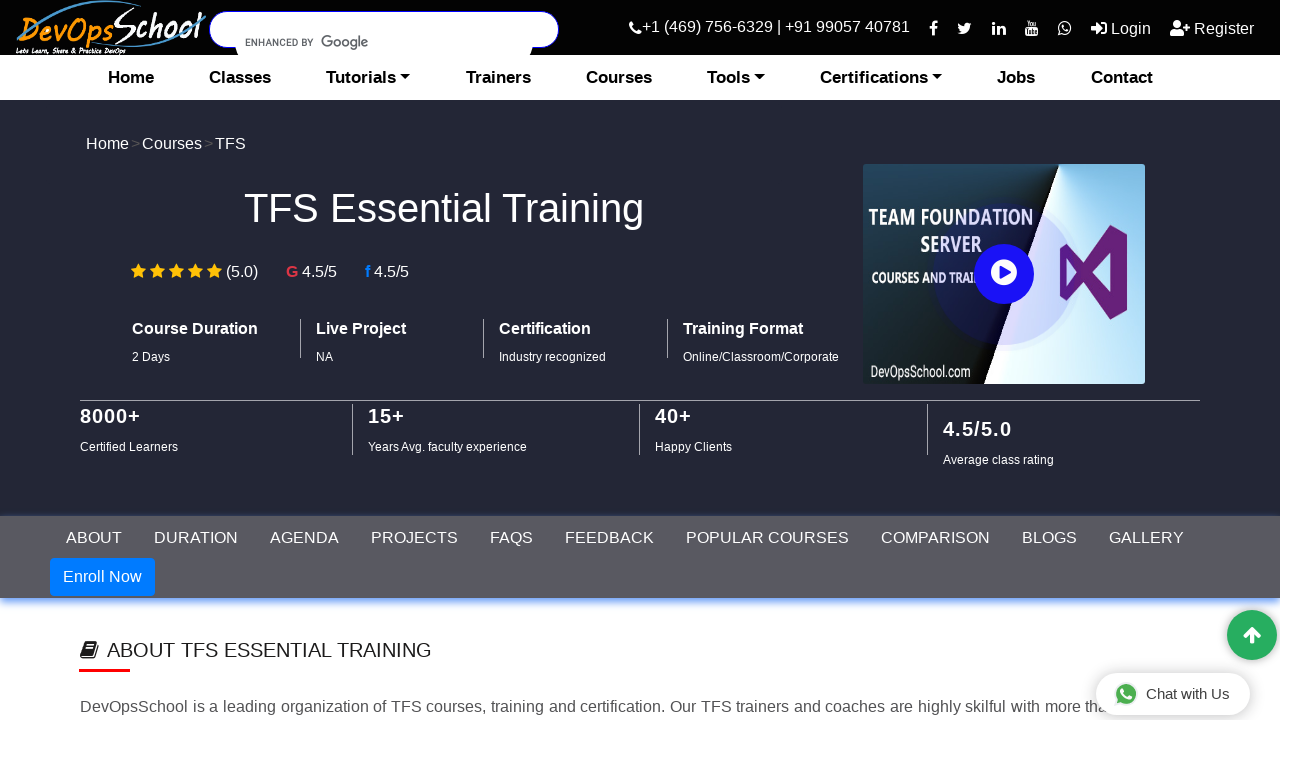

--- FILE ---
content_type: text/html
request_url: https://www.devopsschool.com/courses/tfs/tfs-essential-training.html
body_size: 176286
content:
<!DOCTYPE html>
<html lang="en">

<head>
    <meta charset="utf-8">
    <meta http-equiv="X-UA-Compatible" content="IE=edge">
    <meta name="viewport" content="width=device-width, initial-scale=1">
    <title>TFS Essential Training | Course | DevOpsSchool</title>
  <meta name="description"content="DevOpsSchool offers for Team Foundation Server (TFS) training course. Learn installation, configuring security &amp; permissions, reporting and installing extensions by our top-rated trainer.Contact us on +91 9905740781 | Contact@DevOpsSchool.com |">
 <meta name="keywords" content="What is Team Foundation Server (TFS)? | How Team Foundation Server (TFS) works? | Top Team Foundation Server (TFS) Trainer| Team Foundation Server (TFS) Playbook Tutorial For Beginners | DevOps | Team Foundation Server (TFS) training | Team Foundation Server (TFS) certification | Team Foundation Server (TFS) course | Team Foundation Server (TFS) certification training | Team Foundation Server (TFS) training course | Team Foundation Server (TFS) certification course| Team Foundation Server (TFS) online training | Team Foundation Server (TFS) course online | Team Foundation Server (TFS) |">
 <meta name="category" content="IT Services, Training, Consultancy"/>
 <meta name="geo.region" content="IN-KA" />
  <meta name="geo.placename" content="Bangalore" />
 <meta property="og:type" content="website" />
  <meta property="og:site_name" content="DevOpsSchool" />
   <meta name="author" content="DevOpsSchool">
    <link rel="stylesheet" href="https://cdnjs.cloudflare.com/ajax/libs/font-awesome/5.9.0/css/all.css">
    <link rel="stylesheet" type="text/css" href="https://stackpath.bootstrapcdn.com/font-awesome/4.7.0/css/font-awesome.min.css">
    <link href="../../assets/assets1/css/bootstrap.css" rel="stylesheet">
    <link href="../../assets/new-assets/css/style3.css" rel="stylesheet">

    <!-- Favicon -->
    <link rel="icon" type="image/png" sizes="192x192" href="../../assets/assets1/images/favicon/android-icon-192x192.png">
    <link rel="icon" type="image/png" sizes="16x16" href="../../assets/assets1/images/favicon/favicon-16x16.png">
    <link rel="icon" type="image/png" sizes="32x32" href="../../assets/assets1/images/favicon/favicon-32x32.png">
    <link rel="icon" type="image/png" sizes="96x96" href="../../assets/assets1/images/favicon/favicon-96x96.png">
    <style>
        @media screen and (max-width: 600px) {
            .jumbotron {
                margin-top: -1%;
                height: 500px;
            }
        }

        .jumbotron {
            margin-top: 0em; 
            padding: 4rem 1rem; 
            margin-bottom: 2rem; 
            background-color: #e9ecef;
        } 
        
        .breadcrumb { 
            padding: 1.75rem 1rem;
        }

        .navbar {
            padding-bottom: 0px;
            padding-top: 0px;

        }

        @media only screen and (max-width: 500px) {
            .menu {
                margin-top: -32px !important;
            }
        }

        .menu {
            margin-top: -3%;
            padding: 2px;
            background: #595961;
            box-shadow: 0 4px 8px rgb(101 155 246);
        }
         @media only screen and (max-width: 500px) {
      .footer .col {
        width: 81%;
      }
    }

    h5 {
      font-size: 20px !important;
      display: block;
      background: linear-gradient(to right top, );
      padding: 0px;
      color: #fff;
    }

    h4 {
      font-size: 20px !important;
      display: block;
      background: linear-gradient(to right top, );
      padding: 0px;
      color: rgb(28, 27, 27);
    }
        @media screen and (max-width: 900px) {
            .sidebar-item {
                display: none;
            }
        }
        
        button {
            cursor: pointer;
        }
        
        .sidebar-item {
            position: absolute;
            top: 0;
            left: 0;
            padding-left: 3%;
            height: 100%;
        }
        
        .make-me-sticky {
            position: -webkit-sticky;
            position: sticky;
            top: 10%;
            padding: 0 15px;
        }
        /*training card*/
        
        .ca:hover {
            -webkit-transition-delay: 0.05s;
            transition-delay: 0.05s;
            -webkit-transition-duration: 0.35s;
            transition-duration: 0.35s;
        }
        
        .cahead1 {
            background: #0B1440;
            color: #fff;
            height: 50px;
            text-align: center;
        }
        
        .cahead1 a {
            text-decoration: none;
            color: #fff;
        }
        
        .vr {
            border-right: 2px solid white;
            height: 22px;
            padding-left: 10%;
        }
        
        .cbo {
            height: 65px;
            background: #617DFC;
            color: #fff;
            text-align: center;
            box-shadow: 5px 3px 12px 0px rgba(0, 0, 0, 0.5);
        }
        
        .bt1 {
            margin-top: 1%;
            border-radius: 15px;
            padding: 1px 4px;
        }
        /*navtab*/
        
        nav>.nav.nav-tabs {
            border: none;
            color: #fff;
            background: #272e38;
            border-radius: 0;
        }
        
        nav>div a.nav-item.nav-link.active:after {
            content: "";
            position: relative;
            bottom: -60px;
            left: -10%;
            border: 15px solid transparent;
            border-top-color: #e74c3c;
        }
        
        .tab-content {
            background: #fdfdfd;
            line-height: 25px;
            border: 1px solid #ddd;
            border-top: 5px solid #e74c3c;
            border-bottom: 5px solid #e74c3c;
            padding: 30px 25px;
        }
        
        nav>div a.nav-item.nav-link:hover,
        nav>div a.nav-item.nav-link:focus {
            border: none;
            background: #e74c3c;
            color: #fff;
            border-radius: 0;
            transition: background 0.20s linear;
        }
    </style>
</head>

<body>
    <div ng-app="myModule">
        <!-- navstart start ------------------------------------------------------------------------------------- -->
        <nav class="navbar navbar-expand-lg navbar-dark navcol ">
            <a class="navbar-brand t_navimg" href="https://www.devopsschool.com/"><img
                    src="https://www.devopsschool.com/images/logo/devopsschool-w-logo.webp" alt=""></a>
            <button class="navbar-toggler" type="button" data-toggle="collapse" data-target="#ftco-nav"
                aria-controls="navbarTogglerDemo01" aria-expanded="false" aria-label="Toggle navigation">
                <span class="navbar-toggler-icon"></span>
            </button>
            <div class="collapse navbar-collapse" id="navbarSupportedContent">
                <div class="searchinput">
                    <gcse:search></gcse:search>
                </div>
            </div>
            <div class="collapse navbar-collapse" id="navbarTogglerDemo01" id="top_nmenu">
                <ul class="navbar-nav ml-auto">
                    <!-- <li class="nav-item"><a class="nav-link ml-5"></a></li> -->
                    <li class="nav-item">
                        <a class="nav-link">
                            <span class="float-left"><i class="fa fa-phone"></i></span>
                            <span class="float-right"> +1 (469) 756-6329 | +91 99057 40781</span>
                        </a>
                    </li>
                    <li class="nav-item"><a class="nav-link" target="_blank"
                            href="https://www.facebook.com/DevOpsSchool">
                            <i class="fa fa-facebook "></i></a></li>
                    <li class="nav-item"><a class="nav-link" target="_blank" href="https://twitter.com/DevOpsSchools"><i
                                class="fa fa-twitter "></i></a></li>
                    <li class="nav-item"><a class="nav-link" target="_blank"
                            href="https://www.linkedin.com/company/devopsschool"><i class="fa fa-linkedin"></i></a>
                    </li>
                    <li class="nav-item"><a class="nav-link" target="_blank"
                            href="https://www.youtube.com/channel/UCrXr49kBvXJeQMMl2693c4g/featured"><i
                                class="fa fa-youtube "></i></a>
                    </li>
                    <li class="nav-item"><a class="nav-link" target="_blank"
                            href="https://api.whatsapp.com/send?phone=+91 99057 40781&text=Hi%20There!"><i
                                class="fa fa-whatsapp"></i></a>
                    </li>
                    <li class="nav-item">
                        <a class="nav-link" data-toggle="modal" data-target="#loginmodal" role="button">
                            <i class="fas fa-sign-in-alt"></i> Login
                        </a>
                    </li>
                    <li class="nav-item">
                        <a class="nav-link" data-toggle="modal" data-target="#registernmodal" role="button">
                            <i class="fas fa-user-plus"></i> Register
                        </a>
                    </li>
                </ul>
            </div>
        </nav>
        <!-- navbar end  -->
        <!-- Second Navbar Start -->
        <nav class="navbar navbar-expand-sm text-gray-dark-700">
            <div class="container">
                <div class="collapse navbar-collapse" id="ftco-nav">
                    <ul class="navbar-nav secondnav">
                        <br>
                        <li class="nav-item"><a target="_blank" href="https://www.devopsschool.com/"
                                class="nav-link"><b>Home</b></a>
                        </li>

                        <li class="nav-item"><a target="_blank" href="https://www.devopsschool.com/classes/"
                                class="nav-link"><b>Classes</b></a></li>
                        <li class="nav-item dropdown w3_megamenu-fw"><a data-toggle="dropdown" target="_blank" href="#"
                                class="dropdown-toggle nav-link"><b>Tutorials</b></a>
                            <ul class="dropdown-menu half nav-card">
                                <div class="row">
                                    <div class="col-lg-6 col-12 col-sm-12 col-md-6">
                                        <ul class="list-unstyled">
                                            <a target="_blank" href="https://www.devopsschool.com/tutorial/">
                                                <li><i class="fa fa-list-ul" aria-hidden="true"></i> Web Tutorial</li>
                                            </a>
                                            <a target="_blank" href="https://www.devopsschool.com/videos/">
                                                <li><i class="fa fa-file-video-o" aria-hidden="true"></i>
                                                    Video Tutorial
                                                </li>
                                            </a>
                                            <a target="_blank" href="https://www.devopsschool.com/slides/">
                                                <li><i class="fa fa-html5" aria-hidden="true"></i> HTML Slides</li>
                                            </a>
                                            <a target="_blank" href="https://www.devopsschool.com/slide/">
                                                <li><i class="fa fa-file-pdf-o" aria-hidden="true"></i>
                                                    PDF Slides</li>
                                            </a>
                                            <a target="_blank" href="https://www.devopsschool.com/blog/">
                                                <li><i class="fa fa-wordpress" aria-hidden="true"></i>
                                                    Blogs & Reference</li>
                                            </a>
                                            <a target="_blank" href="https://www.devopsschool.com/cheatsheets/">
                                                <li><i class="fa fa-clipboard" aria-hidden="true"></i>
                                                    Cheatsheets</li>
                                            </a>
                                            <a target="_blank" href="">
                                                <li><i class="fa fa-code" aria-hidden="true"></i>
                                                    Sample Code</li>
                                            </a>
                                        </ul>
                                    </div>

                                    <div class="col-lg-6 col-12 col-sm-12 col-md-6">
                                        <ul class="list-unstyled">
                                            <a target="_blank" href="https://www.devopsschool.com/commands/">
                                                <li><i class="fa fa-terminal"></i> Command
                                                    Reference</li>
                                            </a>
                                            <a target="_blank" href="https://www.devopsschool.com/interview/">
                                                <li><i class="fa fa-file-text" aria-hidden="true"></i>
                                                    Interview</li>
                                            </a>
                                            <a target="_blank"
                                                href="https://www.devopsschool.com/tutorial/top10tools/index.html">
                                                <li><i class="fa fa-cog" aria-hidden="true"></i>
                                                    Top 10 Tools</li>
                                            </a>
                                            <a target="_blank" href="https://www.devopsschool.com/lms/">
                                                <li><i class="fa fa-question-circle" aria-hidden="true"></i></i> Quiz &
                                                    Dumps</li>
                                            </a>
                                            <a target="_blank" href="https://www.devopsschool.com/compare/">
                                                <li><i class="fa fa-compress" aria-hidden="true"></i> Compare Tools</li>
                                            </a>
                                            <a target="_blank" href="https://www.devopsschool.com/path/">
                                                <li><i class="fa fa-road"></i> Learning Path</li>
                                            </a>
                                            <a target="_blank" href="https://www.devopsschool.com/shortcuts/">
                                                <li><i class="fa fa-angle-double-right"></i> Shortcut</li>
                                            </a>
                                        </ul>
                                    </div>
                                </div>
                            </ul>
                        </li>
                        <li class="nav-item"><a target="_blank" href="https://www.devopsschool.com/trainers/"
                                class="nav-link"><b>Trainers</b></a> </li>
                        <li class="nav-item"><a target="_blank" href="https://www.devopsschool.com/courses/"
                                class="nav-link"><b>Courses</b></a></li>
                        <li class="nav-item dropdown w3_megamenu-fw"><a data-toggle="dropdown" target="_blank" href="#"
                                class="dropdown-toggle nav-link"><b>Tools</b></a>
                            <ul class="dropdown-menu half nav-card3">
                                <div class="row">
                                    <div class="col-lg-12 col-12 col-sm-12 col-md-12">
                                        <ul class="list-unstyled">
                                            <a target="_blank" href="https://www.devopsschool.com/mindmap/">
                                                <li><i class="fa fa-check" aria-hidden="true"></i> My Mindmap</li>
                                            </a>
                                            <a target="_blank" href="https://www.devopsschool.com/whiteboard/">
                                                <li><i class="fa fa-check" aria-hidden="true"></i> Whiteboard
                                                </li>
                                            </a>
                                            <a target="_blank" href="https://www.devopsschool.com/chatroom/">
                                                <li><i class="fa fa-check" aria-hidden="true"></i> Chat Room</li>
                                            </a>

                                            <a target="_blank" href="https://www.devopsschool.com/markdown/">
                                                <li><i class="fa fa-check"></i> Markdown Editor</li>
                                            </a>
                                            <a target="_blank" href="https://www.devopsschool.com/draw/">
                                                <li><i class="fa fa-check"></i> Draw</li>
                                            </a>
                                        </ul>
                                    </div>
                                </div>
                            </ul>
                        </li>
                        <li class="nav-item dropdown w3_megamenu-fw"><a data-toggle="dropdown" target="_blank" href="#"
                                class="dropdown-toggle nav-link"><b>Certifications</b></a>
                            <ul class="dropdown-menu half nav-card4">
                                <div class="row">
                                    <div class="col-lg-12 col-6 col-sm-6 col-md-12">
                                        <ul class="list-unstyled">
                                            <a target="_blank" href="https://www.devopsschool.com/certification/">
                                                <li><i class="fa fa-check" aria-hidden="true"></i> Certification Courses
                                                </li>
                                            </a>
                                            <a target="_blank" href="https://www.devopsschool.com/certificates/">
                                                <li><i class="fa fa-check" aria-hidden="true"></i> Download Certificate
                                                </li>
                                            </a>
                                        </ul>
                                    </div>
                                </div>
                            </ul>
                        </li>
                        <li class="nav-item"><a target="_blank" href="https://www.devopsschool.com/jobs/"
                                class="nav-link"><b>Jobs</b></a></li>
                        <li class="nav-item"><a target="_blank" href="https://www.devopsschool.com/contact/"
                                class="nav-link"><b>Contact</b></a></li>
                    </ul>
                    <br>
                </div>
            </div>
        </nav>
  <!-- Second Navbar End -->
  <!-- Login Modal Start -->
  <div class="modal fade bd-example-modal-sm" id="loginmodal"tabindex="-1" role="dialog" aria-labelledby="mySmallModalLabel" aria-hidden="true">
    <div class="modal-dialog modal-sm" role="document">
      <div class="modal-content modal-bg">
        <div class="modal-header text-center">
          <h4 class="modal-title" id="exampleModalLabel"><i class="fas fa-sign-in-alt" style="color:#000 !important;"></i>
            Login</h4>
          <button type="button" class="close text-danger" data-dismiss="modal" aria-label="Close">
            <span aria-hidden="true">&times;</span>
          </button>
        </div>
        <div class="modal-body text-center">
          <a target="_blank" href="https://www.devopsschool.com/login"><button type="button" class="btn -box-sd-effect1">
              <i class="fas fa-user-graduate" aria-hidden="true"></i> Are you
              a Student?</button></a>
          <a target="_blank" href="https://www.devopsschool.com/trainers/trainer/login"><button type="button"
              class="btn -box-sd-effect2"> <i class="fas fa-chalkboard-teacher"></i> Are you a
              Trainer?</button></a>
          <a target="_blank" href="https://www.devopsschool.com/companies/company/login"><button type="button"
              class="btn -box-sd-effect3"> <i class="fa fa-building"></i> Are you a Company?</button></a>
          <a target="_blank" href="https://www.devopsschool.com/consulting-firm/login"><button type="button"
              class="btn -box-sd-effect4"> <i class="fab fa-confluence"></i> Are you a
              Consulting?</button></a>
        </div>
      </div>
    </div>
  </div>
  <!-- Login Modal end -->
  <!-- Register Modal Start -->
  <div class="modal fade" id="registernmodal" tabindex="-1" role="dialog" aria-labelledby="exampleModalLabel"
    aria-hidden="true">
    <div class="modal-dialog modal-dialog-centered modal-sm" role="document">
      <div class="modal-content modal-bg">
        <div class="modal-header text-center">
          <h4 class="modal-title" id="exampleModalLabel"><i class="fa fa-user-plus" style="color:#000 !important"></i>Register</h4>
          <button type="button" class="close text-danger" data-dismiss="modal" aria-label="Close">
            <span aria-hidden="true">&times;</span>
          </button>
        </div>
        <div class="modal-body text-center">
          <a target="_blank" href="https://www.devopsschool.com/register"><button type="button" class="btn -box-sd-effect1"> <i class="fas fa-user-graduate"></i> Are you a
              Student?</button></a>
          <a target="_blank" href="https://www.devopsschool.com/trainers/trainer/register"><button type="button"
              class="btn -box-sd-effect2"> <i class="fas fa-chalkboard-teacher"></i> Are you a
              Trainer?</button></a>
          <a target="_blank" href="https://www.devopsschool.com/companies/company/register"><button type="button"
              class="btn -box-sd-effect3"> <i class="fa fa-building"></i> Are you a Company?</button></a>
          <a target="_blank" href="https://www.devopsschool.com/consulting-firm/firm/register"><button type="button"
              class="btn -box-sd-effect4"> <i class="fab fa-confluence"></i> Are you a
              Consulting?</button></a>
        </div>
      </div>
    </div>
  </div>
  <!-- Register Modal end -->
  
   <!-- navstart end -------------------------------------------------------- !>
    <!-- carousel  start  -->
    <header class="jumbotron overlay jumbotron-fluid text-white" style="  background: #232636;">
        <div class="container">
            <div class="row">
                <div class="col-md-8 col-sm-12 col-12 float-left mb">
                    <ol class="breadcrumb" style="  background: #232636;">
							<li><a target="_blank" style="text-decoration: none;" href="../../" class="active ml-4 link">Home</a></li>
							<li><a target="_blank" style="text-decoration: none;" href="../../courses/" class="active link">Courses</a></li>
							<li><a target="_blank" style="text-decoration: none;" href="index.html" class="active link">TFS</a></li>
			</ol>
                </div>
            </div>
        </div>
        <div class="container-fluid text-left">
            <div class="row">
                <div class="col-xl-8 col-md-7 col-sm-7 col-12">

                    <h1 class="ml ml-4 text-center" style="">TFS Essential Training</h1>
                    <div class="star" title="100%">
                        <div class="mb-5">
                            <span>
                                <i class="fa fa-star text-warning" aria-hidden="true"></i>
                                <i class="fa fa-star text-warning" aria-hidden="true"></i>
                                <i class="fa fa-star text-warning" aria-hidden="true"></i>
                                <i class="fa fa-star text-warning" aria-hidden="true"></i>
                                <i class="fa fa-star text-warning" aria-hidden="true"></i>
                            </span>
                            <span>(5.0)</span>
                            <span><b class="text-danger ml-4">G</b> 4.5/5</span>
                            <span><b class="text-primary ml-4">f</b> 4.5/5</span>
                        </div>

                    </div>
                    <div class="col-lg-11 star1">
                        <div class="row">
                            <div class="col-lg-3 linev">
                                <h6><b>Course Duration</b></h6>
                                <p class="p">2 Days</p>
                            </div>
                            <div class="col-lg-3 linev">
                                <h6><b>Live Project</b></h6>
                                <p class="p">NA</p>
                            </div>
                            <div class="col-lg-3 linev">
                                <h6><b>Certification</b></h6>
                                <p class="p">Industry recognized</p>
                            </div>
                            <div class="col-lg-3">
                                <h6><b>Training Format</b></h6>
                                <p class="p">Online/Classroom/Corporate</p>
                            </div>
                        </div>
                    </div>
                </div>
                <div class=" col-xl-3 col-md-3 col-sm-3 col-12">
                    <section class="se">
                        <img class="card-img" height="220" src="../../assets/assets1/images/courses/team-foundation-server.jpg" alt="images">
                        <a data-toggle="modal" data-target="#exampleModalCenter" href="#" class="intro-banner-vdo-play-btn blueBg">
                            <i class="fa fa-play-circle whiteText" aria-hidden="true"></i>
                            <span class="ripple blueBg"></span>
                            <span class="ripple blueBg"></span>
                            <span class="ripple blueBg"></span>
                        </a>

                        <!-- Modal -->
                        <div class="modal fade" id="exampleModalCenter" tabindex="-1" role="dialog" aria-labelledby="exampleModalCenterTitle" aria-hidden="true">
                            <div class="modal-dialog modal-dialog-centered modal-lg" role="document">
                                <div class="modal-content">
                                    <button type="" class="close fancybox-close" data-dismiss="modal" aria-label="Close">
                                        <span aria-hidden="true">&times;</span>
                                    </button>
                                    <iframe width="900" height="500" src="https://www.youtube.com/embed/icwnspd1wx8" frameborder="0" allowfullscreen></iframe>
                                </div>
                            </div>
                        </div>
                    </section>
                </div>
            </div>
        </div>

        <div class="container hid">
            <hr class="new2">
            <div class="row">
                <div class="col-lg-3 linev1">
                    <h5><b>8000+</b></h5>
                    <p class="p">Certified Learners</p>
                </div>
                <div class="col-lg-3 linev1">
                    <h5><b>15+</b></h5>
                    <p class="p">Years Avg. faculty experience</p>
                </div>
                <div class="col-lg-3 linev1">
                    <h5><b> 40+</b></h5>
                    <p class="p">Happy Clients</p>
                </div>
                <div class="col-lg-3">
                    <h5><b>4.5/5.0</b></h5>
                    <p class="p">Average class rating</p>
                </div>
            </div>
        </div>
    </header>
    <!-- carousel end -->
    <!-- Second Menu start -->

    <!-- <nav class='navbar navbar-default'> -->
    <div class="container-fluid menu2 sticky-top">
        <ul class='nav'>
            <li class="nav-item ml-5">
                <a href='#sec1' class="nav-link">
                    ABOUT
                </a>
            </li>
            <li class="nav-item">
                <a href='#sec3' class="nav-link">
                    DURATION
                </a>
            </li>
            <li class="nav-item">
                <a href='#sec4' class="nav-link">
                    AGENDA
                </a>
            </li>
            <li class="nav-item">
                <a href='#sec5' class="nav-link">
                    PROJECTS
                </a>
            </li>
            <li class="nav-item">
                <a href='#sec6' class="nav-link">
                    FAQS
                </a>
            </li>
            <li class="nav-item">
                <a href='#sec7' class="nav-link">
                    FEEDBACK
                </a>
            </li>
            <li class="nav-item">
                <a href='#sec8' class="nav-link">
                    POPULAR COURSES
                </a>
            </li>
            <li class="nav-item">
                <a href='#sec2' class="nav-link">
                    COMPARISON
                </a>
            </li>
            <li class="nav-item">
                <a href='#sec9' class="nav-link">
                    BLOGS
                </a>
            </li>
            <li class="nav-item">
                <a href='#sec10' class="nav-link">
                    GALLERY
                </a>
            </li>
            <li class="ml-4">
                <form class="ml-4" action="../../enroll/form.php" method="post">
                    <input type="hidden" name="course" autocomplete="off" value="TFS Essential Training">
                    <input type="hidden" name="fee" autocomplete="off" value="24999">
                    <button class="btn btn-primary">Enroll Now</button>
                </form>
            </li>
        </ul>
    </div>
    <!-- </nav> -->
    <!-- Second Menu end -->
    <!-- section 1 start  -->
    <div class="" id="sec1"></div>
    <div class="container-fluid mt-5">
        <div class="container">
            <div class="row">
                <div class="col-lg-12 col-sm-12 col-12 mt-2">
                    <h4><i class="fa fa-book mr-2"></i>ABOUT TFS ESSENTIAL TRAINING</h4>
                    <hr class="new3">
                    <p class="text-justify mt-4">DevOpsSchool is a leading organization of TFS courses, training and certification. Our TFS trainers and coaches are highly skilful with more than 15 years of rich experience in the Software industry. DevOps! Which has captured a important
                        position in the IT world and has become a foremost part of software engineering methodology. In order to enhance the software quality, reducing cost and increased the agility for faster release, DevOps and TFS is playing very foremost
                        role thus finding the leading TFS trainers and training vendor is very much important.</p>
                </div>
            </div>
        </div>
    </div>
    </div>
    <!-- e carousel -->
    <!-- about section end -->
    <!-- training options -->

    <div class="container-fluid bg-light mt-5" style="padding-bottom:  3%;">
        <div class="container ">
            <h4 style="padding-top: 2%;"><i class="fa fa-american-sign-language-interpreting mr-2" aria-hidden="true"></i>
                Instructor-led, Live & Interactive Sessions
            </h4>
            <hr class="new3">
        </div>
        <div class="container mt-4">
            <div class="row">
                <div id="tab1" class="col-lg-12 bg-white ">
                    <table class="tab1 text-center mt-3 mb-1">
                        <tr>
                            <th>
                                <h6><b>Duration</b></h6>
                            </th>
                            <th>
                                <h6><b>Mode</b></h6>
                            </th>  
                            <th>
                                <h6><b>Level</b></h6>
                            </th>
                            <th>
                                <h6><b>Batches</b></h6>
                            </th>
                            <th>
                                <h6><b> Course Price at</b></h6>
                            </th>
                        </tr>
                        <tr>
                            <th>
                                <h6>8 to 12 Hrs.(Approx)</h6>
                            </th>
                            <th>
                                <h6>Online (Instructor-led)</h6>
                            </th>
                            <th>
                                <h6>Advance</h6>
                            </th>
                            <th>
                                <h6>Public batch</h6>
                            </th>
                            <th>
                                <span class="mt-4">
                                    <h2>
                                        <i class="fa fa-inr mr-2" aria-hidden="true"></i><b>24,999/-</b>
                                    </h2>
                                </span>
                                <form class="ml-4" action="../../enroll/form.php" method="post">
                                    <input type="hidden" name="course" autocomplete="off" value="TFS Essential Training">
                                    <input type="hidden" name="fee" autocomplete="off" value="24999">
                                    <button class="btn btn-primary mb-1">Enroll Now</button>
                                </form>
                            </th>
                        </tr>
                        <tr>
                            <th>
                                <h6>8 to 12 Hrs.(Approx)</h6>
                            </th>
                            <th>
                                <h6>Video (Self Learning)</h6>
                            </th>
                            <th>
                                <h6>Advance</h6>
                            </th>
                            <th>
                                <h6>Public batch</h6>
                            </th>
                            <th>
                                <span class="mt-4">
                                    <h2>
                                        <i class="fa fa-inr mr-2" aria-hidden="true"></i><b>4,999/-</b>
                                    </h2>
                                </span>
                                <form class="ml-4" action="../../enroll/form.php" method="post">
                                    <input type="hidden" name="course" autocomplete="off" value="TFS Essential Training">
                                    <input type="hidden" name="fee" autocomplete="off" value="4999">
                                    <button class="btn btn-primary mb-1">Enroll Now</button>
                                </form>
                            </th>
                        </tr>
                        <tr>
                            <th>
                                <h6>2 Days</h6>
                            </th>
                            <th>
                                <h6>Corporate (Online/Classroom)</h6>
                            </th>
                            <th>
                                <h6>TFS Essential Training</h6>
                            </th>
                            <th>
                                <h6> Corporate  Batch</h6>
                            </th>
                            <th>
                                <h6><a href="#needassistance">Contact US</a></h6>
                            </th>
                        </tr>
                    </table>
                </div>
        </div>

    </div>
    <!-- section 1 end  -->
    <!-- section 1 start  -->
    <!-- self learning materials start -->
    <div class="" id="sec4"></div>
    <div class="container mt-2">
        <h4>
            <i class="fa fa-user mr-2"></i>Agenda: TFS Essential Training
            <a style="text-decoration: none; font-size: 22px; color: green;"
            href="pdf/tfs-essential-training.pdf" title="Download Curriculum" target="_blank">
            <i class="fa fa-download fa-2x ml-4 mr-1 text-success"></i>
                Download Curriculum
            </a>
        </h4>
        <hr class="new3">
        <div class="row mt-4">
            <div class="col-xl-9">
                <section id="about-details">
                    <div class="card">
                        <div class="col-xs-12">
                            <nav>
                                <div class="nav nav-tabs nav-fill" id="nav-tab" role="tablist">
                                    <a class="nav-item nav-link make-me-sticky active" id="nav-home-tab" data-toggle="tab" href="#Day-1"
                                        role="tab" aria-controls="nav-home" aria-selected="true"><b>Day - 1</b>
                                    </a>
                                    <a class="nav-item nav-link" id="nav-home-tab" data-toggle="tab" href="#Day-2" 
                                        role="tab" aria-controls="nav-home" aria-selected="true"><b>Days - 2</b>
                                    </a>
                                    <!-- <a class="nav-item nav-link" id="nav-home-tab" data-toggle="tab" href="#Day-3"
                                        role="tab" aria-controls="nav-home" aria-selected="true"><b>Days - 3</b></a>
                                    <a class="nav-item nav-link" id="nav-home-tab" data-toggle="tab" href="#Day-4"
                                        role="tab" aria-controls="nav-home" aria-selected="true"><b>Days - 4</b></a>
                                    <a class="nav-item nav-link" id="nav-home-tab" data-toggle="tab" href="#Day-5"
                                        role="tab" aria-controls="nav-home" aria-selected="true"><b>Days - 5</b></a> -->
                                </div>
                            </nav>

                            <div class="tab-content py-3 px-3 px-sm-0" id="nav-tabContent">
                                <div class="tab-pane fade show active" id="Day-1" role="tabpanel" aria-labelledby="Day-1-tab">
                                    <div class="row mt-2">
                                        <div class="col-lg-12">
                                            <div id="accordion1" class="accordion">
                                                <div class="card mb-0">
                                                    <h4 class="ml-3">Introduction to Team Foundation Server</h4>
                                                    <ul class="ml-5">
                                                        <li>Introduction to TFS</li>
                                                        <li>Editions, components, configurations</li>
                                                        <li>Visual Studio Online</li>
                                                        <li>Application Lifecycle Management</li>
                                                        <li>TFS' support of ALM</li>
                                                        <li>Administrator responsibilities & tasks</li>
                                                        <li>"Must-have" tools to manage TFS</li>
                                                        <li>Overview of TFS licensing (i.e. CALs)</li>
                                                        <li>Team Web Access</li>
                                                        <li>SharePoint project portal and Reporting</li>
                                                        <li>Command-line and 3rd party tools</li>
                                                    </ul>

                                                    <h4 class="ml-3">Connecting to team foundation server</h4>
                                                    <ul class="ml-5">
                                                        <li>Team foundation server architecture</li>
                                                        <li>Introducing team foundation server security and roles
                                                        </li>
                                                        <li>Team explorer</li>
                                                        <li>Alternate ways to connect to tfs</li>
                                                    </ul>

                                                    <h4 class="ml-3">Planning and Deploying</h4>
                                                    <ul class="ml-5">
                                                        <li>Planning the deployment</li>
                                                        <li>System requirements</li>
                                                        <li>Prerequisite software and accounts</li>
                                                        <li>Installing and configuring TFS</li>
                                                        <li>TFS 2013 Hosting (TFS on cloud)</li>
                                                        <li>TFS 2013 Farm (High availability)</li>
                                                        <li>TFS Proxy Setup</li>
                                                        <li>Backup and DR mechanisms</li>
                                                        <li>Troubleshooting</li>
                                                    </ul>

                                                    <h4 class="ml-3">Using centralized team foundation version control</h4>
                                                    <ul class="ml-5">
                                                        <li>Planning the deployment</li>
                                                        <li>System requirements</li>
                                                        <li>Prerequisite software and accounts</li>
                                                        <li>Installing and configuring TFS</li>
                                                        <li>TFS 2013 Hosting (TFS on cloud)</li>
                                                        <li>TFS 2013 Farm (High availability)</li>
                                                        <li>TFS Proxy Setup</li>
                                                        <li>Backup and DR mechanisms</li>
                                                        <li>Troubleshooting</li>
                                                    </ul>
                                                </div>
                                            </div>
                                        </div>
                                    </div>
                                </div>

                                <div class="tab-pane fade show" id="Day-2" role="tabpanel" aria-labelledby="Day-2-tab">
                                    <div class="row mt-2">
                                        <div class="col-lg-12">
                                            <div id="accordion3" class="accordion">
                                                <div class="card mb-0">
                                                    <h4 class="ml-3">Installing and Configuring TFS 2015</h4>
                                                    <ul class="ml-5">
                                                        <li>Introduction</li>
                                                        <li>Install Options</li>
                                                        <li>TFS Pre-upgrade Tool</li>
                                                        <li>Demo: Pre-upgrade Process</li>
                                                        <li>Upgrading to TFS 2015</li>
                                                        <li>Administrator roles and tools</li>
                                                        <li>Managing team project collections</li>
                                                        <li>Managing team projects</li>
                                                        <li>Managing process templates</li>
                                                        <li>Securing SharePoint and SQL Server</li>
                                                        <li>Demo: Upgrade from TFS 2013 to TFS 2015 Update2</li>
                                                        <li>Demo: Verify the Upgrade</li>
                                                        <li>Demo: Project Rename</li>
                                                        <li>Summary</li>
                                                    </ul>

                                                    <h4 class="ml-3">Working with New Version Control Features</h4>
                                                    <ul class="ml-5">
                                                        <li>Introduction</li>
                                                        <li>Version Control Enhancements</li>
                                                        <li>Demo: Git Branching Enhancements</li>
                                                        <li>Demo: Working with Git Branches</li>
                                                        <li>Git Rebase</li>
                                                        <li>Demo: Git Rebase</li>
                                                        <li>Git Branch Policies</li>
                                                        <li>Demo: Configure Branch Policies</li>
                                                        <li>Demo: Create a Pull Request</li>
                                                        <li>Demo: Resolve Branch Policy Issues</li>
                                                        <li>Quick Code Edit</li>
                                                        <li>Demo: Quick Code Edit</li>
                                                        <li>Summary</li>
                                                    </ul>
                                                </div>
                                            </div>
                                        </div>
                                    </div>
                                </div>
                            </div>
                        </div>
                    </div>
                </section>

                <div class="" id="sec5"></div>
                <div class="row mt-4">
                    <div class="col-xl-12">
                        <table class="table table-bordered bg-white text-center">
                            <thead>
                                <tr class="container-fluid menu text-white text-center">
                                <th scope="col">SL</th>
                                <th scope="col" >Method of Training and Assesement</th>
                                <th scope="col">% of Weightage</th>
                            </tr>
                            </thead>
                            <tbody style="text-align: center;">
                            <tr >
                                <th scope="row">1</th>
                                <td>Understanding the problems</td>
                                <td style="color: #FC2135;">5%</td>
                            </tr>
                            <tr>
                                <th scope="row">2</th>
                                <td>Concept Discussion</td>
                                <td style="color: #FC2135;">10%</td>
                            </tr>
                            <tr>
                                <th scope="row">3</th>
                                <td>Demo</td>
                                <td style="color: #FC2135;">25%</td>
                            </tr>

                            <tr>
                                <th scope="row">4</th>
                                <td>Lab & Exercise</td>
                                <td style="color: #FC2135;">50%</td>
                            </tr>
                            <tr>
                                <th scope="row">5</th>
                                <td>Assessments & Projects</td>
                                <td style="color: #FC2135;">10%</td>
                            </tr>
                            </tbody>
                        </table>
                    </div>
                </div>
                <!-- project start -->
                
                <!-- section 1 end  -->
                <!-- our course in comparison -->
                <div class="" id="sec2"></div>
                <div class="row">
                    <div class="container mt-5">
                        <h4><b>OUR COURSE IN COMPARISON</b></h4>
                        <hr class="new3">
                        <table class="table table-bordered bg-white text-center mt-5">
                            <tbody>
                                <tr>
                                    <th>FEATURES</th>
                                    <th>DEVOPSSCHOOL</th>
                                    <th>OTHERS</th>
                                </tr>
                                <tr>
                                    <td>Lifetime Technical Support</td>
                                    <td><i class="fa fa-check" aria-hidden="true"></i></td>
                                    <td><i class="fa fa-times" aria-hidden="true"></i></td>
                                </tr>
                                <tr>
                                    <td>Lifetime LMS access</td>
                                    <td><i class="fa fa-check" aria-hidden="true"></i></td>
                                    <td><i class="fa fa-times" aria-hidden="true"></i></td>
                                </tr>

                                <tr>
                                    <td>Interview Kit</td>
                                    <td><i class="fa fa-check" aria-hidden="true"></i></td>
                                    <td><i class="fa fa-times" aria-hidden="true"></i></td>
                                </tr>
                                <tr>
                                    <td>Training Notes</td>
                                    <td><i class="fa fa-check" aria-hidden="true"></i></td>
                                    <td><i class="fa fa-times" aria-hidden="true"></i></td>
                                </tr>
                                <tr>
                                    <td>Step by Step Web Based Tutorials</td>
                                    <td><i class="fa fa-check" aria-hidden="true"></i></td>
                                    <td><i class="fa fa-times" aria-hidden="true"></i></td>
                                </tr>
                                <tr>
                                    <td>Training Slides</td>
                                    <td><i class="fa fa-check" aria-hidden="true"></i></td>
                                    <td><i class="fa fa-times" aria-hidden="true"></i></td>
                                </tr>
                                
                            </tbody>
                        </table>
                    </div>
                </div>
                <!-- our course in comparison end-->
                <!-- Why DevOps skill is essential start -->
                <div class="row">
                    <div class="container mt-4">
                        <div class="row">
                            <div class="col-lg-12">
                                <div id="accordion4" class="accordion">
                                    <div class="card mb-0">
                                        <div class="card-header collapsed" data-toggle="collapse" href="#collapseh">
                                            <a class="card-title">
                                                Why Team Foundation Server (TFS) skill is essential for every
                                                Successful Business?
                                            </a>
                                        </div>
                                        <div id="collapseh" class="card-body collapse" data-parent="#accordion4">
                                            <ul class="text-justify ml-4">
                                                <li>TFS Can Increase Brand Awareness</li>
                                                <li>It’s Accessible Even to Small Accounts</li>
                                                <li>TFS is Great for Local Marketing</li>
                                                <li>It Generates Immediate Results</li>
                                                <li>It’s a Consistent Traffic Source</li>
                                            </ul>
                                        </div>
                                        <div class="card-header collapsed" data-toggle="collapse" data-parent="#accordion4" href="#collapsei">
                                            <a class="card-title">
                                                What are the Objectives for TFS Training?
                                            </a>
                                        </div>
                                        <div id="collapsei" class="card-body collapse" data-parent="#accordion4">
                                            <ul class="text-justify ml-4">
                                                <li>Apply tricks and techniques for great ROI, and run campaigns for online sales, lead generation or brand building.</li>
                                                <li>Optimise campaigns to get the best possible results</li>
                                                <li>Retargeting Ads: ads that display on other websites based on a user’s previous searches</li>
                                                <li>Call Tracking: ads are targeted or re-targeted to those who have called a specific number, generally displayed on a search ad</li>
                                                <li>-Installing conversion tracking code</li>
                                                <li>Understanding reports and Performance monitoring</li>
                                                <li>Optimising performance, profitability and growth</li>
                                                <li>Analyzing the performance with the right metrics</li>
                                                <li>Google Display Network and video ad campaigns</li>
                                            </ul>
                                        </div>
                                        <div class="card-header collapsed" data-toggle="collapse" data-parent="#accordion4" href="#collapseg">
                                            <a class="card-title">
                                                Pre-requisites
                                            </a>
                                        </div>
                                        <div id="collapseg" class="collapse" data-parent="#accordion4">
                                            <div class="card-body">
                                                <ul class="ul">

                                                    <li>Anyone who wants to master the world's most powerful and popular advertising platform</li>
                                                    <li> Who want to learn more about SEO, SMO, TFS </li>
                                                </ul>
                                            </div>
                                        </div>

                                        <div class="card-header collapsed" data-toggle="collapse" data-parent="#accordion4" href="#collapsek">
                                            <a class="card-title">
                                                Who this course is for:
                                            </a>
                                        </div>
                                        <div id="collapsek" class="collapse" data-parent="#accordion4">
                                            <div class="card-body">
                                                <ul class="ul">

                                                    <li>Anyone can learn Digital Marketing its a easier course.</li>
                                                </ul>
                                            </div>
                                        </div>

                                    </div>
                                </div>
                            </div>
                        </div>
                    </div>
                </div>
                <!-- prerequisites end -->
                <!-- upcoming events start-->
                
            </div>
            <div class="col-xl-3">
                <div class="sidebar-item mt-2">
                    <section id="needassistance" class="make-me-sticky">
								<div style="border: 1px solid blue;">
									<div class="card-header" style="margin-top:0px;">
										<h4 class="text-center text-danger">Need Assistance</h4>
									</div>
									<div class="card-body bg-light">
										<h6><b>Feel Free To Contact Us -</b></h6>
										<h6 class="mt-3"><i class="fa fa-phone fa-lg text-info ml-1 mr-2"></i><b class="text-primary">+1 (469) 756-6329</b></h6><h6 class="ml-5">(USA Call-WhatApp)</h6><hr><h6 class="mt-3"><i class="fa fa-phone fa-lg text-info ml-1 mr-2"></i><b class="text-primary">+91 99057 40781</b></h6><h6 class="ml-5">((India Call-WhatsApp))</h6><hr><h6 class="mt-3"><a target="_blank" href="https://api.whatsapp.com/send?phone=+91 9905740781&text=Hi%20There!"><b class="text-primary"></b><img style="height:4em; width:13em;" src="../../assets/assets1/images/devopsschool-whatsapp-click-to-chat-1.png" alt=""></a></h6>
									</div>
									<div class="card-footer" style="background: #0D11A0 ; height: 80px;">
										<h6 class="text-white">For More Queries-</h6>
										<h6 class="text-warning mt-3">Contact@DevOpsSchool.com</h6>
									</div>
								</div>
							</section>
                </div>
            </div>
        </div>
    </div>
    </div>
    <!-- upcoming events end-->
    <!-- DEVOPS CERTIFICATION IN BANGALORE start -->
    <div class="container mt-5">
        <h4><b>TFS CERTIFICATION</b></h4>
        <hr class="new3">
        <div class="row mt-3">
            <div class="col-lg-7 col-sm-12 col-12 mt-2">
                <h6><b>What are the benefits of "TFS " Certification?</b></h6>
                <p class="text-justify mt-3">Certifications always play a crucial role in any profession. You may find some Team Foundation Server (TFS) professional's, who will tell you that certifications do not hold much value; This certification demonstrates an individual's
                    ability to generate complex searches, reports, and dashboards to get the most out of their data.</p>
                <br>
                <p>The majority of the courses are free, and approved by industry experts, top entrepreneurs and some of the world’s leading employers. o you can be sure that you’re learning up-to-date, real-world skills that help you reach your goal.</p>
                </span>
            </div>
            <div class="col-lg-5 col-sm-12 col-12 mt-2">
                <a href="#"><img src="../../assets/assets1/images/courses/certificates/devopsschool-certificates.png" class="img2" data-toggle="modal" data-target="#exampleModal2"></a>
                <div class="modal" id="exampleModal2" tabindex="-1" role="dialog" aria-labelledby="exampleModalCenterTitle" aria-hidden="true">
                    <div class="modal-dialog modal-dialog-centered modal-lg" role="document">
                        <div class="modal-content">
                            <button type="" class="close" data-dismiss="modal" aria-label="Close">
                                <span aria-hidden="true">&times;</span>
                            </button>
                            <img src="../../assets/assets1/images/courses/certificates/devopsschool-certificates.png">
                        </div>
                    </div>
                </div>
            </div>
        </div>
    </div>
    <!-- upcoming events end -->
    <!-- faqs start -->
    <div class="" id="sec6"></div>
    <div class="container mt-5">
        <h4 class=""><b>FREQUENTLY ASKED QUESTIONS</b></h4>
        <hr class="new3">
        <div class="row mt-4">
            <div class="col-xl-6">
                <div id="accordion" class="accordion">
                    <div class="card mb-0">
                        <div class="card-header collapsed" data-toggle="collapse" href="#collapse5">
                            <a class="card-title">
                                Can I attend a Demo Session?
                            </a>
                        </div>
                        <div id="collapse5" class="card-body collapse" data-parent="#accordion">
                            <p class="text-justify">To maintain the quality of our live sessions, we allow limited number of participants. Therefore, unfortunately live session demo cannot be possible without enrollment confirmation. But if you want to get familiar with our
                                training methodology and process or trainer's teaching style, you can request a pre recorded Training videos before attending a live class.</p>
                        </div>
                        <div class="card-header collapsed" data-toggle="collapse" data-parent="#accordion" href="#collapse6">
                            <a class="card-title">
                                Will I get any project?
                            </a>
                        </div>
                        <div id="collapse6" class="card-body collapse" data-parent="#accordion">
                            <p class="text-justify">Yes, after the training completion, participant will get one real-time scenario based project where they can impletement all their learnings and acquire real-world industry setup, skills, and practical knowledge which will
                                help them to become industry-ready.</p>
                        </div>
                        <div class="card-header collapsed" data-toggle="collapse" data-parent="#accordion" href="#collapse7">
                            <a class="card-title">
                                Who are the training Instructors?
                            </a>
                        </div>
                        <div id="collapse7" class="collapse" data-parent="#accordion">
                            <div class="card-body">
                                <p class="text-justify">All our trainers, instructors and faculty members are highly qualified professionals from the Industry and have at least 10-15 yrs of relevant experience in various domains like IT, Agile, SCM, B&R, DevOps Training, Consulting
                                    and mentoring. All of them has gone through our selection process which includes profile screening, technical evaluation, and a training demo before they onboard to led our sessions.</p>
                            </div>
                        </div>
                        <div class="card-header collapsed" data-toggle="collapse" data-parent="#accordion" href="#collapse7a">
                            <a class="card-title">
                                Do you provide placement assistance?
                            </a>
                        </div>
                        <div id="collapse7a" class="collapse" data-parent="#accordion">
                            <div class="card-body">
                                <p class="text-justify">No. But we help you to get prepared for the interviews and resume preparation as well. As there is a big demand for DevOps professionals, we help our participants to get ready for it by working on a real life projects and
                                    providing notifications through our "JOB updates" page and "Forum updates" where we update JOB requirements which we receive through emails/calls from different-different companies who are looking to hire trained professionals.</p>
                            </div>
                        </div>
                        <div class="card-header collapsed" data-toggle="collapse" data-parent="#accordion" href="#collapse7b">
                            <a class="card-title">
                                What are the system requirements for this course?
                            </a>
                        </div>
                        <div id="collapse7b" class="collapse" data-parent="#accordion">
                            <div class="card-body">
                                <p class="text-justify">The system requirements include Windows / Mac / Linux PC, Minimum 2GB RAM and 20 GB HDD Storage with Windows/CentOS/Redhat/Ubuntu/Fedora.</p>
                            </div>
                        </div>
                        <div class="card-header collapsed" data-toggle="collapse" data-parent="#accordion" href="#collapse7c">
                            <a class="card-title">
                                How will I execute the Practicals?
                            </a>
                        </div>
                        <div id="collapse7c" class="collapse" data-parent="#accordion">
                            <div class="card-body">
                                <p class="text-justify">All the Demo/Hands-on are to be executed by our trainers on DevOpsSchool's AWS cloud. We will provide you the step-wise guide to set up the LAB which will be used for doing the hands-on exercises, assignments, etc. Participants
                                    can practice by setting up the instances in AWS FREE tier account or they can use Virtual Machines (VMs) for practicals.</p>
                            </div>
                        </div>
                        <div class="card-header collapsed" data-toggle="collapse" data-parent="#accordion" href="#collapse7d">
                            <a class="card-title">
                                What are the payment options?
                            </a>
                        </div>
                        <div id="collapse7d" class="collapse" data-parent="#accordion">
                            <div class="card-body">
                                <ul class="ul">
                                    <li>Google Pay/Phone pe/Paytm</li>
                                    <li>NEFT or IMPS from all leading Banks</li>
                                    <li>Debit card/Credit card</li>
                                    <li>Xoom and Paypal (For USD Payments)</li>
                                    <li>Through our website payment gateway</li>
                                </ul>
                            </div>
                        </div>
                        <div class="card-header collapsed" data-toggle="collapse" data-parent="#accordion" href="#collapse7e">
                            <a class="card-title">
                                What if I have more queries?
                            </a>
                        </div>
                        <div id="collapse7e" class="collapse" data-parent="#accordion">
                            <div class="card-body">
                                <p class="text-justify">Please email to contact@DevopsSchool.com</p>
                            </div>
                        </div>
                        <div class="card-header collapsed" data-toggle="collapse" data-parent="#accordion" href="#collapse7f">
                            <a class="card-title">
                                What if I miss any class?
                            </a>
                        </div>
                        <div id="collapse7f" class="collapse" data-parent="#accordion">
                            <div class="card-body">
                                <p class="text-justify">You will never lose any lecture at DevOpsSchool. There are two options available: You can view the class presentation, notes and class recordings that are available for online viewing 24x7 through our Learning management
                                    system (LMS). You can attend the missed session, in any other live batch or in the next batch within 3 months. Please note that, access to the learning materials (including class recordings, presentations, notes, step-bystep-guide
                                    etc.)will be available to our participants for lifetime.</p>
                            </div>
                        </div>
                    </div>


                </div>
            </div>
            <div class="col-xl-6">
                <div id="accordion3" class="accordion">
                    <div class="card mb-0">
                        <div class="card-header collapsed" data-toggle="collapse" data-parent="#accordion3" href="#collapse8a">
                            <a class="card-title">
                                Do we have classroom training?
                            </a>
                        </div>
                        <div id="collapse8a" class="collapse" data-parent="#accordion3">
                            <div class="card-body">
                                <p class="text-justify">Yes, Classroom training is available in Bangalore, Hyderabad, Chennai and Delhi location. Apart from these cities classroom session can be possible if the number of participants are 6 plus in that specific city.</p>
                            </div>
                        </div>
                        <div class="card-header collapsed" data-toggle="collapse" data-parent="#accordion3" href="#collapse9a">
                            <a class="card-title">
                                What is the location of the training?
                            </a>
                        </div>
                        <div id="collapse9a" class="collapse" data-parent="#accordion3">
                            <div class="card-body">
                                <p class="text-justify">Location of the training depends on the cities. You can refer this page for locations:- Contact</p>
                            </div>
                        </div>
                        <div class="card-header collapsed" data-toggle="collapse" data-parent="#accordion3" href="#collapse10a">
                            <a class="card-title">
                                How is the virtual led online training place?
                            </a>
                        </div>
                        <div id="collapse10a" class="collapse" data-parent="#accordion3">
                            <div class="card-body">
                                <p class="text-justify">We use GoToMeeting platform to conduct our virtual sessions.</p>
                            </div>
                        </div>
                        <div class="card-header collapsed" data-toggle="collapse" data-parent="#accordion3" href="#collapse10b">
                            <a class="card-title">
                                Do you provide any certificates of the training?
                            </a>
                        </div>
                        <div id="collapse10b" class="collapse" data-parent="#accordion3">
                            <div class="card-body">
                                <p class="text-justify">DevOpsSchool provides "DevOps Certified Professional (DCP)" certificte accredited by DevOpsCertificaiton.co which is industry recognized and does holds high value. Particiapant will be awarded with the certificate on the
                                    basis of projects, assignments and evaluation test which they will get within and after the training duration.</p>
                            </div>
                        </div>
                        <div class="card-header collapsed" data-toggle="collapse" data-parent="#accordion3" href="#collapse10c">
                            <a class="card-title" style="font-size: 15px;">
                                What if you do not like to continue the class due to personal reason?
                            </a>
                        </div>
                        <div id="collapse10c" class="collapse" data-parent="#accordion3">
                            <div class="card-body">
                                <p class="text-justify">If you do not want to continue attend the session in that case we can not refund your money back. But, if you want to discontinue because of some genuine reason and wants to join back after some time then talk to our representative
                                    or drop an email for assistance.</p>
                            </div>
                        </div>
                        <div class="card-header collapsed" data-toggle="collapse" data-parent="#accordion3" href="#collapse10d">
                            <a class="card-title">
                                Do we have any discount in the fees?
                            </a>
                        </div>
                        <div id="collapse10d" class="collapse" data-parent="#accordion3">
                            <div class="card-body">
                                <p class="text-justify">Our fees are very competitive. Having said that if the participants are in a group then following discounts can be possible based on the discussion with representative <br> Two to Three students – 10% Flat discount<br>                                    Four to Six Student – 15% Flat discount<br> Seven & More – 25% Flat Discount</p>
                            </div>
                        </div>
                        <div class="card-header collapsed" data-toggle="collapse" data-parent="#accordion3" href="#collapse10e">
                            <a class="card-title">
                                Refund Policy
                            </a>
                        </div>
                        <div id="collapse10e" class="collapse" data-parent="#accordion3">
                            <div class="card-body">
                                <p class="text-justify">If you are reaching to us that means you have a genuine need of this training, but if you feel that the training does not fit to your expectation level, You may share your feedback with trainer and try to resolve the concern.
                                    We have no refund policy once the training is confirmed.</p>
                            </div>
                        </div>
                        <div class="card-header collapsed" data-toggle="collapse" data-parent="#accordion3" href="#collapse10f">
                            <a class="card-title">
                                Why we should trust DevOpsSchool for online training
                            </a>
                        </div>
                        <div id="collapse10f" class="collapse" data-parent="#accordion3">
                            <div class="card-body">
                                <p class="text-justify">You can know more about us on Web, Twitter, Facebook and linkedin and take your own decision. Also, you can email us to know more about us. We will call you back and help you more about the trusting DevOpsSchool for your
                                    online training.</p>
                            </div>
                        </div>
                        <div class="card-header collapsed" data-toggle="collapse" data-parent="#accordion3" href="#collapse10g">
                            <a class="card-title">
                                How to get fees receipt?
                            </a>
                        </div>
                        <div id="collapse10g" class="collapse" data-parent="#accordion3">
                            <div class="card-body">
                                <p class="text-justify">If the transaction occurs through the website payment gateway, the participant will receive an invoice via email automatically. In rest options, participant can drop an email or contact to our representative for invoice</p>
                            </div>
                        </div>
                    </div>
                </div>
            </div>
        </div>
    </div>
    <!-- faqs end -->
    <!-- feedback start  -->
    <div class="" id="sec7"></div>
    <div class="container mt-5">
        <h4 class=""><b>DEVOPS ONLINE TRAINING REVIEWS</b></h4>
        <hr class="new3">
        <div class="row mt-4">
            <div class="col-lg-12">
                <div class="row">
                    <div class="col-md-2">
                        <img src="../../assets/assets1/images/abhinav-gupta.jpg" class="test2" alt="Avatar" style="width:100px">
                    </div>
                    <div class="col-md-10 mt-3">
                        <p>Abhinav Gupta, Pune</p>
                        <span>
                            <i class="fa fa-star text-warning" aria-hidden="true"></i>
                            <i class="fa fa-star text-warning" aria-hidden="true"></i>
                            <i class="fa fa-star text-warning" aria-hidden="true"></i>
                            <i class="fa fa-star text-warning" aria-hidden="true"></i>
                            <i class="fa fa-star text-warning" aria-hidden="true"></i>
                        </span>
                        <span>(5.0)</span>
                        <p class="mt-2">The training was very useful and interactive. Rajesh helped develop the confidence of all.</p>
                        <hr>
                    </div>
                </div>
                <div class="row">
                    <div class="col-md-2 mt-3">
                        <img src="../../assets/assets1/images/indrayani.jpg" class="test2" alt="Avatar" style="width:100px">
                    </div>
                    <div class="col-md-10 mt-3">
                        <p>Indrayani, India</p>
                        <span>
                            <i class="fa fa-star text-warning" aria-hidden="true"></i>
                            <i class="fa fa-star text-warning" aria-hidden="true"></i>
                            <i class="fa fa-star text-warning" aria-hidden="true"></i>
                            <i class="fa fa-star text-warning" aria-hidden="true"></i>
                            <i class="fa fa-star text-warning" aria-hidden="true"></i>
                        </span>
                        <span>(5.0)</span>
                        <p class="mt-2">Rajesh is very good trainer. Rajesh was able to resolve our queries and question effectively. We really liked the hands-on examples covered during this training program.</p>
                        <hr>
                    </div>
                </div>
                <span id="dots"></span><span id="more">
                    <div class="row">
                        <div class="col-md-2 mt-3">
                            <img src="../../assets/assets1/images/ravi-daur.jpg" class="test2" alt="Avatar"
                                style="width:100px">
                        </div>
                        <div class="col-md-10 mt-3">
                            <p>Ravi Daur , Noida</p>
                            <span>
                                <i class="fa fa-star text-warning" aria-hidden="true"></i>
                                <i class="fa fa-star text-warning" aria-hidden="true"></i>
                                <i class="fa fa-star text-warning" aria-hidden="true"></i>
                                <i class="fa fa-star text-warning" aria-hidden="true"></i>
                                <i class="fa fa-star text-warning" aria-hidden="true"></i>
                            </span>
                <span>(5.0)</span>
                <p class="mt-2">Good training session about basic Devops concepts. Working session were also good, howeverproper query resolution was sometimes missed, maybe due to time constraint.
                </p>
                <hr>
            </div>
        </div>
        <div class="row">
            <div class="col-md-2 mt-3">
                <img src="../../assets/assets1/images/sumit.jpg" class="test2" alt="Avatar" style="width:100px">
            </div>
            <div class="col-md-10 mt-3">
                <p>Sumit Kulkarni, Software Engineer</p>
                <span>
                                <i class="fa fa-star text-warning" aria-hidden="true"></i>
                                <i class="fa fa-star text-warning" aria-hidden="true"></i>
                                <i class="fa fa-star text-warning" aria-hidden="true"></i>
                                <i class="fa fa-star text-warning" aria-hidden="true"></i>
                                <i class="fa fa-star text-warning" aria-hidden="true"></i>
                            </span>
                <span>(5.0)</span>
                <p class="mt-2">Very well organized training, helped a lot to understand the DevOps concept and detailed related to various tools.Very helpful</p>

                <hr>
            </div>
        </div>
        <div class="row">
            <div class="col-md-2 mt-3">
                <img src="../../assets/assets1/images/vinaya.jpg" class="test2" alt="Avatar" style="width:100px">
            </div>
            <div class="col-md-10 mt-3">
                <p>Vinayakumar, Project Manager, Bangalore</p>
                <span>
                                <i class="fa fa-star text-warning" aria-hidden="true"></i>
                                <i class="fa fa-star text-warning" aria-hidden="true"></i>
                                <i class="fa fa-star text-warning" aria-hidden="true"></i>
                                <i class="fa fa-star text-warning" aria-hidden="true"></i>
                                <i class="fa fa-star text-warning" aria-hidden="true"></i>
                            </span>
                <span>(5.0)</span>
                <p class="mt-2">Thanks Rajesh, Training was good, Appreciate the knowledge you poses and displayed in the training.</p>
                <br>
                <hr>
            </div>
        </div>
        <div class="row">
            <div class="col-md-2 mt-3">
                <img src="../../assets/assets1/images/kshitiij-gupta.jpg" class="test2" alt="Avatar" style="width:100px">
            </div>
            <div class="col-md-10 mt-3">
                <p><b>Abhinav Gupta, Pune </b></p>
                <span>
                                <i class="fa fa-star text-warning" aria-hidden="true"></i>
                                <i class="fa fa-star text-warning" aria-hidden="true"></i>
                                <i class="fa fa-star text-warning" aria-hidden="true"></i>
                                <i class="fa fa-star text-warning" aria-hidden="true"></i>
                                <i class="fa fa-star text-warning" aria-hidden="true"></i>
                            </span>
                <span>(5.0)</span>
                <p class="mt-2">The training with DevOpsSchool was a good experience. Rajesh was very helping and clear with concepts. The only suggestion is to improve the course content.
                </p>
                <hr>
            </div>
        </div>
        </span>
        <h4 src="#" onclick="myFunction()" id="myBtn" class="btn btn-default btn-xs view mt-3"><b>View more</b>
        </h4>
    </div>

    <!--           <div class="col-lg-3">
              
          </div> -->
    </div>
    <div class="row">
        <div class="col-lg-12">
            <div class="row mt-3">
                <div class="col-lg-4">
                    <div ID="boxarrow"></div>
                    <div class="card8" style="background: #DA2A0E ;">

                        <span><i class="fa fa-google" aria-hidden="true"></i></span>
                        <section class="st1">
                            <span class="text-white"><b>4.1</b></span>
                            <i class="fa fa-star text-warning" aria-hidden="true"></i>
                            <i class="fa fa-star text-warning" aria-hidden="true"></i>
                            <i class="fa fa-star text-warning" aria-hidden="true"></i>
                            <i class="fa fa-star text-warning" aria-hidden="true"></i>
                            <i class="fa fa-star text-warning" aria-hidden="true"></i>
                        </section>
                        <h6 class="st"><b>Google Ratings</b></h6>
                    </div>
                    <div class="border mt-5 mb-5" style="padding-bottom: 11%;">
                        <div id="carousel-3" class="carousel slide" data-ride="carousel" style="margin-top: 15%;">
                            <div class="carousel-inner" role="listbox">
                                <div class="carousel-item active bg-white">
                                    <div class="row">
                                        <div class="col-lg-1"></div>
                                        <div class="col-lg-10">
                                            <p class="text-center text-justify">Thanks Rajesh, Training was good, Appreciate the knowledge you poses and displayed in the training.
                                            </p>
                                        </div>
                                        <div class="col-lg-1"></div>

                                    </div>
                                </div>
                                <div class="carousel-item bg-white">
                                    <div class="row">
                                        <div class="col-lg-1"></div>
                                        <div class="col-lg-10">
                                            <p class="text-center text-justify">Thanks Rajesh, Training was good, Appreciate the knowledge you poses and displayed in the training.
                                            </p>
                                        </div>
                                        <div class="col-lg-1"></div>
                                    </div>
                                </div>
                                <!-- e carousel-item -->
                                <div class="carousel-item bg-white">
                                    <div class="row">
                                        <div class="col-lg-1"></div>
                                        <div class="col-lg-10">
                                            <p class="text-center text-justify">Thanks Rajesh, Training was good, Appreciate the knowledge you poses and displayed in the training.
                                            </p>
                                        </div>
                                        <div class="col-lg-1"></div>
                                    </div>
                                </div>
                                <div class="carousel-item bg-white">
                                    <div class="row">
                                        <div class="col-lg-1"></div>
                                        <div class="col-lg-10">
                                            <p class="text-center text-justify">Thanks Rajesh, Training was good, Appreciate the knowledge you poses and displayed in the training.
                                            </p>
                                        </div>
                                        <div class="col-lg-1"></div>
                                    </div>
                                </div>
                                <div class="carousel-item bg-white">
                                    <div class="row">
                                        <div class="col-lg-1"></div>
                                        <div class="col-lg-10">
                                            <p class="text-center text-justify">Thanks Rajesh, Training was good, Appreciate the knowledge you poses and displayed in the training.
                                            </p>
                                        </div>
                                        <div class="col-lg-1"></div>
                                    </div>
                                </div>
                                <div class="carousel-item bg-white">
                                    <div class="row">
                                        <div class="col-lg-1"></div>
                                        <div class="col-lg-10">
                                            <p class="text-center text-justify">Thanks Rajesh, Training was good, Appreciate the knowledge you poses and displayed in the training.
                                            </p>
                                        </div>
                                        <div class="col-lg-1"></div>
                                    </div>
                                </div>
                            </div>
                            <a class="carousel-control-prev" href="#carousel-3" role="button" data-slide="prev">
                                <span class="carousel-control-prev-icon" style="background-color: blue;border-radius: 50%"></span>
                                <span class="sr-only">prev</span>
                            </a>

                            <a class="carousel-control-next" href="#carousel-3" role="button" data-slide="next">
                                <span class="carousel-control-next-icon" style="background-color: blue;border-radius: 50%"></span>
                                <span class="sr-only">next</span>
                            </a>

                        </div>
                    </div>
                    <!-- e carousel -->
                </div>
                <div class="col-lg-4">
                    <div ID="boxarrow1"></div>
                    <div class="card8" style="background: #FC2135;">
                        <span><i class="fa fa-youtube youtube1" aria-hidden="true"></i></span>
                        <section class="st1">
                            <span class="text-white"><b>4.1</b></span>
                            <i class="fa fa-star text-warning" aria-hidden="true"></i>
                            <i class="fa fa-star text-warning" aria-hidden="true"></i>
                            <i class="fa fa-star text-warning" aria-hidden="true"></i>
                            <i class="fa fa-star text-warning" aria-hidden="true"></i>
                            <i class="fa fa-star text-warning" aria-hidden="true"></i>
                        </section>
                        <h6 class="st"><b>Videos Reviews</b></h6>
                    </div>
                    <div id="carousel-1" class="carousel slide mt-5" data-ride="carousel">
                        <div class="carousel-inner" role="listbox">
                            <div class="carousel-item active bg-white">
                                <div class="row">
                                    <iframe height="180" width="480" src="https://www.youtube.com/embed/zVPQ7TnWZS4" frameborder="0" allow="accelerometer; autoplay; encrypted-media; gyroscope; picture-in-picture" allowfullscreen></iframe>

                                </div>
                            </div>
                            <div class="carousel-item bg-white">
                                <div class="row">
                                    <iframe height="180" width="480" src="https://www.youtube.com/embed/p1au6-nMR7o" frameborder="0" allow="accelerometer; autoplay; encrypted-media; gyroscope; picture-in-picture" allowfullscreen></iframe>
                                </div>
                            </div>
                            <!-- e carousel-item -->
                            <div class="carousel-item bg-white">
                                <div class="row">
                                    <iframe height="180" width="480" src="https://www.youtube.com/embed/p_ZXo0nK5Mc" frameborder="0" allow="accelerometer; autoplay; encrypted-media; gyroscope; picture-in-picture" allowfullscreen></iframe>
                                </div>
                            </div>
                            <div class="carousel-item bg-white">
                                <div class="row">
                                    <iframe height="180" width="480" src="https://www.youtube.com/embed/-eq1bkGF4rg" frameborder="0" allow="accelerometer; autoplay; encrypted-media; gyroscope; picture-in-picture" allowfullscreen></iframe>
                                </div>
                            </div>
                            <div class="carousel-item bg-white">
                                <div class="row">
                                    <iframe height="180" width="480" src="https://www.youtube.com/embed/vcAyOiI97AU" frameborder="0" allow="accelerometer; autoplay; encrypted-media; gyroscope; picture-in-picture" allowfullscreen></iframe>
                                </div>
                            </div>
                            <div class="carousel-item bg-white">
                                <div class="row">
                                    <iframe height="180" width="480" src="https://www.youtube.com/embed/iXXjL_YZ-nM" frameborder="0" allow="accelerometer; autoplay; encrypted-media; gyroscope; picture-in-picture" allowfullscreen></iframe>
                                </div>
                            </div>
                        </div>
                        <a class="carousel-control-prev" href="#carousel-1" role="button" data-slide="prev">
                            <span class="carousel-control-prev-icon" style="background-color: blue;border-radius: 50%;"></span>
                            <span class="sr-only">prev</span>
                        </a>

                        <a class="carousel-control-next" href="#carousel-1" role="button" data-slide="next">
                            <span class="carousel-control-next-icon" style="background-color: blue;border-radius: 50%"></span>
                            <span class="sr-only">next</span>
                        </a>

                    </div>
                    <!-- e carousel -->
                </div>
                <div class="col-lg-4">
                    <div ID="boxarrow2"></div>
                    <div class="card8 " style="background: #2F80FB ;">
                        <span><i class="fa fa-facebook facebook1" aria-hidden="true"></i></span>
                        <section class="st1">
                            <span class="text-white"><b>4.1</b></span>
                            <i class="fa fa-star text-warning" aria-hidden="true"></i>
                            <i class="fa fa-star text-warning" aria-hidden="true"></i>
                            <i class="fa fa-star text-warning" aria-hidden="true"></i>
                            <i class="fa fa-star text-warning" aria-hidden="true"></i>
                            <i class="fa fa-star text-warning" aria-hidden="true"></i>
                        </section>

                        <h6 class="st"><b>Facebook Ratings</b></h6>
                    </div>
                    <div class="border mt-5 mb-5" style="padding-bottom: 11%;">
                        <div id="carousel-2" class="carousel slide " data-ride="carousel" style="margin-top: 15%;">
                            <div class="carousel-inner" role="listbox">
                                <div class="carousel-item active bg-white">
                                    <div class="row">
                                        <div class="col-lg-1"></div>
                                        <div class="col-lg-10">
                                            <p class="text-center text-justify">Thanks Rajesh, Training was good, Appreciate the knowledge you poses and displayed in the training.
                                            </p>
                                        </div>
                                        <div class="col-lg-1"></div>

                                    </div>
                                </div>
                                <div class="carousel-item bg-white">
                                    <div class="row">
                                        <div class="col-lg-1"></div>
                                        <div class="col-lg-10">
                                            <p class="text-center text-justify">Thanks Rajesh, Training was good, Appreciate the knowledge you poses and displayed in the training.
                                            </p>
                                        </div>
                                        <div class="col-lg-1"></div>
                                    </div>
                                </div>
                                <!-- e carousel-item -->
                                <div class="carousel-item bg-white">
                                    <div class="row">
                                        <div class="col-lg-1"></div>
                                        <div class="col-lg-10">
                                            <p class="text-center text-justify">Thanks Rajesh, Training was good, Appreciate the knowledge you poses and displayed in the training.
                                            </p>
                                        </div>
                                        <div class="col-lg-1"></div>
                                    </div>
                                </div>
                                <div class="carousel-item bg-white">
                                    <div class="row">
                                        <div class="col-lg-1"></div>
                                        <div class="col-lg-10">
                                            <p class="text-center text-justify">Thanks Rajesh, Training was good, Appreciate the knowledge you poses and displayed in the training.
                                            </p>
                                        </div>
                                        <div class="col-lg-1"></div>
                                    </div>
                                </div>
                                <div class="carousel-item bg-white">
                                    <div class="row">
                                        <div class="col-lg-1"></div>
                                        <div class="col-lg-10">
                                            <p class="text-center text-justify">Thanks Rajesh, Training was good, Appreciate the knowledge you poses and displayed in the training.
                                            </p>
                                        </div>
                                        <div class="col-lg-1"></div>
                                    </div>
                                </div>
                                <div class="carousel-item bg-white">
                                    <div class="row">
                                        <div class="col-lg-1"></div>
                                        <div class="col-lg-10">
                                            <p class="text-center text-justify">Thanks Rajesh, Training was good, Appreciate the knowledge you poses and displayed in the training.
                                            </p>
                                        </div>
                                        <div class="col-lg-1"></div>
                                    </div>
                                </div>
                            </div>
                            <a class="carousel-control-prev" href="#carousel-2" role="button" data-slide="prev">
                                <span class="carousel-control-prev-icon" style="background-color: blue;border-radius: 50%"></span>
                                <span class="sr-only">prev</span>
                            </a>

                            <a class="carousel-control-next" href="#carousel-2" role="button" data-slide="next">
                                <span class="carousel-control-next-icon" style="background-color: blue;border-radius: 50%"></span>
                                <span class="sr-only">next</span>
                            </a>

                        </div>
                    </div>
                    <!-- e carousel -->
                </div>
            </div>
        </div>
        <!--           <div class="col-lg-3">
              
          </div> -->
    </div>
    </div>

    <!-- section 1 end  -->
    <div class="" id="sec8"></div>
    <div class="container mt-5">
        <h4 class=""><b>RELATED COURSE</b></h4>
        <hr class="new3">
            <div id="carousel-5" class="carousel slide mt-5" data-ride="carousel">
                <div class="carousel-inner" role="listbox">
                    <div class="carousel-item active bg-white">
                        <div class="row">
                            <div class="col-lg-3 col-sm-12 col-12">
                                <div class="card mb-2">
                                    <h5 class="text-center card-img-top bg-primary">DevOps Certified Professional</h5>
                                    <div class="card-body">
                                        <h6 class="card-title">Reviews</h6>
                                        <section>
                                            <span><b>4.1</b></span>
                                            <i class="fa fa-star text-warning" aria-hidden="true"></i>
                                            <i class="fa fa-star text-warning" aria-hidden="true"></i>
                                            <i class="fa fa-star text-warning" aria-hidden="true"></i>
                                            <i class="fa fa-star text-warning" aria-hidden="true"></i>
                                            <i class="fa fa-star text-warning" aria-hidden="true"></i>
                                        </section>
                                    </div>
                                </div>
                            </div>
                            <div class="col-lg-3 col-sm-12 col-12">
                                <div class="card mb-2">
                                    <h5 class="text-center card-img-top">Site Reliability Engineering Courses</h5>
                                    <div class="card-body">
                                        <h6 class="card-title">Reviews</h6>
                                        <section>
                                            <span><b>4.1</b></span>
                                            <i class="fa fa-star text-warning" aria-hidden="true"></i>
                                            <i class="fa fa-star text-warning" aria-hidden="true"></i>
                                            <i class="fa fa-star text-warning" aria-hidden="true"></i>
                                            <i class="fa fa-star text-warning" aria-hidden="true"></i>
                                            <i class="fa fa-star text-warning" aria-hidden="true"></i>
                                        </section>
                                    </div>
                                </div>
                            </div>
                            <div class="col-lg-3 col-sm-12 col-12">
                                <div class="card mb-2">
                                    <h5 class="text-center card-img-top">Master in DevOps Engineering (MDE)</h5>
                                    <div class="card-body">
                                        <h6 class="card-title">Reviews</h6>
                                        <section>
                                            <span><b>4.1</b></span>
                                            <i class="fa fa-star text-warning" aria-hidden="true"></i>
                                            <i class="fa fa-star text-warning" aria-hidden="true"></i>
                                            <i class="fa fa-star text-warning" aria-hidden="true"></i>
                                            <i class="fa fa-star text-warning" aria-hidden="true"></i>
                                            <i class="fa fa-star text-warning" aria-hidden="true"></i>
                                        </section>
                                    </div>
                                </div>
                            </div>
                            <div class="col-lg-3 col-sm-12 col-12">
                                <div class="card mb-2">
                                    <h5 class="text-center card-img-top">DevSecOps Certified Professional</h5>
                                    <div class="card-body">
                                        <h6 class="card-title">Reviews</h6>
                                        <section>
                                            <span><b>4.1</b></span>
                                            <i class="fa fa-star text-warning" aria-hidden="true"></i>
                                            <i class="fa fa-star text-warning" aria-hidden="true"></i>
                                            <i class="fa fa-star text-warning" aria-hidden="true"></i>
                                            <i class="fa fa-star text-warning" aria-hidden="true"></i>
                                            <i class="fa fa-star text-warning" aria-hidden="true"></i>
                                        </section>
                                    </div>
                                </div>
                            </div>
                        </div>
                    </div>
                    <div class="carousel-item bg-white">
                        <div class="row">
                            <div class="col-lg-3 col-sm-12 col-12">
                                <div class="card mb-2">
                                    <h5 class="text-center card-img-top">Agile QA</h5>
                                    <div class="card-body">
                                        <h6 class="card-title">Reviews</h6>
                                        <section>
                                            <span><b>4.1</b></span>
                                            <i class="fa fa-star text-warning" aria-hidden="true"></i>
                                            <i class="fa fa-star text-warning" aria-hidden="true"></i>
                                            <i class="fa fa-star text-warning" aria-hidden="true"></i>
                                            <i class="fa fa-star text-warning" aria-hidden="true"></i>
                                            <i class="fa fa-star text-warning" aria-hidden="true"></i>
                                        </section>
                                    </div>
                                </div>
                            </div>
                            <div class="col-lg-3 col-sm-12 col-12">
                                <div class="card mb-2">
                                    <h5 class="text-center card-img-top">Agile Developers Training</h5>
                                    <div class="card-body">
                                        <h6 class="card-title">Reviews</h6>
                                        <section>
                                            <span><b>4.1</b></span>
                                            <i class="fa fa-star text-warning" aria-hidden="true"></i>
                                            <i class="fa fa-star text-warning" aria-hidden="true"></i>
                                            <i class="fa fa-star text-warning" aria-hidden="true"></i>
                                            <i class="fa fa-star text-warning" aria-hidden="true"></i>
                                            <i class="fa fa-star text-warning" aria-hidden="true"></i>
                                        </section>
                                    </div>
                                </div>
                            </div>
                            <div class="col-lg-3 col-sm-12 col-12">
                                <div class="card mb-2">
                                    <h5 class="text-center card-img-top">Azure DevOps Training</h5>
                                    <div class="card-body">
                                        <h6 class="card-title">Reviews</h6>
                                        <section>
                                            <span><b>4.1</b></span>
                                            <i class="fa fa-star text-warning" aria-hidden="true"></i>
                                            <i class="fa fa-star text-warning" aria-hidden="true"></i>
                                            <i class="fa fa-star text-warning" aria-hidden="true"></i>
                                            <i class="fa fa-star text-warning" aria-hidden="true"></i>
                                            <i class="fa fa-star text-warning" aria-hidden="true"></i>
                                        </section>
                                    </div>
                                </div>
                            </div>
                            <div class="col-lg-3 col-sm-12 col-12">
                                <div class="card mb-2">
                                    <h5 class="text-center card-img-top">Docker Certified Associate</h5>
                                    <div class="card-body">
                                        <h6 class="card-title">Reviews</h6>
                                        <section>
                                            <span><b>4.1</b></span>
                                            <i class="fa fa-star text-warning" aria-hidden="true"></i>
                                            <i class="fa fa-star text-warning" aria-hidden="true"></i>
                                            <i class="fa fa-star text-warning" aria-hidden="true"></i>
                                            <i class="fa fa-star text-warning" aria-hidden="true"></i>
                                            <i class="fa fa-star text-warning" aria-hidden="true"></i>
                                        </section>
                                    </div>
                                </div>
                            </div>
                        </div>
                    </div>
                    <!-- e carousel-item -->
                    <div class="carousel-item bg-white">
                        <div class="row">
                            <div class="col-lg-3 col-sm-12 col-12">
                                <div class="card mb-2">
                                    <h5 class="text-center card-img-top">Kubernetes Certification Courses</h5>
                                    <div class="card-body">
                                        <h6 class="card-title">Reviews</h6>
                                        <section>
                                            <span><b>4.1</b></span>
                                            <i class="fa fa-star text-warning" aria-hidden="true"></i>
                                            <i class="fa fa-star text-warning" aria-hidden="true"></i>
                                            <i class="fa fa-star text-warning" aria-hidden="true"></i>
                                            <i class="fa fa-star text-warning" aria-hidden="true"></i>
                                            <i class="fa fa-star text-warning" aria-hidden="true"></i>
                                        </section>
                                    </div>
                                </div>
                            </div>
                            <div class="col-lg-3 col-sm-12 col-12">
                                <div class="card mb-2">
                                    <h5 class="text-center card-img-top">Terraform Training</h5>
                                    <div class="card-body">
                                        <h6 class="card-title">Reviews</h6>
                                        <section>
                                            <span><b>4.1</b></span>
                                            <i class="fa fa-star text-warning" aria-hidden="true"></i>
                                            <i class="fa fa-star text-warning" aria-hidden="true"></i>
                                            <i class="fa fa-star text-warning" aria-hidden="true"></i>
                                            <i class="fa fa-star text-warning" aria-hidden="true"></i>
                                            <i class="fa fa-star text-warning" aria-hidden="true"></i>
                                        </section>
                                    </div>
                                </div>
                            </div>
                            <div class="col-lg-3 col-sm-12 col-12">
                                <div class="card mb-2">
                                    <h5 class="text-center card-img-top">Ansible Training</h5>
                                    <div class="card-body">
                                        <h6 class="card-title">Reviews</h6>
                                        <section>
                                            <span><b>4.1</b></span>
                                            <i class="fa fa-star text-warning" aria-hidden="true"></i>
                                            <i class="fa fa-star text-warning" aria-hidden="true"></i>
                                            <i class="fa fa-star text-warning" aria-hidden="true"></i>
                                            <i class="fa fa-star text-warning" aria-hidden="true"></i>
                                            <i class="fa fa-star text-warning" aria-hidden="true"></i>
                                        </section>
                                    </div>
                                </div>
                            </div>
                            <div class="col-lg-3 col-sm-12 col-12">
                                <div class="card mb-2">
                                    <h5 class="text-center card-img-top">AWS Certified Solution Architect Associate</h5>
                                    <div class="card-body">
                                        <h6 class="card-title">Reviews</h6>
                                        <section>
                                            <span><b>4.1</b></span>
                                            <i class="fa fa-star text-warning" aria-hidden="true"></i>
                                            <i class="fa fa-star text-warning" aria-hidden="true"></i>
                                            <i class="fa fa-star text-warning" aria-hidden="true"></i>
                                            <i class="fa fa-star text-warning" aria-hidden="true"></i>
                                            <i class="fa fa-star text-warning" aria-hidden="true"></i>
                                        </section>
                                    </div>
                                </div>
                            </div>
                        </div>
                    </div>
                    <div class="carousel-item bg-white">
                        <div class="row">
                            <div class="col-lg-3 col-sm-12 col-12">
                                <div class="card mb-2">
                                    <h5 class="text-center card-img-top">DevOps Certified Professional</h5>
                                    <div class="card-body">
                                        <h6 class="card-title">Reviews</h6>
                                        <section>
                                            <span><b>4.1</b></span>
                                            <i class="fa fa-star text-warning" aria-hidden="true"></i>
                                            <i class="fa fa-star text-warning" aria-hidden="true"></i>
                                            <i class="fa fa-star text-warning" aria-hidden="true"></i>
                                            <i class="fa fa-star text-warning" aria-hidden="true"></i>
                                            <i class="fa fa-star text-warning" aria-hidden="true"></i>
                                        </section>
                                    </div>
                                </div>
                            </div>
                            <div class="col-lg-3 col-sm-12 col-12">
                                <div class="card mb-2">
                                    <h5 class="text-center card-img-top">Site Reliability Engineering Courses</h5>
                                    <div class="card-body">
                                        <h6 class="card-title">Reviews</h6>
                                        <section>
                                            <span><b>4.1</b></span>
                                            <i class="fa fa-star text-warning" aria-hidden="true"></i>
                                            <i class="fa fa-star text-warning" aria-hidden="true"></i>
                                            <i class="fa fa-star text-warning" aria-hidden="true"></i>
                                            <i class="fa fa-star text-warning" aria-hidden="true"></i>
                                            <i class="fa fa-star text-warning" aria-hidden="true"></i>
                                        </section>
                                    </div>
                                </div>
                            </div>
                            <div class="col-lg-3 col-sm-12 col-12">
                                <div class="card mb-2">
                                    <h5 class="text-center card-img-top">Master in DevOps Engineering (MDE)</h5>
                                    <div class="card-body">
                                        <h6 class="card-title">Reviews</h6>
                                        <section>
                                            <span><b>4.1</b></span>
                                            <i class="fa fa-star text-warning" aria-hidden="true"></i>
                                            <i class="fa fa-star text-warning" aria-hidden="true"></i>
                                            <i class="fa fa-star text-warning" aria-hidden="true"></i>
                                            <i class="fa fa-star text-warning" aria-hidden="true"></i>
                                            <i class="fa fa-star text-warning" aria-hidden="true"></i>
                                        </section>
                                    </div>
                                </div>
                            </div>
                            <div class="col-lg-3 col-sm-12 col-12">
                                <div class="card mb-2">
                                    <h5 class="text-center card-img-top">DevSecOps Certified Professional</h5>
                                    <div class="card-body">
                                        <h6 class="card-title">Reviews</h6>
                                        <section>
                                            <span><b>4.1</b></span>
                                            <i class="fa fa-star text-warning" aria-hidden="true"></i>
                                            <i class="fa fa-star text-warning" aria-hidden="true"></i>
                                            <i class="fa fa-star text-warning" aria-hidden="true"></i>
                                            <i class="fa fa-star text-warning" aria-hidden="true"></i>
                                            <i class="fa fa-star text-warning" aria-hidden="true"></i>
                                        </section>
                                    </div>
                                </div>
                            </div>
                        </div>
                    </div>
                    <div class="carousel-item bg-white">
                        <div class="row">
                            <div class="col-lg-3 col-sm-12 col-12">
                                <div class="card mb-2">
                                    <h5 class="text-center card-img-top">Agile QA</h5>
                                    <div class="card-body">
                                        <h6 class="card-title">Reviews</h6>
                                        <section>
                                            <span><b>4.1</b></span>
                                            <i class="fa fa-star text-warning" aria-hidden="true"></i>
                                            <i class="fa fa-star text-warning" aria-hidden="true"></i>
                                            <i class="fa fa-star text-warning" aria-hidden="true"></i>
                                            <i class="fa fa-star text-warning" aria-hidden="true"></i>
                                            <i class="fa fa-star text-warning" aria-hidden="true"></i>
                                        </section>
                                    </div>
                                </div>
                            </div>
                            <div class="col-lg-3 col-sm-12 col-12">
                                <div class="card mb-2">
                                    <h5 class="text-center card-img-top">Agile Developers Training</h5>
                                    <div class="card-body">
                                        <h6 class="card-title">Reviews</h6>
                                        <section>
                                            <span><b>4.1</b></span>
                                            <i class="fa fa-star text-warning" aria-hidden="true"></i>
                                            <i class="fa fa-star text-warning" aria-hidden="true"></i>
                                            <i class="fa fa-star text-warning" aria-hidden="true"></i>
                                            <i class="fa fa-star text-warning" aria-hidden="true"></i>
                                            <i class="fa fa-star text-warning" aria-hidden="true"></i>
                                        </section>
                                    </div>
                                </div>
                            </div>
                            <div class="col-lg-3 col-sm-12 col-12">
                                <div class="card mb-2">
                                    <h5 class="text-center card-img-top">Azure DevOps Training</h5>
                                    <div class="card-body">
                                        <h6 class="card-title">Reviews</h6>
                                        <section>
                                            <span><b>4.1</b></span>
                                            <i class="fa fa-star text-warning" aria-hidden="true"></i>
                                            <i class="fa fa-star text-warning" aria-hidden="true"></i>
                                            <i class="fa fa-star text-warning" aria-hidden="true"></i>
                                            <i class="fa fa-star text-warning" aria-hidden="true"></i>
                                            <i class="fa fa-star text-warning" aria-hidden="true"></i>
                                        </section>
                                    </div>
                                </div>
                            </div>
                            <div class="col-lg-3 col-sm-12 col-12">
                                <div class="card mb-2">
                                    <h5 class="text-center card-img-top">Docker Certified Associate</h5>
                                    <div class="card-body">
                                        <h6 class="card-title">Reviews</h6>
                                        <section>
                                            <span><b>4.1</b></span>
                                            <i class="fa fa-star text-warning" aria-hidden="true"></i>
                                            <i class="fa fa-star text-warning" aria-hidden="true"></i>
                                            <i class="fa fa-star text-warning" aria-hidden="true"></i>
                                            <i class="fa fa-star text-warning" aria-hidden="true"></i>
                                            <i class="fa fa-star text-warning" aria-hidden="true"></i>
                                        </section>
                                    </div>
                                </div>
                            </div>
                        </div>
                    </div>
                    <div class="carousel-item bg-white">
                        <div class="row">
                            <div class="col-lg-3 col-sm-12 col-12">
                                <div class="card mb-2">
                                    <h5 class="text-center card-img-top">Kubernetes Certification Courses</h5>
                                    <div class="card-body">
                                        <h6 class="card-title">Reviews</h6>
                                        <section>
                                            <span><b>4.1</b></span>
                                            <i class="fa fa-star text-warning" aria-hidden="true"></i>
                                            <i class="fa fa-star text-warning" aria-hidden="true"></i>
                                            <i class="fa fa-star text-warning" aria-hidden="true"></i>
                                            <i class="fa fa-star text-warning" aria-hidden="true"></i>
                                            <i class="fa fa-star text-warning" aria-hidden="true"></i>
                                        </section>
                                    </div>
                                </div>
                            </div>
                            <div class="col-lg-3 col-sm-12 col-12">
                                <div class="card mb-2">
                                    <h5 class="text-center card-img-top">Terraform Training</h5>
                                    <div class="card-body">
                                        <h6 class="card-title">Reviews</h6>
                                        <section>
                                            <span><b>4.1</b></span>
                                            <i class="fa fa-star text-warning" aria-hidden="true"></i>
                                            <i class="fa fa-star text-warning" aria-hidden="true"></i>
                                            <i class="fa fa-star text-warning" aria-hidden="true"></i>
                                            <i class="fa fa-star text-warning" aria-hidden="true"></i>
                                            <i class="fa fa-star text-warning" aria-hidden="true"></i>
                                        </section>
                                    </div>
                                </div>
                            </div>
                            <div class="col-lg-3 col-sm-12 col-12">
                                <div class="card mb-2">
                                    <h5 class="text-center card-img-top">AWS Certified Solution Architect Associate</h5>
                                    <div class="card-body">
                                        <h6 class="card-title">Reviews</h6>
                                        <section>
                                            <span><b>4.1</b></span>
                                            <i class="fa fa-star text-warning" aria-hidden="true"></i>
                                            <i class="fa fa-star text-warning" aria-hidden="true"></i>
                                            <i class="fa fa-star text-warning" aria-hidden="true"></i>
                                            <i class="fa fa-star text-warning" aria-hidden="true"></i>
                                            <i class="fa fa-star text-warning" aria-hidden="true"></i>
                                        </section>
                                    </div>
                                </div>
                            </div>
                            <div class="col-lg-3 col-sm-12 col-12">
                                <div class="card mb-2">
                                    <h5 class="text-center card-img-top">Ansible Training</h5>
                                    <div class="card-body">
                                        <h6 class="card-title">Reviews</h6>
                                        <section>
                                            <span><b>4.1</b></span>
                                            <i class="fa fa-star text-warning" aria-hidden="true"></i>
                                            <i class="fa fa-star text-warning" aria-hidden="true"></i>
                                            <i class="fa fa-star text-warning" aria-hidden="true"></i>
                                            <i class="fa fa-star text-warning" aria-hidden="true"></i>
                                            <i class="fa fa-star text-warning" aria-hidden="true"></i>
                                        </section>
                                    </div>
                                </div>
                            </div>
                        </div>
                    </div>
                </div>
                <a class="carousel-control-prev" href="#carousel-5" role="button" data-slide="prev">
                    <span class="carousel-control-prev-icon" style="background-color: blue;border-radius: 50%"></span>
                    <span class="sr-only">prev</span>
                </a>

                <a class="carousel-control-next" href="#carousel-5" role="button" data-slide="next">
                    <span class="carousel-control-next-icon" style="background-color: blue;border-radius: 50%"></span>
                    <span class="sr-only">next</span>
                </a>

            </div>
    </div>
    <!-- section 1 end  -->
    <!-- BLOGS START -->
    <div class="" id="sec9"></div>
    <div class="container mt-5">
        <h4 class=""><b>RELATED BLOGS</b></h4>
        <hr class="new3">
            <div id="carousel-6" class="carousel slide mt-5" data-ride="carousel">
                <div class="carousel-inner" role="listbox">
                    <div class="carousel-item active bg-white">
                        <div class="row">
                            <div class="col-lg-3 col-sm-12 col-12">
                                <div class="card mb-2">
                                    <h5 class="text-center card-img-top bg-primary">DevOps Certification Course in India
                                    </h5>
                                    <div class="card-body">
                                        <h6 class="card-title">Cloud Computing</h6>
                                        <p>DevOps Certification Course in India It seems like everyone is talking about Course .......</p>
                                        <p><b>Feb 20th 2020</b></p>
                                    </div>
                                </div>
                            </div>
                            <div class="col-lg-3 col-sm-12 col-12">
                                <div class="card mb-2">
                                    <h5 class="text-center card-img-top">DevOps Certified Alexa Skill Builder Specialty Training
                                    </h5>
                                    <div class="card-body">
                                        <h6 class="card-title">Cloud Computing</h6>
                                        <p>Do you regularly add new questions in the test bank? Yes, to validate the knowledge
                                        </p>
                                        <p><b>Feb 20th 2020</b></p>
                                    </div>
                                </div>
                            </div>
                            <div class="col-lg-3 col-sm-12 col-12">
                                <div class="card mb-2">
                                    <h5 class="text-center card-img-top">DevOps CloudFormation</h5>
                                    <div class="card-body">
                                        <h6 class="card-title">Cloud Computing</h6>
                                        <p>DevOps CloudFormation In the simplest way, if we define DevOps CloudFormation, it is a freeware</p>
                                        <p><b>Feb 20th 2020</b></p>
                                    </div>
                                </div>
                            </div>
                            <div class="col-lg-3 col-sm-12 col-12">
                                <div class="card mb-2">
                                    <h5 class="text-center card-img-top">DevOps Cognito</h5>
                                    <div class="card-body">
                                        <h6 class="card-title">Cloud Computing</h6>
                                        <p>A walkthrough on Amazon Cognito When you are into developing an app, a developer knows</p>
                                        <p><b>Feb 20th 2020</b></p>
                                    </div>
                                </div>
                            </div>
                        </div>
                    </div>
                    <div class="carousel-item bg-white">
                        <div class="row">
                            <div class="col-lg-3 col-sm-12 col-12">
                                <div class="card mb-2">
                                    <h5 class="text-center card-img-top">DevOps Interview Questions and Answers</h5>
                                    <div class="card-body">
                                        <h6 class="card-title">Cloud Computing</h6>
                                        <p>DevOps Interview Questions and Answers In case you're searching for DevOps Interview Questions and answers for Experienced</p>
                                        <p><b>Feb 20th 2020</b></p>
                                    </div>
                                </div>
                            </div>
                            <div class="col-lg-3 col-sm-12 col-12">
                                <div class="card mb-2">
                                    <h5 class="text-center card-img-top bg-primary">DevOps Certification Course in India
                                    </h5>
                                    <div class="card-body">
                                        <h6 class="card-title">Cloud Computing</h6>
                                        <p>DevOps Certification Course in India It seems like everyone is talking about Course .......</p>
                                        <p><b>Feb 20th 2020</b></p>
                                    </div>
                                </div>
                            </div>
                            <div class="col-lg-3 col-sm-12 col-12">
                                <div class="card mb-2">
                                    <h5 class="text-center card-img-top">DevOps Interview Questions and Answers</h5>
                                    <div class="card-body">
                                        <h6 class="card-title">Cloud Computing</h6>
                                        <p>DevOps Interview Questions and Answers In case you're searching for DevOps Interview Questions and answers for Experienced</p>
                                        <p><b>Feb 20th 2020</b></p>
                                    </div>
                                </div>
                            </div>
                            <div class="col-lg-3 col-sm-12 col-12">
                                <div class="card mb-2">
                                    <h5 class="text-center card-img-top">DevOps Interview Questions and Answers</h5>
                                    <div class="card-body">
                                        <h6 class="card-title">Cloud Computing</h6>
                                        <p>DevOps Interview Questions and Answers In case you're searching for DevOps Interview Questions and answers for Experienced</p>
                                        <p><b>Feb 20th 2020</b></p>
                                    </div>
                                </div>
                            </div>
                        </div>
                    </div>
                    <!-- e carousel-item -->
                    <div class="carousel-item bg-white">
                        <div class="row">
                            <div class="col-lg-3 col-sm-12 col-12">
                                <div class="card mb-2">
                                    <h5 class="text-center card-img-top">DevOps Interview Questions and Answers</h5>
                                    <div class="card-body">
                                        <h6 class="card-title">Cloud Computing</h6>
                                        <p>DevOps Interview Questions and Answers In case you're searching for DevOps Interview Questions and answers for Experienced</p>
                                        <p><b>Feb 20th 2020</b></p>
                                    </div>
                                </div>
                            </div>
                            <div class="col-lg-3 col-sm-12 col-12">
                                <div class="card mb-2">
                                    <h5 class="text-center card-img-top">DevOps Interview Questions and Answers</h5>
                                    <div class="card-body">
                                        <h6 class="card-title">Cloud Computing</h6>
                                        <p>DevOps Interview Questions and Answers In case you're searching for DevOps Interview Questions and answers for Experienced</p>
                                        <p><b>Feb 20th 2020</b></p>
                                    </div>
                                </div>
                            </div>
                            <div class="col-lg-3 col-sm-12 col-12">
                                <div class="card mb-2">
                                    <h5 class="text-center card-img-top">DevOps Interview Questions and Answers</h5>
                                    <div class="card-body">
                                        <h6 class="card-title">Cloud Computing</h6>
                                        <p>DevOps Interview Questions and Answers In case you're searching for DevOps Interview Questions and answers for Experienced</p>
                                        <p><b>Feb 20th 2020</b></p>
                                    </div>
                                </div>
                            </div>
                            <div class="col-lg-3 col-sm-12 col-12">
                                <div class="card mb-2">
                                    <h5 class="text-center card-img-top">DevOps Interview Questions and Answers</h5>
                                    <div class="card-body">
                                        <h6 class="card-title">Cloud Computing</h6>
                                        <p>DevOps Interview Questions and Answers In case you're searching for DevOps Interview Questions and answers for Experienced</p>
                                        <p><b>Feb 20th 2020</b></p>
                                    </div>
                                </div>
                            </div>
                        </div>
                    </div>
                    <div class="carousel-item bg-white">
                        <div class="row">
                            <div class="col-lg-3 col-sm-12 col-12">
                                <div class="card mb-2">
                                    <h5 class="text-center card-img-top">DevOps Interview Questions and Answers</h5>
                                    <div class="card-body">
                                        <h6 class="card-title">Cloud Computing</h6>
                                        <p>DevOps Interview Questions and Answers In case you're searching for DevOps Interview Questions and answers for Experienced</p>
                                        <p><b>Feb 20th 2020</b></p>
                                    </div>
                                </div>
                            </div>
                            <div class="col-lg-3 col-sm-12 col-12">
                                <div class="card mb-2">
                                    <h5 class="text-center card-img-top">DevOps Interview Questions and Answers</h5>
                                    <div class="card-body">
                                        <h6 class="card-title">Cloud Computing</h6>
                                        <p>DevOps Interview Questions and Answers In case you're searching for DevOps Interview Questions and answers for Experienced</p>
                                        <p><b>Feb 20th 2020</b></p>
                                    </div>
                                </div>
                            </div>
                            <div class="col-lg-3 col-sm-12 col-12">
                                <div class="card mb-2">
                                    <h5 class="text-center card-img-top">DevOps Interview Questions and Answers</h5>
                                    <div class="card-body">
                                        <h6 class="card-title">Cloud Computing</h6>
                                        <p>DevOps Interview Questions and Answers In case you're searching for DevOps Interview Questions and answers for Experienced</p>
                                        <p><b>Feb 20th 2020</b></p>
                                    </div>
                                </div>
                            </div>
                            <div class="col-lg-3 col-sm-12 col-12">
                                <div class="card mb-2">
                                    <h5 class="text-center card-img-top">DevOps Interview Questions and Answers</h5>
                                    <div class="card-body">
                                        <h6 class="card-title">Cloud Computing</h6>
                                        <p>DevOps Interview Questions and Answers In case you're searching for DevOps Interview Questions and answers for Experienced</p>
                                        <p><b>Feb 20th 2020</b></p>
                                    </div>
                                </div>
                            </div>
                        </div>
                    </div>
                    <div class="carousel-item bg-white">
                        <div class="row">
                            <div class="col-lg-3 col-sm-12 col-12">
                                <div class="card mb-2">
                                    <h5 class="text-center card-img-top">DevOps Interview Questions and Answers</h5>
                                    <div class="card-body">
                                        <h6 class="card-title">Cloud Computing</h6>
                                        <p>DevOps Interview Questions and Answers In case you're searching for DevOps Interview Questions and answers for Experienced</p>
                                        <p><b>Feb 20th 2020</b></p>
                                    </div>
                                </div>
                            </div>
                            <div class="col-lg-3 col-sm-12 col-12">
                                <div class="card mb-2">
                                    <h5 class="text-center card-img-top">DevOps Interview Questions and Answers</h5>
                                    <div class="card-body">
                                        <h6 class="card-title">Cloud Computing</h6>
                                        <p>DevOps Interview Questions and Answers In case you're searching for DevOps Interview Questions and answers for Experienced</p>
                                        <p><b>Feb 20th 2020</b></p>
                                    </div>
                                </div>
                            </div>
                            <div class="col-lg-3 col-sm-12 col-12">
                                <div class="card mb-2">
                                    <h5 class="text-center card-img-top">DevOps Interview Questions and Answers</h5>
                                    <div class="card-body">
                                        <h6 class="card-title">Cloud Computing</h6>
                                        <p>DevOps Interview Questions and Answers In case you're searching for DevOps Interview Questions and answers for Experienced</p>
                                        <p><b>Feb 20th 2020</b></p>
                                    </div>
                                </div>
                            </div>
                            <div class="col-lg-3 col-sm-12 col-12">
                                <div class="card mb-2">
                                    <h5 class="text-center card-img-top">DevOps Interview Questions and Answers</h5>
                                    <div class="card-body">
                                        <h6 class="card-title">Cloud Computing</h6>
                                        <p>DevOps Interview Questions and Answers In case you're searching for DevOps Interview Questions and answers for Experienced</p>
                                        <p><b>Feb 20th 2020</b></p>
                                    </div>
                                </div>
                            </div>
                        </div>
                    </div>
                    <div class="carousel-item bg-white">
                        <div class="row">
                            <div class="col-lg-3 col-sm-12 col-12">
                                <div class="card mb-2">
                                    <h5 class="text-center card-img-top">DevOps Interview Questions and Answers</h5>
                                    <div class="card-body">
                                        <h6 class="card-title">Cloud Computing</h6>
                                        <p>DevOps Interview Questions and Answers In case you're searching for DevOps Interview Questions and answers for Experienced</p>
                                        <p><b>Feb 20th 2020</b></p>
                                    </div>
                                </div>
                            </div>
                            <div class="col-lg-3 col-sm-12 col-12">
                                <div class="card mb-2">
                                    <h5 class="text-center card-img-top">DevOps Interview Questions and Answers</h5>
                                    <div class="card-body">
                                        <h6 class="card-title">Cloud Computing</h6>
                                        <p>DevOps Interview Questions and Answers In case you're searching for DevOps Interview Questions and answers for Experienced</p>
                                        <p><b>Feb 20th 2020</b></p>
                                    </div>
                                </div>
                            </div>
                            <div class="col-lg-3 col-sm-12 col-12">
                                <div class="card mb-2">
                                    <h5 class="text-center card-img-top">DevOps Interview Questions and Answers</h5>
                                    <div class="card-body">
                                        <h6 class="card-title">Cloud Computing</h6>
                                        <p>DevOps Interview Questions and Answers In case you're searching for DevOps Interview Questions and answers for Experienced</p>
                                        <p><b>Feb 20th 2020</b></p>
                                    </div>
                                </div>
                            </div>
                            <div class="col-lg-3 col-sm-12 col-12">
                                <div class="card mb-2">
                                    <h5 class="text-center card-img-top">DevOps Interview Questions and Answers</h5>
                                    <div class="card-body">
                                        <h6 class="card-title">Cloud Computing</h6>
                                        <p>DevOps Interview Questions and Answers In case you're searching for DevOps Interview Questions and answers for Experienced</p>
                                        <p><b>Feb 20th 2020</b></p>
                                    </div>
                                </div>
                            </div>
                        </div>
                    </div>
                </div>
                <a class="carousel-control-prev" href="#carousel-6" role="button" data-slide="prev">
                    <span class="carousel-control-prev-icon" style="background-color: blue;border-radius: 50%"></span>
                    <span class="sr-only">prev</span>
                </a>

                <a class="carousel-control-next" href="#carousel-6" role="button" data-slide="next">
                    <span class="carousel-control-next-icon" style="background-color: blue;border-radius: 50%"></span>
                    <span class="sr-only">next</span>
                </a>

            </div>
    </div>
    <!-- BLOGS END -->
    <div class="" id="sec10"></div>
    <div class="container mt-5 mb-4">
        <h4 class=""><b>OUR GALLERY</b></h4>
        <hr class="new3">
        <div class="row">
            <section id="gallery">
                <div class="container">
                    <div id="image-gallery">
                        <div class="row">
                            <div class="col-lg-3 col-md-6 col-sm-6 col-xs-12 image">
                                <div class="img-wrapper">
                                    <a href="../../assets/assets1/images/devopsschool-gallery-1.png"><img src="../../assets/assets1/images/devopsschool-gallery-1.png" class="img-responsive"></a>
                                    <div class="img-overlay">
                                        <i class="fa fa-plus-circle" aria-hidden="true"></i>
                                    </div>
                                </div>
                            </div>
                            <div class="col-lg-3 col-md-6 col-sm-6 col-xs-12 image">
                                <div class="img-wrapper">
                                    <a href="../../assets/assets1/images/devopsschool-gallery-2.png"><img src="../../assets/assets1/images/devopsschool-gallery-2.png" class="img-responsive"></a>
                                    <div class="img-overlay">
                                        <i class="fa fa-plus-circle" aria-hidden="true"></i>
                                    </div>
                                </div>
                            </div>
                            <div class="col-lg-3 col-md-6 col-sm-6 col-xs-12 image">
                                <div class="img-wrapper">
                                    <a href="../../assets/assets1/images/devopsschool-gallery-3.png"><img src="../../assets/assets1/images/devopsschool-gallery-3.png" class="img-responsive"></a>
                                    <div class="img-overlay">
                                        <i class="fa fa-plus-circle" aria-hidden="true"></i>
                                    </div>
                                </div>
                            </div>
                            <div class="col-lg-3 col-md-6 col-sm-6 col-xs-12 image">
                                <div class="img-wrapper">
                                    <a href="../../assets/assets1/images/devopsschool-gallery-4.png"><img src="../../assets/assets1/images/devopsschool-gallery-4.png" class="img-responsive"></a>
                                    <div class="img-overlay">
                                        <i class="fa fa-plus-circle" aria-hidden="true"></i>
                                    </div>
                                </div>
                            </div>
                            <div class="col-lg-3 col-md-6 col-sm-6 col-xs-12 image">
                                <div class="img-wrapper">
                                    <a href="../../assets/assets1/images/devopsschool-gallery-5.png"><img src="../../assets/assets1/images/devopsschool-gallery-5.png" class="img-responsive"></a>
                                    <div class="img-overlay">
                                        <i class="fa fa-plus-circle" aria-hidden="true"></i>
                                    </div>
                                </div>
                            </div>
                            <div class="col-lg-3 col-md-6 col-sm-6 col-xs-12 image">
                                <div class="img-wrapper">
                                    <a href="../../assets/assets1/images/devopsschool-gallery-6.png"><img src="../../assets/assets1/images/devopsschool-gallery-6.png" class="img-responsive"></a>
                                    <div class="img-overlay">
                                        <i class="fa fa-plus-circle" aria-hidden="true"></i>
                                    </div>
                                </div>
                            </div>
                            <div class="col-lg-3 col-md-6 col-sm-6 col-xs-12 image">
                                <div class="img-wrapper">
                                    <a href="../../assets/assets1/images/devopsschool-gallery-7.png"><img src="../../assets/assets1/images/devopsschool-gallery-7.png" class="img-responsive"></a>
                                    <div class="img-overlay">
                                        <i class="fa fa-plus-circle" aria-hidden="true"></i>
                                    </div>
                                </div>
                            </div>
                            <div class="col-lg-3 col-md-6 col-sm-6 col-xs-12 image">
                                <div class="img-wrapper">
                                    <a href="../../assets/assets1/images/devopsschool-gallery-8.png"><img src="../../assets/assets1/images/devopsschool-gallery-8.png" class="img-responsive"></a>
                                    <div class="img-overlay">
                                        <i class="fa fa-plus-circle" aria-hidden="true"></i>
                                    </div>
                                </div>
                            </div>
                        </div>
                        <!-- End row -->
                    </div>
                    <!-- End image gallery -->
                </div>
                <!-- End container -->
            </section>
        </div>
    </div>

   <!-- video gallery end -->
    <a class="gotopbtn" href="#"><i class="fa fa-arrow-up"></i></a>

      <!--snippet start-->
      <div class="container-fluid" style="text-align:justify">
        <div class="col-lg-12 col-sm-12 col-12 mt-2" style="background: #090B66; padding:2%; border-radius: 5px;">
           <hr class="bg-success">
           <h4 class="mt-3 text-white" style="text-shadow: 3px 3px 6px #000000;"><i class="fa fa-lightbulb-o fa-lg"
                 style="font-size:40px;color:rgb(253, 253, 0);"></i>&nbsp;&nbsp;DevOpsSchool is offering its industry
              recognized training and certifications
              programs for the professionals who are seeking to get certified for <a
                 href="https://www.devopsschool.com/certification/devops-certified-professional-dcp.html"
                 style="color:chartreuse ;"> DevOps Certification</a>,
              <a href="https://www.devopsschool.com/certification/devsecops-certified-professional-dsocp.html"
                 style="color:chartreuse;"> DevSecOps Certification</a>, & <a
                 href="https://www.devopsschool.com/certification/sre-certified-professional-srecp.html"
                 style="color: chartreuse;"> SRE Certification</a>. All these certification programs are designed for
              pursuing a higher quality education in the software domain and a job related to their field of study
              in information technology and security.
           </h4>
           <hr class="bg-success">
        </div>
     </div>
     <!--snippet end-->
    <!-- Footer start -->
    <div class="footer mt-2">
        <div class="container-fluid ml-4">
          <br>
          <div class="col mt-4">
            <img style="height: 50px; width: 200px;" src="https://www.devopsschool.com/images/logo/devopsschool-w-logo.webp"
              alt="">
            <ul class="mt-4">
              <li><b>Bangalore :-</b><br>
                DevOpsSchool Training Venue (Vervenest Technologies Private Limited)
                3478J HAL 2ND Stage, Chirush Mansion,
                2nd & 3rd Floors, 13th Main Road,
                HAL 2nd Stage,Indiranagar,
                Bengaluru, Karnataka 560008</li>
              <li><b>Hyderabad :-</b><br>
                DevOpsSchol Training Venue(Palmeto Solutions)
                8th floor, Vaishnavi Cynosure,Telecom Nagar, Gachibowli, Telangana -500032
                Land Mark : Reliance Digital Building, Next to Gachibowli Flyover.</li>
            </ul>
          </div>
    
          <div class="col mt-4">
            <h5> TRENDING COURSES</h5>
            <ul>
              <li><a target="_blank"
                  href="https://www.devopsschool.com/certification/devops-certified-professional-dcp.html"><i
                    class="fa fa-angle-double-right"></i> Master in DevOps Engineering (MDE)</a></li>
    
    
              <li><a target="_blank" href="https://www.devopsschool.com/certification/master-in-azure-devops.html"><i
                    class="fa fa-angle-double-right"></i> Master in Azure DevOps</a></li>
    
    
              <li><a target="_blank"
                  href="https://www.devopsschool.com/certification/master-machine-learning-course.html"><i
                    class="fa fa-angle-double-right"></i> Master in Machine Learning</a></li>
    
    
              <li><a target="_blank" href="https://www.devopsschool.com/certification/master-bigdata-hadoop-course.html"><i
                    class="fa fa-angle-double-right"></i> Master in Big Data Hadoop</a></li>
    
    
              <li><a target="_blank"
                  href="https://www.devopsschool.com/certification/master-artificial-intelligence-course.html"><i
                    class="fa fa-angle-double-right"></i> Master in Artificial Intelligence</a></li>
    
    
              <li><a target="_blank" href="https://www.devopsschool.com/certification/master-appdynamics-course.html"><i
                    class="fa fa-angle-double-right"></i> Master in AppDynamics</a></li>
    
    
              <li><a target="_blank"
                  href="https://www.devopsschool.com/certification/master-python-programming-course.html"><i
                    class="fa fa-angle-double-right"></i> Master in Python Programming</a></li>
    
    
              <li><a target="_blank" href="https://www.devopsschool.com/certification/master-in-cloud-computing.html"><i
                    class="fa fa-angle-double-right"></i> Master in Cloud Computing</a></li>
    
    
              <li><a target="_blank" href="https://www.devopsschool.com/certification/master-in-datadog.html"><i
                    class="fa fa-angle-double-right"></i> Master in Datadog</a></li>
    
    
              <li><a target="_blank" href="https://www.devopsschool.com/certification/master-in-gitlab.html"><i
                    class="fa fa-angle-double-right"></i> Master in GitLab</a></li>
    
    
              <li><a target="_blank" href="https://www.devopsschool.com/certification/master-in-new-relic.html"><i
                    class="fa fa-angle-double-right"></i> Master in New Relic</a></li>
    
    
              <li><a target="_blank"
                  href="https://www.devopsschool.com/certification/master-splunk-engineering-course.html"><i
                    class="fa fa-angle-double-right"></i> Master in Splunk Engineering</a></li>
    
    
              <li><a target="_blank"
                  href="https://www.devopsschool.com/certification/master-splunk-engineering-course.html"><i
                    class="fa fa-angle-double-right"></i> Master in Data Science</a></li>
    
    
              <li><a target="_blank" href="https://www.devopsschool.com/certification/master-in-deep-learning.html"><i
                    class="fa fa-angle-double-right"></i> Master in Deep Learning</a></li>
    
    
              <li><a target="_blank" href="https://www.devopsschool.com/certification/master-in-data-analytics.html"><i
                    class="fa fa-angle-double-right"></i> Master in Data Analytics</a></li>
    
            </ul>
            <br>
          </div>
          <div class="col mt-4">
            <h5>COMPANY</h5>
            <ul>
    
              <li><a target="_blank" href="https://www.devopsschool.com/about/"><i class="fa fa-angle-double-right"></i>
                  About</a></li>
    
              <li><a target="_blank" href="http://www.devopsschool.com/calender/"><i class="fa fa-angle-double-right"></i>
                  Calendar</a></li>
    
    
              <li><a target="_blank" href="https://devopsschool.com/about/comparison/"><i
                    class="fa fa-angle-double-right"></i> Compare Us</a></li>
    
    
              <li><a target="_blank" href="https://devopsschool.com/certification/compare.html"><i
                    class="fa fa-angle-double-right"></i> Certificate Comparison</a></li>
    
    
    
              <li><a target="_blank" href="https://www.devopsschool.com/interview/index.html"><i
                    class="fa fa-angle-double-right"></i> Interview Kits</a></li>
    
    
    
              <li><a target="_blank" href="https://www.devopsschool.com/lms/"><i class="fa fa-angle-double-right"></i>
                  LMS</a></li>
    
    
              <li><a target="_blank" href="https://www.devopsschool.com/path/"><i class="fa fa-angle-double-right"></i>
                  Path</a></li>
    
    
              <li><a target="_blank" href="https://www.devopsschool.com/tutorial/top10tools/index.html"><i
                    class="fa fa-angle-double-right"></i> Top 10 tools</a></li>
    
    
              <li><a target="_blank" href="https://www.devopsschool.com/trainer/"><i class="fa fa-angle-double-right"></i>
                  Trainer</a></li>
    
    
              <li><a target="_blank" href="https://www.devopsschool.com/training/"><i class="fa fa-angle-double-right"></i>
                  Training</a></li>
    
    
              <li><a target="_blank" href="https://www.devopsschool.com/videos/"><i class="fa fa-angle-double-right"></i>
                  Videos</a></li>
            </ul>
          </div>
          <div class="col mt-4">
            <h5>SUPPORT</h5>
            <ul>
              <li><a target="_blank" href="https://www.devopsschool.com/clients/"><i class="fa fa-angle-double-right"></i>
                  Clients</a></li>
    
    
              <li><a target="_blank" href="https://www.devopsschool.com/events/"><i class="fa fa-angle-double-right"></i>
                  Events</a></li>
    
    
              <li><a target="_blank" href="https://www.devopsschool.com/jobs/"><i class="fa fa-angle-double-right"></i>
                  Jobs</a></li>
    
    
              <li><a target="_blank" href="https://www.devopsschool.com/news/"><i class="fa fa-angle-double-right"></i>
                  News / Update</a></li>
    
    
              <li><a target="_blank" href="https://www.devopsschool.com/cv/"><i class="fa fa-angle-double-right"></i>
                  CV</a></li>
    
    
              <li><a target="_blank" href="https://www.devopsschool.com/community/"><i class="fa fa-angle-double-right"></i>
                  Community</a></li>
    
    
              <li><a target="_blank" href="https://www.devopsschool.com/instructor/index.html"><i
                    class="fa fa-angle-double-right"></i> Become an Instructor</a></li>
    
    
              <li><a target="_blank" href="http://www.devopsschool.com/about/refund-policy/"><i
                    class="fa fa-angle-double-right"></i> Refund Policy</a></li>
    
    
              <li><a target="_blank" href="https://www.devopsschool.com/support/"><i class="fa fa-angle-double-right"></i>
                  Support</a></li>
    
    
              <li><a target="_blank" href="https://www.devopsschool.com/testimonials/"><i
                    class="fa fa-angle-double-right"></i> Testimonials</a></li>
    
              <li><a target="_blank" href="https://www.devopsschool.com/consulting-firm/"><i
                    class="fa fa-angle-double-right"></i> Consulting Firm</a></li>
    
              <li><a target="_blank" href="https://www.devopsschool.com/companies/"><i class="fa fa-angle-double-right"></i>
                  Company</a></li>
            </ul>
            <div class="col social mt-3">
              <h5>Social Handles</h5>
              <ul>
                <a target="_blank"
                  href="https://www.google.com/search?q=devops%20training%20institutes%20in%20hyderabad&oq=devops+training+instititute+in+hyderabad&aqs=chrome..69i57j0i13j0i22i30l6.10297j1j7&sourceid=chrome&ie=UTF-8&tbs=lrf:!1m4!1u3!2m2!3m1!1e1!1m4!1u2!2m2!2m1!1e1!2m1!1e2!2m1!1e3!3sIAE,lf:1,lf_ui:2&tbm=lcl&sxsrf=ALeKk030ZD_rOZFBkxvwHcCBg4EPRke0DQ:1611986994165&rflfq=1&num=10&rldimm=9303677525416364508&lqi=CidkZXZvcHMgdHJhaW5pbmcgaW5zdGl0dXRlcyBpbiBoeWRlcmFiYWRaRQoaZGV2b3BzIHRyYWluaW5nIGluc3RpdHV0ZXMiJ2Rldm9wcyB0cmFpbmluZyBpbnN0aXR1dGVzIGluIGh5ZGVyYWJhZKoBIhABKh4iGmRldm9wcyB0cmFpbmluZyBpbnN0aXR1dGVzKAA&ved=2ahUKEwjUt63B_8LuAhWs7HMBHXe9BwMQvS4wAXoECEIQNg&rlst=f">
                  <li><i class="fa fa-angle-double-right"></i> (GMB) Hyderabad</li>
                </a>
                <a target="_blank"
                  href="https://www.google.com/search?q=devops%20training%20institutes%20in%20bangalore&oq=d[…]AA&ved=2ahUKEwjA3JHpkNLuAhXozjgGHf_xAjEQvS4wAnoECD8QSA&rlst=f">
                  <li><i class="fa fa-angle-double-right"></i> (GMB) Bangalore</li>
                </a>
                <a target="_blank"
                  href="https://www.google.com/search?q=devops%20training%20institute%20in%20chennai&oq=devo[…]AA&ved=2ahUKEwjqjd__kNLuAhXkzzgGHcQYC08QvS4wAHoECAEQKw&rlst=f">
                  <li><i class="fa fa-angle-double-right"></i> (GMB) Chennai</li>
                </a>
                <a target="_blank"
                  href="https://www.google.com/search?tbs=lf:1,lf_ui:2&tbm=lcl&sxsrf=ALeKk01A-LJCc1-vrM1tZceuIUzGc1G3Dg:1612507306493&q=devops+training+institute+in+delhi&rflfq=1&num=10&sa=X&ved=2ahUKEwjT183pkdLuAhXdxDgGHTH9CccQjGp6BAgBEE0&biw=1366&bih=625#rlfi=hd:;si:475670798720757690;mv:[[28.889942087290777,77.76789415527345],[28.311198413459145,76.4687608544922]]">
                  <li><i class="fa fa-angle-double-right"></i> (GMB) Delhi</li>
                </a>
                <a target="_blank"
                  href="https://www.google.com/search?tbm=lcl&sxsrf=ALeKk024jsnIi7QYzO_0ZeEeuuAX5wGnSg%3A1612000869013&ei=ZS4VYJsnwbWaB8SamogP&q=devops+training+institute+in+pune&oq=devops+training+institute+in+pune&gs_l=psy-ab.3..46i199i175k1j0i22i30k1l4.10730.11308.0.11859.4.4.0.0.0.0.218.414.0j1j1.2.0....0...1c.1.64.psy-ab..2.2.413....0.dYkHTfJQ5s8#rlfi=hd:;si:;mv:[[18.6059135,73.9502783],[18.4991302,73.7794167]];tbs:lrf:!1m4!1u3!2m2!3m1!1e1!1m4!1u2!2m2!2m1!1e1!2m1!1e2!2m1!1e3!3sIAE,lf:1,lf_ui:2">
                  <li><i class="fa fa-angle-double-right"></i> (GMB) Pune</li>
                </a>
                <a target="_blank"
                  href="https://www.google.com/search?tbm=lcl&sxsrf=ALeKk022Rn_f6nV7bDNabliPqf2138phFg%3A1612000882163&ei=ci4VYJzDCcvhz7sPg9WPuAE&q=devops+training+institute+in+mumbai&oq=devops+training+institute+in+mumbai&gs_l=psy-ab.3..0.13059.14051.0.14654.6.2.0.4.4.0.208.394.0j1j1.2.0....0...1c.1.64.psy-ab..0.6.408...0i22i30k1j0i457i22i30k1j0i22i10i30k1.0.5X134YF_BTI#rlfi=hd:;si:;mv:[[19.246162599999998,73.013103],[18.9735702,72.8210891]];tbs:lrf:!1m4!1u3!2m2!3m1!1e1!1m4!1u2!2m2!2m1!1e1!2m1!1e2!2m1!1e3!3sIAE,lf:1,lf_ui:2">
                  <li><i class="fa fa-angle-double-right"></i> (GMB) Mumbai</li>
                </a><br>
                <a target="_blank" href="https://www.facebook.com/DevOpsSchool">
                  <li><i class="fa fa-facebook fa-2x " style="color: white !important"></i></li>
                </a>
                <a target="_blank" href="https://twitter.com/DevOpsSchools">
                  <li><i class="fa fa-twitter fa-2x " style="color: white !important"></i></li>
                </a>
                <a target="_blank" href="https://www.linkedin.com/company/devopsschool">
                  <li><i class="fa fa-linkedin fa-2x " style="color: white !important"></i></li>
                </a>
                <a target="_blank" href="https://www.youtube.com/channel/UCrXr49kBvXJeQMMl2693c4g/featured">
                  <li><i class="fa fa-youtube fa-2x " style="color: white !important"></i></li>
                </a>
                <a target="_blank" href="#">
                  <li><i class="fa fa-telegram fa-2x" style="color: white !important"></i></li>
                </a>
                <a target="_blank" href="#">
                  <li><i class="fa fa-instagram fa-2x " style="color: white !important"></i></li>
                </a>
              </ul>
            </div>
    
          </div>
    
    
          <div class="clearfix mr-5"></div>
          <hr class="bg-white">
          <div class="row text-white">
            <div class="col-lg-2">
              <a class="text-light" target="_blank" href="http://www.devopsschool.com/"><i class="fa fa-home fa-lg"></i>
                Home</a>
            </div>
            <div class="col-lg-3">
              <a class="text-light" target="_blank" href="http://www.devopsschool.com/about/terms-and-conditions/"><i
                  class="fa fa-check-circle"></i> Terms & Conditions</a>
            </div>
            <div class="col-lg-2">
              <a class="text-light" target="_blank" href="http://www.devopsschool.com/about/privacy-policy/"><i
                  class="fa fa-user-secret fa-lg"></i> Privacy Policy</a>
            </div>
            <div class="col-lg-5" style="font-size: 15px;">
              <i class="fa fa-copyright fa-lg"></i> Copyright © 2019 DevOpsSchool Inc All Rights Reserved
    
            </div>
          </div>
        </div>
      </div>
    <!-- footer end -->
   
    <!-- section 1 end  -->
    <!-- whatsapp start -->
  <div id='whatsapp-chat' class='hide'>
    <div class='header-chat'>
      <div class='head-home'>
        <div class='info-avatar'><img src='../../assets/images/favicon/favicon-32x32.png' /></div>
        <p><span class="whatsapp-name">DevOpsSchool</span><br><span class="typing"><small>Typically replies within an hour</small></span></p>
  
      </div>
      <div class='get-new hide'>
        <div id='get-label'></div>
        <div id='get-nama'></div>
      </div>
    </div>
    <div class='home-chat'>
  
    </div>
    <div class='start-chat'>
      <div pattern="https://elfsight.com/assets/chats/patterns/whatsapp.png" class="WhatsappChat__Component-sc-1wqac52-0 whatsapp-chat-body">
        <div class="WhatsappChat__MessageContainer-sc-1wqac52-1 dAbFpq">
          <div style="opacity: 0;" class="WhatsappDots__Component-pks5bf-0 eJJEeC">
            <div class="WhatsappDots__ComponentInner-pks5bf-1 hFENyl">
              <div class="WhatsappDots__Dot-pks5bf-2 WhatsappDots__DotOne-pks5bf-3 ixsrax"></div>
              <div class="WhatsappDots__Dot-pks5bf-2 WhatsappDots__DotTwo-pks5bf-4 dRvxoz"></div>
              <div class="WhatsappDots__Dot-pks5bf-2 WhatsappDots__DotThree-pks5bf-5 kXBtNt"></div>
            </div>
          </div>
          <div style="opacity: 1;" class="WhatsappChat__Message-sc-1wqac52-4 kAZgZq">
            <div class="WhatsappChat__Author-sc-1wqac52-3 bMIBDo">DevOpsSchool</div>
            <div class="WhatsappChat__Text-sc-1wqac52-2 iSpIQi">Hi there 👋<br><br>How can I help you?</div>
            
          </div>
        </div>
      </div>
  
      <div class='blanter-msg'>
        <textarea id='chat-input' placeholder='Write a response' maxlength='120' row='1'></textarea>
        <a href='javascript:void;' id='send-it'><svg viewBox="0 0 448 448"><path d="M.213 32L0 181.333 320 224 0 266.667.213 416 448 224z"/></svg></a>
  
      </div>
    </div>
    <div id='get-number'></div><a class='close-chat' href='javascript:void'>×</a>
  </div>
  <a class='blantershow-chat' href='javascript:void' title='Show Chat'><svg width="20" viewBox="0 0 24 24"><defs/><path fill="#eceff1" d="M20.5 3.4A12.1 12.1 0 0012 0 12 12 0 001.7 17.8L0 24l6.3-1.7c2.8 1.5 5 1.4 5.8 1.5a12 12 0 008.4-20.3z"/><path fill="#4caf50" d="M12 21.8c-3.1 0-5.2-1.6-5.4-1.6l-3.7 1 1-3.7-.3-.4A9.9 9.9 0 012.1 12a10 10 0 0117-7 9.9 9.9 0 01-7 16.9z"/><path fill="#fafafa" d="M17.5 14.3c-.3 0-1.8-.8-2-.9-.7-.2-.5 0-1.7 1.3-.1.2-.3.2-.6.1s-1.3-.5-2.4-1.5a9 9 0 01-1.7-2c-.3-.6.4-.6 1-1.7l-.1-.5-1-2.2c-.2-.6-.4-.5-.6-.5-.6 0-1 0-1.4.3-1.6 1.8-1.2 3.6.2 5.6 2.7 3.5 4.2 4.2 6.8 5 .7.3 1.4.3 1.9.2.6 0 1.7-.7 2-1.4.3-.7.3-1.3.2-1.4-.1-.2-.3-.3-.6-.4z"/></svg> Chat with Us</a>
  <!-- whatsapp end -->

    <!-- sidebar start -->

    <script src="../../assets/assets1/js/jquery.min.js"></script>
    <script src="../../assets/assets1/js/popper.min.js"></script>
    <script src="../../assets/assets1/js/bootstrap.min.js"></script>
    <script src="../../assets/assets1/js/main.js"></script>
</body>

</html>

--- FILE ---
content_type: text/css
request_url: https://www.devopsschool.com/assets/new-assets/css/style3.css
body_size: 48244
content:
* {
  margin: 0px;
  padding: 0px;

}

body {
  margin: 0px;
  padding: 0px;
  overflow-x: hidden;
}

.enr {
  font-size: 18px;
  font-weight: bold;
  padding: 5%;
}

.test1 {
  content: "";
  clear: both;
  display: table;
  margin-left: 10px;
}

hr.new5 {
  border: 10px solid green;
  border-radius: 5px;
}

p {
  color: #525254;
  /* font-size: 14px; */
}

h5 {
  letter-spacing: 1px;
}

h5 {
  font-size: 15px !important;
}

h5,
h6 {
  margin-bottom: 10px !important;
}

h5,
h6 {
  font-weight: bold !important;
}

.h4 {
  font-weight: bold;

}

/*read more button*/
#more {
  display: none;
  cursor: pointer;
}

#more1 {
  display: none;
  cursor: pointer;
  position: relative;
}

.view {
  margin-bottom: 40px;
  color: #fff;
  background: linear-gradient(to right, #1a2980, #26d0ce);
  cursor: pointer;
  margin-left: 40%;
}

/*read more end*/
.bg {
  background: #EAEFF0;
}

.bg1 {
  /*opacity: 0.5;*/
  background: #3b26fd;
}

.bg2 {
  background: #fff;
}

/* ṇavbar start--------------------------------------------------------------------------------------------- */
/* navbar start */
.navcol {
  background: #030303;
}

.navbar-nav .nav-item .nav-link {
  color: #fff !important;
  cursor: pointer !important;
}

.navbar-nav .nav-item .nav-link i {
  margin-top: 5px !important;
}

.navbar-nav .nav-item .nav-link:hover {
  color: #ffdf6c !important;
}

.navbar-nav .nav-item:after {
  position: absolute !important;
  bottom: -5px !important;
  left: 0;
  width: 100%;
  height: 2px;
  content: '';
  background-color: #ffdf6c !important;
  opacity: 0 !important;
  transition: all 200ms linear !important;
}

.navbar-nav .nav-item:hover:after {
  bottom: 0;
  opacity: 1;
}

.navbar-nav .nav-item.active:hover:after {
  opacity: 0;
}

.navbar-nav .nav-item {
  position: relative;
  transition: all 200ms linear !important;
}

.navbar .dropdown-menu div[class*="col"] {
  margin-bottom: 1rem !important;
}

.navbar-brand {
  padding: 0% !important;
  margin: 0px !important;
}

.navbar-brand img {
  height: 55px;
  width: 190px;
  padding: 0% !important;
  margin-right: 3px !important;
}

.navbar .dropdown-menu {
  border: none;
}

.patient_cont {
  margin-top: 2.4em;
}

.patient_dash {
  margin-left: 1em;
}

@media screen and (min-width: 992px) {
  .navbar {
    padding-top: 0px;
    padding-bottom: 0px;
  }

  .navbar .nav-item {
    padding: 2px 0% !important;
    margin: 0px 0.1rem;
  }

  .navbar .dropdown {
    position: static;
  }

  .navbar .dropdown-menu {
    left: 0;
    right: 0;
    top: 45px;
    display: block;
    visibility: hidden;
    opacity: 0;
  }

  .navbar .dropdown:hover .dropdown-menu,
  .navbar .dropdown .dropdown-menu:hover {
    display: block;
    visibility: visible;
    opacity: 1;
  }

  .navbar .dropdown-menu {
    border: 1px solid rgba(0, 0, 0, .15);
    background-color: #fff;
  }
}

@media (max-width: 991.98px) {
  .top {
    display: none;
  }

  .nav-top {
    display: none;
  }

  .searchinput {
    display: none;
  }

}


/* First Navbar end */
/* second Navbar start */
/* Second Navbar start */

/* dropdown */
.nav-card1 {
  width: 225px !important;
  margin-left: 9%;
  border-top: 6px solid #f0bc03 !important;
}

.nav-card1 ul {
  margin: 0% 3% !important;
  padding: 0% 2% !important;
}
/* end */

.nav-card2 {
  width: 225px !important;
  margin-left: 9%;
  border-top: 6px solid #f0bc03 !important;
}

.nav-card2 ul {
  margin: 0% 3% !important;
  padding: 0% 2% !important;
}
/* end */

.nav-card3 {
  width: 225px !important;
  margin-left: 51%;
  border-top: 6px solid #f0bc03 !important;
}

.nav-card3 ul {
  margin: 0% 3% !important;
  padding: 0% 2% !important;
}
/* end */

.nav-card4 {
  width: 225px !important;
  margin-left: 63%;
  border-top: 6px solid #f0bc03 !important;
}

.nav-card4 ul {
  margin: 0% 3% !important;
  padding: 0% 2% !important;
}
/* end */

.nav-card {
  width: 470px !important;
  margin-left: 12% !important;
  /* position: absolute !important;
  z-index: -1000 !important; */
  border-top: 6px solid #f0bc03 !important;
}

.list-unstyled a li {
  /* font-size: 15px !important; */
  color: #000 !important;
  padding-top: 0px !important;
  /* font-family: 'Raleway', sans-serif; */
}

.list-unstyled a li i {
  /* font-size: 18px; */
  color: #000 !important;
}

.nav-card ul {
  margin: 0% 3% !important;
  padding: 0% 2% !important;
}

.nav-card ul a {
  margin-top: 0% !important;
}

@media only screen and (max-width:1200px) {
  .nav-card {
    width: 100% !important;
    margin-left: 0% !important;
  }

  .nav-card ul a li {
    color: black !important;
  }

  .nav-card ul a li:hover {
    color: black !important;
  }

  .nav-card1 {
    width: 100% !important;
    margin-left: 0% !important;
    border-top: 6px solid #f0bc03 !important;
  }

  .nav-card1 ul a li {
    color: black !important;
  }

  .nav-card1 ul a li:hover {
    color: black !important;
  }

  .nav-card3 {
    width: 100% !important;
    margin-left: 0% !important;
    border-top: 6px solid #f0bc03 !important;
  }

  .nav-card3 ul a li {
    color: black !important;
  }

  .nav-card3 ul a li:hover {
    color: black !important;
  }

  .nav-card4 {
    width: 100% !important;
    margin-left: 0% !important;
    border-top: 6px solid #f0bc03 !important;
  }

  .nav-card4 ul a li {
    color: black !important;
  }

  .nav-card4 ul a li:hover {
    color: black !important;
  }
}

.nav-card ul {
  margin: 0% 3% !important;
  padding: 0% 2% !important;
}

.nav-card ul a {
  margin-top: 0% !important;
}

@media only screen and (max-width:1200px) {
  .nav-card {
    width: 100% !important;
    margin-left: 0% !important;
  }

  .nav-card ul a li {
    color: black !important;
  }

  .nav-card1 {
    width: 100% !important;
    margin-left: 0%;
    border-top: 6px solid #ffdf6c !important;
  }

  .nav-card1 ul a li {
    color: black;
  }

  .nav-card3 {
    width: 100% !important;
    margin-left: 0%;
    border-top: 6px solid #ffdf6c !important;
  }

  .nav-card3 ul a li {
    color: black;
  }

  .nav-card4 {
    width: 100% !important;
    margin-left: 0%;
    border-top: 6px solid #ffdf6c !important;
  }

  .nav-card4 ul a li {
    color: black;
  }
}

.ftco-navbar-light {
  background: transparent !important;
  background: #f9f9f9 !important;
  position: absolute;
  top: 56px;
  left: 0;
  right: 0;
  height: 40px;
  z-index: 7;
  padding: 0;
}

.secondnav .nav-item .nav-link {
  color: #000 !important;
  font-size: 17px;
  margin: 0px 18px;
  transform: translateY(0);
}

.secondnav .nav-item .nav-link:hover {
  color: #ffdf6c !important;
}

@media (min-width: 992px) {
  .ftco-navbar-light {
    border-bottom: 1px solid rgba(255, 255, 255, 0.1);
    /* border-bottom: 1px solid #021b79; */
  }
}

@media (max-width: 991.98px) {
  .ftco-navbar-light {
    background: #5f5e5e !important;
    position: relative;
    top: 0;
    /* height: 100%; */
    display: none;
    padding: 10px 15px;
  }

  .secondnav .nav-item .nav-link {
    color: #000 !important;
    margin-left: 0px;
    padding: 0px !important;
  }
}

@media (max-width: 991.98px) {
  .ftco-navbar-light .navbar-nav {
    padding-bottom: 10px;
  }
}

.ftco-navbar-light .navbar-nav>.nav-item>.nav-link {
  font-size: 16px !important;
  padding-top: .8rem;
  padding-bottom: .8rem;
  padding-left: 20px;
  padding-right: 15px;
  color: #fff;
  font-family: Arial, Helvetica, sans-serif;
  letter-spacing: 1px;
  /* opacity: 1 !important; */
}

.ftco-navbar-light .navbar-nav>.nav-item>.nav-link:hover {
  color: #fff;
}

@media (max-width: 991.98px) {
  .ftco-navbar-light .navbar-nav>.nav-item>.nav-link {
    padding-left: 0;
    padding-right: 0;
    padding-top: .9rem;
    padding-bottom: .9rem;
    color: #000;
  }

  .ftco-navbar-light .navbar-nav>.nav-item>.nav-link:hover {
    color: #fff;
  }
}

.ftco-navbar-light .navbar-nav>.nav-item .dropdown-menu {
  border: none;
  background: #fff;
  -webkit-box-shadow: 0px 10px 34px -20px rgba(0, 0, 0, 0.41);
  -moz-box-shadow: 0px 10px 34px -20px rgba(0, 0, 0, 0.41);
  box-shadow: 0px 10px 34px -20px rgba(0, 0, 0, 0.41);
}

.ftco-navbar-light .navbar-nav>.nav-item .dropdown-menu .dropdown-item {
  font-size: 14px;
}

.ftco-navbar-light .navbar-nav>.nav-item .dropdown-menu .dropdown-item:hover,
.ftco-navbar-light .navbar-nav>.nav-item .dropdown-menu .dropdown-item:focus {
  background: transparent;
  color: #000;
}

@media (max-width: 991.98px) {
  .ftco-navbar-light .navbar-nav>.nav-item.cta>a {
    padding-left: 15px;
    padding-right: 15px;
  }
}

@media (max-width: 991.98px) {
  .ftco-navbar-light .navbar-nav>.nav-item.cta>a {
    color: #fff;
    background: #c8a97e;
  }
}

.ftco-navbar-light .navbar-nav>.nav-item.active>a {
  color: #c8a97e;
}

@media (max-width: 991.98px) {
  .ftco-navbar-light .navbar-nav>.nav-item.active>a {
    color: #fff;
  }
}

.ftco-navbar-light .navbar-toggler {
  border: none;
  color: rgba(255, 255, 255, 0.5) !important;
  cursor: pointer;
  padding-right: 0;
  text-transform: uppercase;
  font-size: 16px;
  letter-spacing: .1em;
}

.ftco-navbar-light .navbar-toggler:focus {
  outline: none !important;
}

/* Second navbar end */

/* second Navbar end */

/* search input start*/

.table.gsc-search-box {
  margin: 0% !important;
  padding: 0px !important;
}

.table.gsc-search-box td {
  border: 0px solid black !important;
  padding-top: 0% !important;
}

.gsc-input-box {
  border-radius: 40px !important;
  border: #fff !important;
}

.gsc-control-cse {
  padding: 0px;
  margin: 0px;
}

.gsc-control-cse,
.gsc {
  background-color: #fff !important;
  border: #000;
  height: 37px;
  width: 350px !important;
  margin-top: 1% !important;
  padding: 0px 0px !important;
  border-radius: 40px;
}

.gsc-search-button-v2 {
  background-color: #1a0be9 !important;
  border-radius: 40px !important;
  margin-top: 5%
}

/* search input end*/
/* -----Modal button strt -----------------------------------------------------*/


.-box-sd-effect1 {
  box-shadow: 0 4px 8px rgba(60, 61, 61, 0.2);
  background-color: #c4c4c4;
  color: #000;
  padding: 2% 3%;
  font-size: 1.3em;
  margin: 2% 0%;
  width: 265px;
}

.-box-sd-effect2 {
  box-shadow: 0 4px 8px rgba(60, 61, 61, 0.2);
  background-color: #ffdf6c;
  color: #000;
  padding: 2% 3%;
  font-size: 1.3em;
  margin: 2% 0%;
  width: 265px;
}

.-box-sd-effect3 {
  box-shadow: 0 4px 8px rgba(60, 61, 61, 0.2);
  background-color: #979795;
  color: #fff;
  padding: 2% 3%;
  font-size: 1.3em;
  margin: 2% 0%;
  width: 265px;
}

.-box-sd-effect4 {
  box-shadow: 0 4px 8px rgba(60, 61, 61, 0.2);
  background-color: #0c0c0c;
  color: #fff;
  padding: 2% 2%;
  font-size: 1.2em;
  margin: 2% 0%;
  width: 265px;
}

.-box-sd-effect4:hover {
  color: #fff;
}

.-box-sd-effect i {
  color: #fff;
}

/* Modal button end  */
/* ṇavbar end--------------------------------------------------------------------------------------------- */



.menu2 {
  margin-top: -3%;
  padding: 2px;
  background: #595961;
  box-shadow: 0 4px 8px rgb(101, 155, 246);
}

@media screen and (max-width: 800px) {
  .navfix {
    position: fixed;
  }

  .menu2 {
    display: none;
  }
}

table,
th,
tr {
  border: 1px solid #00000000;
  border-collapse: collapse;
}



.gsib_a {
  padding: 4px 9px 4px 9px !important;
}

.breadcrumb {
  display: flex;
  flex-wrap: wrap;
  padding: 2.75rem 1rem;
  margin-bottom: 1rem;
  list-style: none;
  background-color: #e9ecef;
  border-radius: 0.25rem;
}

ol,
ul,
.nav-link {
  color: #fff;
}

.logo {
  height: 40px;
  width: 120px;
}

.jumbotron {
  height: 422px;
  /* margin-top: 2em; */
}

/* breadcrumb */
.breadcrumb {
  background: #1276EA;
}

ol.breadcrumb li+li:before {
  padding: 2px;
  content: ">";

}

ol.breadcrumb li a {
  color: white;
}

.git {
  color: #D5D8DA;
}

.link {
  font-size: 16px;
}

.mb {
  margin-bottom: -50px;
  margin-top: -60px;
  margin-left: -3%;
}

/*button end */

/*public batch and features start*/
.card5 {
  background: #fff;
  height: 100px;
  width: 380px;
  margin-top: 3%;
}

.card8 {
  box-shadow: 0 4px 8px rgb(101, 155, 246);
  background: #fff;
  height: 100px;
  width: 100%;
  margin-top: 3%;
  border-radius: 15px;
}

#boxarrow {
  height: 60px;
  width: 60px;
  left: 85px;
  top: 70px;
  position: absolute;
  background-color: #DA2A0E;
  border-radius: 10px;
  transform: rotate(45deg);
}

#boxarrow1 {
  height: 60px;
  width: 60px;
  left: 90px;
  top: 70px;
  position: absolute;
  background-color: #FC2135;
  border-radius: 10px;
  transform: rotate(45deg);
}

#boxarrow2 {
  height: 60px;
  width: 60px;
  left: 85px;
  top: 70px;
  position: absolute;
  background-color: #2F80FB;
  border-radius: 10px;
  transform: rotate(45deg);
}

.fast {
  /*background: red;*/
  color: #fff;
  width: 20%;
  padding: 1%;
  font-size: 12px;
}

.fap {
  margin-top: -3%;
  font-size: 13px;
}

.fa-google {
  font-size: 4vw;
  padding: 8%;
  color: #fff;
}

.youtube1 {
  font-size: 4vw;
  padding: 8%;
  color: #fff;
}

.facebook1 {
  font-size: 4vw;
  padding: 8%;
  color: #fff;
}

.st1 {
  margin-top: -90px;
  margin-left: 40%;
  color: #59595C;
}

@media screen and (max-width: 600px) {
  .st1 {
    margin-top: -70px;
    margin-left: 40%;
    color: #59595C;
  }
}

.st {
  margin-top: 10px;
  margin-left: 40%;
  color: #fff;
}

/*public batch and features end*/

/*jumbotron start */
.img {
  height: 50px;
  width: 120px;
}

@media screen and (max-width: 600px) {
  .img {
    height: 50px;
    width: 120px;
    margin-left: 170px;
    margin-top: 10px;

  }

  .jumbotron {
    margin-top: 0%;
    height: 500px;
  }
}

.star {
  margin-left: 7.8vw;
}

.star1 {
  margin-left: 6.7vw;
  margin-top: -1vw;
}

@media screen and (max-width: 800px) {
  .star1 {
    display: none;
  }

  .hid {
    display: none;
  }
}

.linev {
  border-right: 1px solid #A4A5AD;
  height: 3vw;
}

.linev1 {
  border-right: 1px solid #A4A5AD;
  height: 4vw;
  margin-top: -1vw;
}

@media screen and (max-width: 600px) {
  .ml {

    font-size: 25px;
    margin-right: ;
  }
}

@media screen and (max-width: 600px) {
  .se {
    height: 400px;
    width: 300px;
    margin-top: 15%;
  }
}

@media screen and (max-width: 600px) {
  .card-img {
    height: 550px;
    width: 150px;
    /*margin-left: 80px;*/
    margin-top: -30px;
  }
}

/*topbar class*/
.bg3 {
  background: #050505;
  padding: 5px 0px;
  text-align: center;
}

.p {
  font-size: 12px;
  color: #fff;
}

.p1 {
  font-size: 14px;
  margin: 10px;
}

.p2 {
  font-size: 15px;
  margin-right: 2%;
  margin-left: 3%;
}

@media only screen and (max-width:746px) {
  .bg3 {
    display: none;
  }

  .se {
    height: 150px;
    width: 200px;
    /*margin-top: -5%;*/
  }

  .card-img {
    height: 200px;
    width: 285px;
    margin-left: 80px;
    margin-top: -60px;
  }
}

@media only screen and (max-width:400px) {
  .se {
    height: 90px;
    width: 250px;
    /*margin-top: -5%;*/
  }

  .card-img {
    height: 150px;
    width: 250px;
    margin-left: 17%;
    margin-top: -30px;
  }
}

.t2 {
  color: #fff;
}

@media only screen and (max-width:700px) {
  .t2 {
    font-size: 10px;
  }
}

.top1 li {
  display: inline-block;
}


/*jumbotron end */

/*online section end*/
.tab1 {
  width: 100%;

}

.tab1 .tr.th {
  width: 100%;
  text-align: center;

}

#tab1 .tab1 tr th {
  border: 1px solid black;
  padding-top: 1%;
}

/*animate video icon*/
@media only screen and (max-width: 600px) {
  .intro-banner-vdo-play-btn {
    margin-left:
  }
}

.blueBg {
  background-color: #1B13F6 !important;
  background-image: #5B9AFA;
}

.intro-banner-vdo-play-btn {
  height: 60px;
  width: 60px;
  position: absolute;
  top: 110px;
  left: 50%;
  text-align: center;
  margin: -30px 0 0 -30px;
  border-radius: 100px;
  z-index: 1
}

.intro-banner-vdo-play-btn i {
  line-height: 56px;
  font-size: 30px
}

.intro-banner-vdo-play-btn .ripple {
  position: absolute;
  width: 160px;
  height: 160px;
  z-index: -1;
  left: 50%;
  top: 50%;
  opacity: 0;
  margin: -80px 0 0 -80px;
  border-radius: 100px;
  -webkit-animation: ripple 1.8s infinite;
  animation: ripple 1.8s infinite
}

@-webkit-keyframes ripple {
  0% {
    opacity: 1;
    -webkit-transform: scale(0);
    transform: scale(0)
  }

  100% {
    opacity: 0;
    -webkit-transform: scale(1);
    transform: scale(1)
  }
}

@keyframes ripple {
  0% {
    opacity: 1;
    -webkit-transform: scale(0);
    transform: scale(0)
  }

  100% {
    opacity: 0;
    -webkit-transform: scale(1);
    transform: scale(1)
  }
}

.intro-banner-vdo-play-btn .ripple:nth-child(2) {
  animation-delay: .3s;
  -webkit-animation-delay: .3s
}

.intro-banner-vdo-play-btn .ripple:nth-child(3) {
  animation-delay: .6s;
  -webkit-animation-delay: .6s
}

.fa-play-circle {
  font-size: 22px;
  color: #FDFDFD;
}

.wat {
  margin-top: -80%;
}

@media screen and (max-width: 600px) {
  .wat {
    text-align: center;
    margin-top: 50px;
  }
}

.close_youtube {
  position: absolute;
  right: -150px;
  top: -30px;
  z-index: 999;
  font-size: 2rem;
  font-weight: normal;
  color: #fff;
  opacity: 1;
}

.modal-dialog-youtube {
  max-width: 800px;
  margin: 30px auto;
}

.mt {
  margin-top: 200px;
}

/*animate video icon end*/

/*animate video icon end*/
/*form end */

/*about section start*/
form {
  margin-left: 12px;
  margin-right: 12px;
}

.card-header {
  margin-top: 3px;
  font-size: 17px;
  cursor: pointer;
  color: #474A4F;
  background: #DCDEFC;
  font-weight: bold;
}

/*PLUS minus */
.accordion .card-header:after {
  font-family: 'FontAwesome';
  content: "\f068";
  float: right;
  color: #1276EA;
  font-weight: bold;
}

.accordion .card-header.collapsed:after {
  content: "\f067";
}

.ul {
  margin-left: 30px;
}

/*about gitlab section end */

/*project and certification start*/
.img1 {
  height: 10vw;
  width: 63vw;
}

.img2 {
  height: 20vw;
  width: 32vw;
}

/*project and certification end*/

/*participants feedback end*/

/*slider start */
.img {
  height: 224px;
  width: 365px;
}

.fa-check {
  color: green;
  font-size: 2vw;
}

.fa-times {
  color: red;
  font-size: 2vw;
}

/*footer start */
.footer .contain {
  padding-top: 1%;
  /* padding-left: 1.7%; */
  margin: 0;
}

.footer {
  /* width: 100%; */
  position: relative;
  height: auto;
  background: #1d1d1d;
}

.footer .col {
  width: 310px;
  height: auto;
  float: left;
  box-sizing: border-box;
  -webkit-box-sizing: border-box;
  -moz-box-sizing: border-box;
  padding: 0px 0px 20px 0px;
}

.footer .col ul li i {
  color: #fff;
}

.fa-angle-double-right {
  font-size: 12px;
}

.footer .col h1 {
  font-family: Verdana, Geneva, Tahoma, sans-serif;
  margin: 0;
  padding: 0;
  font-size: 18px;
  line-height: 17px;
  padding: 20px 5px 5px 0px;
  color: #fff;
  font-weight: normal;
  text-transform: uppercase;
  letter-spacing: 0.150em;
}

.footer .col ul {
  list-style-type: none;
  margin: 0;
  padding: 0;
}

.footer .col ul li {
  color: #999999;
  font-size: 14px;
  padding: 5px 0px 5px 0px;
  font-family: Arial, Helvetica, sans-serif;
}

.footer .col ul li a {
  color: #999999;

  font-size: 14px;
  padding: 5px 0px 5px 0px;
  font-family: Arial, Helvetica, sans-serif;
}

.social ul li {
  display: inline-block;
  padding-right: 5px !important;
}

.footer .col ul li:hover {
  color: #ffffff;
}

.footer .col ul li a:hover {
  color: #ffffff;
}

.clearfix {
  clear: both;
}

@media only screen and (min-width: 1280px) {
  .contain {
    width: 1320px;
    margin: 0 auto;
    padding: 0% 5%;
  }
}

@media only screen and (max-width: 1139px) {
  .contain .social {
    width: 1000px;
    display: block;
  }

  .social h1 {
    margin: 0px;
  }
}

@media only screen and (max-width: 950px) {
  .footer .col {
    width: 33%;
  }

  .footer .col h1 {
    font-size: 14px;
  }

  .footer .col ul li {
    font-size: 13px;
  }
}

@media only screen and (max-width: 500px) {
  .footer .col {
    width: 50%;
  }

  .footer .col h1 {
    font-size: 14px;
  }

  .footer .col ul li {
    font-size: 13px;
  }
}

@media only screen and (max-width: 340px) {
  .footer .col {
    width: 100%;
  }
}

/*fixed footer*/
.fixed1 {
  background-color: #030303;
  position: bottom;
  position: fixed;
  left: 0;
  bottom: 0;
  width: 100%;
  height: 40px;
  font-size: 18px;
  text-align: center;
}

@media screen and (max-width: 600px) {
  .fixed1 {
    display: none;
  }
}

/*footer section end*/
hr.new1 {
  border-top: 1px solid #fff;
  margin-right: 100px;
}

hr.new2 {
  border-top: 1px solid #A4A5AD;
}

hr.new3 {
  border-top: 3px solid red;
  width: 4vw;
  margin: -1px;
}

.col {
  height: 110px;
  /*width: 150px;*/
}

.t5 {
  color: #fff;
}

@media screen and (max-width: 600px) {
  .fixed1 {
    display: none;
  }
}

.foot1 {
  padding-left: 22%;
}

@media screen and (max-width: 600px) {
  .foot1 {
    padding-left: 0%;
  }
}

/*slider start*/
.img3 {
  height: 7vw;
  width: 14vw;
}

.card-img-top {
  background: linear-gradient(to right, #00c6ff, #0072ff);
  height: 100px;
  width: 100%;
  padding: 5%;
  color: #fff;
}

/*Go to Top Button*/
.gotopbtn {
  position: fixed;
  width: 50px;
  height: 50px;
  background: #27ae60;
  bottom: 60px;
  right: 3px;
  text-decoration: none;
  text-align: center;
  line-height: 50px;
  font-size: 20px;
  border-radius: 50px;
  box-shadow: 0 0 10px rgba(10, 10, 10, 0.35);
}

.gotopbtn .fa-arrow-up {
  color: #fff;
}

/*image gallery*/
#gallery {
  padding-top: 40px;
}

@media screen and (min-width: 991px) {
  #gallery {
    padding: 15px 15px 0 15px;
  }
}

.img-wrapper {
  position: relative;
  margin-top: 15px;
}

.img-wrapper img {
  width: 100%;
}

.img-overlay {
  background: rgba(0, 0, 0, 0.7);
  width: 100%;
  height: 100%;
  position: absolute;
  top: 0;
  left: 0;
  display: flex;
  justify-content: center;
  align-items: center;
  opacity: 0;
}

.img-overlay i {
  color: #fff;
  font-size: 3em;
}

#overlay {
  background: rgba(0, 0, 0, 0.7);
  width: 100%;
  height: 100%;
  position: fixed;
  top: 0;
  left: 0;
  display: flex;
  justify-content: center;
  align-items: center;
  z-index: 999;
  -webkit-user-select: none;
  -moz-user-select: none;
  -ms-user-select: none;
  user-select: none;
}

#overlay img {
  margin: 0;
  width: 80%;
  height: auto;
  object-fit: contain;
  padding: 5%;
}

@media screen and (min-width: 768px) {
  #overlay img {
    width: 60%;
  }
}

@media screen and (min-width: 1200px) {
  #overlay img {
    width: 50%;
  }
}

#nextButton {
  color: #fff;
  font-size: 2em;
  transition: opacity 0.8s;
}

#nextButton:hover {
  opacity: 0.7;
}

@media screen and (min-width: 768px) {
  #nextButton {
    font-size: 3em;
  }
}

#prevButton {
  color: #fff;
  font-size: 2em;
  transition: opacity 0.8s;
}

#prevButton:hover {
  opacity: 0.7;
}

@media screen and (min-width: 768px) {
  #prevButton {
    font-size: 3em;
  }
}

#exitButton {
  color: #fff;
  font-size: 2em;
  transition: opacity 0.8s;
  position: absolute;
  top: 15px;
  right: 15px;
}

#exitButton:hover {
  opacity: 0.7;
}

@media screen and (min-width: 768px) {
  #exitButton {
    font-size: 3em;
  }
}

/*master in devops engineering */
.cardA {
  width: 340px;
  height: 290px;
  background-color: ;

  border-radius: 2%;
  text-align: center;
}

.dev {
  padding: 2%;
  border-radius: 2%;
  margin-top: 2%;
}

/*agenda-inner-header*/
.card-header2 {
  font-size: 14px;
  cursor: pointer;
  padding: 5px;
  margin: 3px;
  color: ;
  background: #CCCCCF;
}

/*PLUS minus */
.accordion .card-header2:after {
  font-family: 'FontAwesome';
  content: "\f106";
  float: right;
  color: blue;
  font-weight: bold;
}

.accordion .card-header2.collapsed:after {
  content: "\f107";
}

/*about gitlab section end */
/*index page class*/

.selfcard {
  display: inline-block;
  position: relative;
  width: 100%;
  height: 308px;
  border-bottom: 4px solid red;
  word-wrap: break-word;
  background-clip: border-box;
  box-shadow: 0 2px 4px rgb(101, 155, 246);
  background-color: #FFF;
  border-radius: 10px;
  overflow: hidden;
}

.selfcard:hover {
  transition: all 0.2s ease-out;
  box-shadow: 0px 4px 20px rgba(38, 38, 38, 0.2);
  top: 0.9s;
  border: 1px solid #cccccc;
  background-color: white;
}

.image-flip:hover .backside,
.image-flip.hover .backside {
  -webkit-transform: rotateY(0deg);
  -moz-transform: rotateY(0deg);
  -o-transform: rotateY(0deg);
  -ms-transform: rotateY(0deg);
  transform: rotateY(0deg);
  border-radius: .25rem;
}

.image-flip:hover .frontside,
.image-flip.hover .frontside {
  -webkit-transform: rotateY(180deg);
  -moz-transform: rotateY(180deg);
  -o-transform: rotateY(180deg);
  transform: rotateY(180deg);
}

.mainflip {
  -webkit-transition: 1s;
  -webkit-transform-style: preserve-3d;
  -ms-transition: 1s;
  -moz-transition: 1s;
  -moz-transform: perspective(1000px);
  -moz-transform-style: preserve-3d;
  -ms-transform-style: preserve-3d;
  transition: 1s;
  transform-style: preserve-3d;
  position: relative;
}

.frontside {
  position: relative;
  -webkit-transform: rotateY(0deg);
  -ms-transform: rotateY(0deg);
  z-index: 2;
  margin-bottom: 30px;
}

.backside {
  position: absolute;
  top: 0;
  left: 0;
  background: white;
  width: 100%;
  text-align: left;
  -webkit-transform: rotateY(-180deg);
  -moz-transform: rotateY(-180deg);
  -o-transform: rotateY(-180deg);
  -ms-transform: rotateY(-180deg);
  transform: rotateY(-180deg);
  -webkit-box-shadow: 5px 7px 9px -4px rgb(158, 158, 158);
  -moz-box-shadow: 5px 7px 9px -4px rgb(158, 158, 158);
  box-shadow: 5px 7px 9px -4px rgb(158, 158, 158);
}

.frontside,
.backside {
  -webkit-backface-visibility: hidden;
  -moz-backface-visibility: hidden;
  -ms-backface-visibility: hidden;
  backface-visibility: hidden;
  -webkit-transition: 1s;
  -webkit-transform-style: preserve-3d;
  -moz-transition: 1s;
  -moz-transform-style: preserve-3d;
  -o-transition: 1s;
  -o-transform-style: preserve-3d;
  -ms-transition: 1s;
  -ms-transform-style: preserve-3d;
  transition: 1s;
  transform-style: preserve-3d;
}

.c-t {
  color: black;
  margin-left: 30px;
}

.frontside .card,
.backside .card {
  min-height: 312px;
}

.backside .card a {
  font-size: 18px;
  color: #007b5e !important;
}

.frontside .card .card-title,
.backside .card .card-title {
  color: #007b5e !important;
}

.frontside .card .card-body img {
  width: 120px;
  height: 120px;
  border-radius: 50%;
}

.card2 {
  box-shadow: 0 4px 8px 0 rgb(0 0 0 / 20%);
  padding: 12px 2px;
  color: #000;
  height: 150px;
  width: 350px;
}

.tl-wrapper ul {
  list-style-type: none;
  margin: 0;
  padding: 0;
}

a:hover,
li,
ul {
  color: #575555;
}

.tl-wrapper {
  margin: 8px 0;
  float: left;
  width: 100%;
  padding: 0;
  border-radius: 1px;
  -moz-border-radius: 1px;
  -webkit-border-radius: 1px;
  box-shadow: 0 1px 3px 0 #b5b5b5;
  -moz-box-shadow: 0 1px 3px 0 #b5b5b5;
  -webkit-box-shadow: 0 1px 3px 0 #b5b5b5;
  border: 1px solid #ddd;
  background-color: #fff;
  overflow: hidden;
}

#about-details .card-body {
  margin: 0;
  padding: 0;
}

#about-details .single-accordion {
  height: 35px;
  overflow: hidden;
  background: #157cf7;
  margin-bottom: 5px;
  padding: 0 10px;
  -webkit-transition: all 1s;
}

.card6 {
  width: 335px;
  height: 525px;
}

figure.snip {
  position: relative;
  overflow: hidden;
  margin: 10px;
  min-width: 230px;
  max-width: 315px;
  height: 500px;
  width: 100%;
  color: #000;
  text-align: center;
  font-size: 12px;
  padding: 20px;
  background-color: #5b91fc;
  -webkit-box-sizing: border-box;
  box-sizing: border-box;
}

figure {
  width: 250px;
  height: 200px;
  margin: 0;
  padding: 0;
  background: #fff;
  overflow: hidden;
}

figure {
  width: 250px;
  height: 200px;
  margin: 0;
  padding: 0;
  background: #fff;
  overflow: hidden;
}

figure.snip figcaption {
  width: 100%;
}

figure.snip *,
figure.snip :after,
figure.snip :before {
  -webkit-box-sizing: border-box;
  box-sizing: border-box;
  -webkit-transition: all 0.35s ease;
  transition: all 0.35s ease;
}

figure.snip blockquote {
  font-size: 1em;
  padding: 45px 20px 40px 50px;
  margin-top: 30px;
  background-color: #fff;
  border-radius: 5px;
  box-shadow: inset -1.4px -1.4px 2px rgb(0 0 0 / 30%);
  text-align: left;
  position: relative;
}

figure.snip .profile {
  width: 100px;
  border-radius: 50%;
  display: inline-block;
  box-shadow: 3px 3px 20px rgb(0 0 0 / 40%);
  margin-bottom: 10px;
  border: solid 5px #a6a57a;
}

figure.snip blockquote:before {
  font-family: FontAwesome;
  content: "\201C";
  position: absolute;
  font-size: 70px;
  opacity: 0.25;
  font-style: normal;
  top: 0;
  left: 20px;
}

.carousel-control-next-icon,
.carousel-control-prev-icon {
  border-radius: 50%;
  border: 1px solid #000;
}

.top1 li {
  display: inline-block;
}

a:hover,
li,
ul {
  color: #575555;
}

.bg3 {
  background: #050505;
  padding: 3px 0;
  text-align: center;
}

.card-img2 {
  height: 220px;
  margin-left: 80px;
  margin-top: -30px;
}

#about-details p {
  font-size: 18px;
}

#about-details .single-accordion p {
  color: #fff;
  text-align: justify;
}

#about-details {
  width: 100%;
  margin: auto;
}

#about-details1 {
  width: 90%;
  margin: auto;
}

#about-details1 .single-accordion p {
  color: white;
  text-align: justify;
}

#about-details1 p {
  font-size: 18px;
}

#about-details1 .card-body {
  margin: 0px;
  /* padding: 0px; */
}

#about-details1 .card-header {
  margin: 0px;
  padding: 3px;
}

#about-details1 .single-accordion {
  height: 35px;
  overflow: hidden;
  background: #4D6575;
  margin-bottom: 5px;
  padding: 0px 10px;
  -webkit-transition: all 1s;
}

#about-details1 .single-accordion:hover {
  height: 200px;
  border-radius: 10px;
  -webkit-transition: all 1s;
}

#about-details1 .single-accordion h2:hover {
  cursor: pointer;
}

#about-details1 .single-accordion h2 {
  color: #fff;
  font-size: 30px;
  font-variant: small-caps;
  line-height: 35px;
}

#about-details1 .single-accordion li {
  color: #fff;
  font-size: 16px;
  line-height: 25px;
}

#about-details1 .single-accordion p {
  color: white;
  text-align: justify;
}

/* #cssmenu {
  width: 250px;
  color: #fff;
  position: fixed;
  left: -250px;
  top: 120px;
  z-index: 10000;
  background: #5968fa;
} */
/* #about-details {
  width: 90%;
  margin: auto; } */
#about-details .card-header {
  margin: 0px;
  padding: 3px;
}

#about-details .card-body {
  margin: 0px;
  padding: 0px;
}

#about-details p {
  font-size: 18px;
}

#about-details .single-accordion {
  height: 35px;
  overflow: hidden;
  background: #1487d4;
  margin-bottom: 5px;
  padding: 0px 10px;
  -webkit-transition: all 1s;
}

#about-details .single-accordion:hover {
  height: 200px;
  border-radius: 10px;
  -webkit-transition: all 1s;
}

#about-details .single-accordion h2:hover {
  cursor: pointer;
}

#about-details .single-accordion h2 {
  color: #fff;
  font-size: 30px;
  font-variant: small-caps;
  line-height: 35px;
}

#about-details .single-accordion li {
  color: #fff;
  font-size: 16px;
  line-height: 25px;
}

#about-details .single-accordion p {
  color: white;
  text-align: justify;
}



.menu3 {
  margin-top: -3%;
  padding: 2px 0;
  background: #ffffff;
  box-shadow: 0 4px 13px #c5b4b4;
  border-radius: 2px 2px 2px 2px;
}

.card-body3 {
  -ms-flex: 1 1 auto;
  flex: 1 1 auto;
  min-height: -2px;
  padding: 1.2rem;
}


.pasee {
  font-size: 13px;
  margin-left: -43px;
  margin-top: 0px;
  font-weight: bold;
}

.resize {
  height: 55px;
  width: 300px;
  border-left: 3px solid rgb(4, 38, 175);
}

ul.certification-listing li {
  display: block;
  padding: 3px 0px 10px 25px;
  position: relative;
  font-size: 18px;
}

.certification-listing {
  padding-left: 20px;
}

.button1:hover {
  background-color: #008CBA;
  color: white;
}

.button1 {
  background-color: rgb(18, 95, 8);
  color: rgb(252, 252, 252);
  border: 2px solid #008CBA;
  padding: 10px;
  border-radius: 10px;
  font-size: 12px;
}

#cards .card {
  border-radius: 20px;
  min-height: 100%;
}

.shadow-sm {
  box-shadow: 0 0.125rem 0.25rem rgb(0 0 0 / 8%) !important;
}

#cards .user-picture img {
  position: absolute;
  top: -20%;
  right: 10%;
  background: #f8f9fa !important;
  padding: 10px;
}

.b-border {
  border-left: 5px solid rgb(247, 25, 25);
}

.certification-listing li:before {
  display: block;
  position: absolute;
  right: 10px;
  left: 0px;
  top: 4px;
  font-family: 'fontAwesome';
  content: "\f058";
  font-size: 18px;
  color: #fa8e01 !important;
}

.card-img-top2 {
  background: linear-gradient(to right, #edeff3, #c9cbce);
  height: 130px;
  width: 100%;
  padding: 5%;
  color: #000;
}

.card-2 {
  height: 252px;
  width: 100%;
  color: black;
  box-shadow: 0 0px 2px #0c0c0c;
}

.nav-link {
  color: #ffffff;
}

.text-black {
  color: black;
}



/* .carousel-control-next-icon3, .carousel-control-prev-icon3 {
  border-radius: 50%;
  border: 1px solid #000;
} */

/* whatsapp css start*/
a:link,
a:visited {
  /* color: #444; */
  text-decoration: none;
  transition: all 0.4s ease-in-out;

}

h1 {
  /* font-size: 20px; */
  /* text-align: center; */
  display: block;
  background: linear-gradient(to right top, );
  padding: 20px;
  color: #fff;
  border-radius: 50px;
}

/* CSS Multiple Whatsapp Chat */
.whatsapp-name {
  font-size: 16px;
  font-weight: 600;
  padding-bottom: 0;
  margin-bottom: 0;
  line-height: 0.5;
  color: white;
}

.typing {
  color: white;
}

#whatsapp-chat {
  box-sizing: border-box !important;

  outline: none !important;
  position: fixed;
  width: 350px;
  border-radius: 10px;
  box-shadow: 0 1px 15px rgba(32, 33, 36, 0.28);
  bottom: 50px;
  right: 3px;
  overflow: hidden;
  z-index: 100;
  animation-name: showchat;
  animation-duration: 1s;
  transform: scale(1);

}

a.blantershow-chat {
  /*   background: #009688; */
  background: #fff;
  color: #404040;
  position: fixed;
  display: flex;
  font-weight: 400;
  justify-content: space-between;
  z-index: 100;
  bottom: 5px;
  right: 30px;
  font-size: 15px;
  padding: 10px 20px;
  border-radius: 30px;
  box-shadow: 0 1px 15px rgba(32, 33, 36, 0.28);
}

a.blantershow-chat svg {
  transform: scale(1.2);
  margin: 0 10px 0 0;
}

.header-chat {
  /*   background: linear-gradient(to right top, #6f96f3, #164ed2); */
  background: #009688;
  background: #095e54;
  color: #fff;
  padding: 20px;
}

.header-chat h3 {
  margin: 0 0 10px;
}

.header-chat p {
  font-size: 14px;
  line-height: 1.7;
  margin: 0;
}

.info-avatar {
  position: relative;
}

.info-avatar img {
  border-radius: 100%;
  width: 50px;
  float: left;
  margin: 0 10px 0 0;
}

a.informasi {
  padding: 20px;
  display: block;
  overflow: hidden;
  animation-name: showhide;
  animation-duration: 0.5s;
}

a.informasi:hover {
  background: #f1f1f1;
}

.info-chat span {
  display: block;
}

#get-label,
span.chat-label {
  font-size: 12px;
  color: #888;
}

#get-nama,
span.chat-nama {
  margin: 5px 0 0;
  font-size: 15px;
  font-weight: 700;
  color: #222;
}

#get-label,
#get-nama {
  color: #fff;
}

span.my-number {
  display: none;
}

/* .blanter-msg {
   color: #444;
   padding: 20px;
   font-size: 12.5px;
   text-align: center;
   border-top: 1px solid #ddd;
 } */
textarea#chat-input {
  border: none;
  font-family: "Arial", sans-serif;
  width: 100%;
  height: 40px;
  outline: none;
  resize: none;
  padding: 10px;
  font-size: 12px;
}

a#send-it {
  width: 40px;
  font-weight: 800;
  padding: 8px 8px 0;
  background: #eee;
  /* border-radius: 5px; */

  svg {
    fill: #a6a6a6;
    height: 24px;
    width: 24px;
  }
}

.first-msg {
  background: transparent;
  padding: 30px;
  text-align: center;

  & span {
    background: #e2e2e2;
    color: #333;
    font-size: 14.2px;
    line-height: 1.7;
    border-radius: 10px;
    padding: 15px 20px;
    display: inline-block;
  }
}

.start-chat .blanter-msg {
  display: flex;
}

#get-number {
  display: none;
}

a.close-chat {
  position: absolute;
  top: 5px;
  right: 15px;
  color: #fff;
  font-size: 30px;

}

@keyframes ZpjSY {
  0% {
    background-color: rgb(182, 181, 186);
  }

  15% {
    background-color: rgb(17, 17, 17);
  }

  25% {
    background-color: rgb(182, 181, 186);
  }
}

@keyframes hPhMsj {
  15% {
    background-color: rgb(182, 181, 186);
  }

  25% {
    background-color: rgb(17, 17, 17);
  }

  35% {
    background-color: rgb(182, 181, 186);
  }
}

@keyframes iUMejp {
  25% {
    background-color: rgb(182, 181, 186);
  }

  35% {
    background-color: rgb(17, 17, 17);
  }

  45% {
    background-color: rgb(182, 181, 186);
  }
}


@keyframes showhide {
  from {
    transform: scale(0.5);
    opacity: 0;
  }
}

@keyframes showchat {
  from {
    transform: scale(0);
    opacity: 0;
  }
}

@media screen and (max-width: 480px) {
  #whatsapp-chat {
    width: auto;
    left: 5%;
    right: 5%;
    font-size: 80%;
  }
}

.hide {
  display: none;
  animation-name: showhide;
  animation-duration: 0.5s;
  transform: scale(1);
  opacity: 1;
}

.show {
  display: block;
  animation-name: showhide;
  animation-duration: 0.5s;
  transform: scale(1);
  opacity: 1;
}

.whatsapp-message-container {
  display: flex;
  z-index: 1;
}

.whatsapp-message {
  padding: 7px 14px 6px;
  background-color: rgb(255, 255, 255);
  border-radius: 0px 8px 8px;
  position: relative;
  transition: all 0.3s ease 0s;
  opacity: 0;
  transform-origin: center top 0px;
  z-index: 2;
  box-shadow: rgba(0, 0, 0, 0.13) 0px 1px 0.5px;
  margin-top: 4px;
  margin-left: -54px;
  max-width: calc(100% - 66px);
}

.whatsapp-chat-body {
  padding: 20px 20px 20px 10px;
  background-color: rgb(230, 221, 212);
  position: relative;

  &::before {
    display: block;
    position: absolute;
    content: "";
    left: 0px;
    top: 0px;
    height: 100%;
    width: 100%;
    z-index: 1000;
    opacity: 0.08;
    background-image: url("https://elfsight.com/assets/chats/patterns/whatsapp.png");
    // background-image: url(https://res.cloudinary.com/eventbree/image/upload/v1575782560/Widgets/whatsappbg_opt.jpg);
  }
}

.dAbFpq {
  display: flex;
  z-index: 10000;
}

.eJJEeC {
  background-color: rgb(255, 255, 255);
  width: 52.5px;
  height: 32px;
  border-radius: 16px;
  display: flex;
  -moz-box-pack: center;
  justify-content: center;
  -moz-box-align: center;
  align-items: center;
  margin-left: 10px;
  opacity: 0;
  transition: all 0.1s ease 0s;
  z-index: 1000;
  box-shadow: rgba(0, 0, 0, 0.13) 0px 1px 0.5px;
}

.hFENyl {
  position: relative;
  display: flex;
}

.ixsrax {
  height: 5px;
  width: 5px;
  margin: 0px 2px;
  border-radius: 50%;
  display: inline-block;
  position: relative;
  animation-duration: 1.2s;
  animation-iteration-count: infinite;
  animation-timing-function: linear;
  top: 0px;
  background-color: rgb(158, 157, 162);
  animation-name: ZpjSY;
}

.dRvxoz {

  height: 5px;
  width: 5px;
  margin: 0px 2px;
  background-color: rgb(182, 181, 186);
  border-radius: 50%;
  display: inline-block;
  position: relative;
  animation-duration: 1.2s;
  animation-iteration-count: infinite;
  animation-timing-function: linear;
  top: 0px;
  animation-name: hPhMsj;
}

.kAZgZq {
  padding: 7px 14px 6px;
  background-color: rgb(255, 255, 255);
  border-radius: 0px 8px 8px;
  position: relative;
  transition: all 0.3s ease 0s;
  opacity: 0;
  transform-origin: center top 0px;
  z-index: 1000;
  box-shadow: rgba(0, 0, 0, 0.13) 0px 1px 0.5px;
  margin-top: 4px;
  margin-left: -54px;
  max-width: calc(100% - 66px);

  &::before {
    position: absolute;
    background-image: url("../assets/assets1/images/devopsschool-whatsapp-click-to-chat-1.png");
    background-position: 50% 50%;
    background-repeat: no-repeat;
    background-size: contain;
    content: "";
    top: 0px;
    left: -12px;
    width: 12px;
    height: 19px;
  }
}

.bMIBDo {
  font-size: 13px;
  font-weight: 700;
  line-height: 18px;
  color: rgba(0, 0, 0, 0.4);
}

.iSpIQi {
  font-size: 14px;
  line-height: 19px;
  margin-top: 4px;
  color: rgb(17, 17, 17);
}

.iSpIQi {
  font-size: 14px;
  line-height: 19px;
  margin-top: 4px;
  color: rgb(17, 17, 17);
}

.cqCDVm {
  text-align: right;
  margin-top: 4px;
  font-size: 12px;
  line-height: 16px;
  color:
    rgba(17, 17, 17, 0.5);
  margin-right: -8px;
  margin-bottom: -4px;
}

/* whatsapp ends */

/* courses css start */
#popular-courses {
  width: 90%;
  margin: auto;
}

#popular-courses .card {
  width: 350px;
  margin-top: 5px;
  margin-left: 2px;
  box-shadow: 2px 4px 6px #242c42;
}

#popular-courses .card-img-top {
  width: 100%;
  height: 100px;
}

#popular-courses .card-body {
  padding: 0px;
  margin: 0px;
}

#popular-courses .trend-title {
  width: 100%;
  font-size: 12px;
}

#popular-courses .trend-title a {
  color: black;
  font-weight: bold;
}

#popular-courses .fa {
  color: #f4a442;
}

#popular-courses .col-sm-6 {
  width: 90%;
  margin: auto;
}

#popular-courses .col-sm-6 .card {
  width: 100%;
  margin: 5px;
  box-shadow: 2px 4px 6px #242c42;
}

#popular-courses .col-md-6 {
  width: 50%;
  margin: auto;
}

#popular-courses .col-md-6 .card {
  width: 100%;
  margin: 5px;
  box-shadow: 2px 4px 6px #242c42;
}

#popular-courses .card-footer {
  padding: 0px;
  font-weight: bold;
  font-size: 16px;
}

#main-features {
  width: 90%;
  margin: auto;
}

#main-features .card {
  border: 1px solid #333;
  font-size: 13px;
  font-weight: bold;
  margin: 5px;
}

#main-features .card-body {
  padding: 0px;
  margin: 0px;
}

#main-features img {
  width: 80px;
  height: 80px;
}

#training-countries {
  width: 90%;
  margin: auto;
}

#training-countries .col-lg-2 {
  border: 1px solid #333;
  font-size: 13px;
  font-weight: bold;
}

#training-countries .px-2 {
  border: 1px solid #333;
  font-size: 13px;
}

#training-countries .sf {
  border: 1px solid #333;
  font-size: 13px;
}

#training-countries .row {
  margin-top: 10px;
}

#online-agenda-index {
  width: 90%;
  margin: auto;
  font-size: 15px;
}

#online-agenda-index .row {
  width: 100%;
  margin: auto;
}

#online-agenda-index a {
  color: #1c1b1a !important;
}

#online-agenda-index .card-header {
  margin: 0px;
  padding: 3px;
}

#online-agenda-index .card-body {
  margin: 0px;
  padding: 0px;
}

#demo-features {
  width: 90%;
  margin: auto;
}

#demo-features .card-header {
  margin: 0px;
  padding: 3px;
}

#demo-features .card-body {
  margin: 0px;
  padding: 0px;
}

#demo-features .features i,
#demo-features span {
  font-size: 15px;
}

#youtube-testimonial {
  width: 90%;
  margin: auto;
}

#youtube-testimonial1 {
  width: 70%;
  margin: auto;
}

#youtube-testimonial1 button {
  margin-top: 1px 1px;
  font-weight: bold;
  color: white;
  width: 70%;
  font-size: 17px;
  border-radius: 10px;
}

#youtube-testimonial button {
  margin-top: 1px 1px;
  font-weight: bold;
  color: white;
  width: 70%;
  font-size: 17px;
  border-radius: 10px;
}

#popular-course-table {
  width: 100% !important;
  margin: auto;
}

#popular-course-table a {
  color: #1c1b1a !important;
}

.bar {
  background-color: #242c42;

  background-image: -webkit-linear-gradient(top, #242c42, #242c42);
  background-image: -moz-linear-gradient(top, #242c42, #242c42);
  background-image: linear-gradient(top, #242c42, #242c42);

  box-shadow: 0 1px 1px #ccc;
  border-radius: 2px;
  width: 80%;
  padding: 10px;
  margin: 40px auto 20px;
  position: relative;
}

.dar {

  width: 60%;
  padding: 10px;
  position: relative;
  margin: 10px auto 10px;
}

.bar input {
  background: #fff no-repeat 13px 13px;
  background-image: url([data-uri]);

  border: none;
  width: 100%;
  line-height: 19px;
  padding: 11px 0;

  border-radius: 2px;
  box-shadow: 0 2px 8px #c4c4c4 inset;
  text-align: left;
  font-size: 14px;
  font-family: inherit;
  color: #738289;
  font-weight: bold;
  outline: none;
  text-indent: 40px;
}

.dar ul {
  list-style: circle;
  width: 100%;
  margin: 0 auto;
  text-align: left;
}

.dar li {

  padding: 10px;
  overflow: hidden;
}

.dar img {
  width: 75px;
  height: 60px;
  float: left;
  border: none;
}

.dar p {
  margin-left: 100px;
  font-weight: bold;
  padding-top: 12px;
  color: #6e7a7f;
  font-size: 20px;
}

/* courses css Ends */

.tab-content {
  background: #fdfdfd;
  line-height: 25px;
  border: 1px solid #ddd;
  border-top: 5px solid #e74c3c;
  border-bottom: 5px solid #e74c3c;
  padding: 30px 25px;
}

/* Latest sections */
        .go-latest-wrap {
            padding: 55px 0 20px;
            background: #f7f9fb;
        }

        .go-latest-card {
            background: #fff;
            border-radius: 14px;
            box-shadow: 0 12px 30px rgba(0, 0, 0, .08);
            overflow: hidden;
            margin-bottom: 30px;
        }

        .go-latest-head {
            padding: 18px 18px 12px;
            border-bottom: 1px solid rgba(0, 0, 0, .06);
            display: flex;
            align-items: center;
            justify-content: space-between;
            gap: 10px;
        }

        .go-latest-head h3 {
            margin: 0;
            font-size: 16px;
            font-weight: 800;
            letter-spacing: .2px;
        }

        .go-latest-head a {
            font-weight: 800;
            font-size: 12px;
            text-transform: uppercase;
            letter-spacing: .6px;
        }

        .go-latest-body {
            padding: 10px 18px 18px;
        }

        .go-latest-list {
            list-style: none;
            padding: 0;
            margin: 0;
            max-height: 520px;
            overflow: auto;
        }

        .go-latest-item {
            padding: 12px 0;
            border-bottom: 1px dashed rgba(0, 0, 0, .10);
        }

        .go-latest-item:last-child {
            border-bottom: 0;
        }

        .go-latest-item a {
            color: #1b2a3a;
            font-weight: 800;
            display: block;
            text-decoration: none;
            line-height: 1.35;
        }

        .go-latest-item a:hover {
            text-decoration: underline;
        }

        .go-latest-meta {
            margin-top: 6px;
            font-size: 12px;
            color: rgba(27, 42, 58, .72);
            display: flex;
            gap: 10px;
            flex-wrap: wrap;
        }

        .go-dot {
            opacity: .6;
        }

        .go-skeleton {
            background: linear-gradient(90deg, #f0f3f6 25%, #e7edf3 37%, #f0f3f6 63%);
            background-size: 400% 100%;
            animation: goShimmer 1.2s ease-in-out infinite;
            border-radius: 10px;
            height: 14px;
            margin: 10px 0;
        }

        @keyframes goShimmer {
            0% {
                background-position: 100% 0
            }

            100% {
                background-position: 0 0
            }
        }
        /* End Latest section */

--- FILE ---
content_type: application/x-javascript
request_url: https://www.devopsschool.com/assets/assets1/js/main.js
body_size: 53085
content:
// on document ready
$(document).ready(function() {

    // show/hide the mobile menu based on class added to container
    $('.menu-icon').click(function() {
        $(this).parent().toggleClass('is-tapped');
        $('#hamburger').toggleClass('open');
    });

    //drop down, first tap adds class, second navigates
    $('.touch .sitenavigation li.nav-dropdown > a').on('touchend',
        function(e) {
            if ($('.menu-icon').is(':hidden')) {
                var parent = $(this).parent();
                $(this).find('.clicked').removeClass('clicked');
                if (parent.hasClass('clicked')) {
                    window.location.href = $(this).attr('href');
                } else {
                    $(this).addClass('linkclicked');

                    // close other open menus
                    $(this).parent().parent().find('.clicked').removeClass('clicked');

                    parent.addClass('clicked');
                    e.preventDefault();
                }
            }
        });

    //mobile menu drop down nesting
    $('.sitenavigation li.nav-dropdown').click(
        function(event) {
            if (event.stopPropagation) {
                event.stopPropagation();
            } else {
                event.cancelBubble = true;
            }

            if ($('.menu-icon').is(':visible')) {
                $(this).find('> ul').toggle();
                $(this).toggleClass('expanded');
            }
        }
    );

    // click/tap events that may trigger hiding/unhiding
    $('.sitenavigation a.nav-dropdown, .sitenavigation li.nav-dropdown a').click(
        function(event) {
            if (event.stopPropagation) {
                event.stopPropagation();
            } else {
                event.cancelBubble = true;
            }
        }
    );

    // javascript fade in and out of dropdown menu
    $('.no-touch .sitenavigation li').hover(
        function() {
            if (!$('.menu-icon').is(':visible')) {
                $(this).find('> ul').fadeIn(100);
            }
        },
        function() {
            if (!$('.menu-icon').is(':visible')) {
                $(this).find('> ul').fadeOut(100);
            }
        }
    );
});
// read more button1
function myFunction() {
  var dots = document.getElementById("dots");
  var moreText = document.getElementById("more");
  var btnText = document.getElementById("myBtn");

  if (dots.style.display === "none") {
    dots.style.display = "inline";
    btnText.innerHTML = "<b>View more</b>"; 
    moreText.style.display = "none";
  } else {
    dots.style.display = "none";
    btnText.innerHTML = "<b>View less</b>"; 
    moreText.style.display = "inline";
  }
}
// read more end 
// second read more
function myFunction1() {
  var dots = document.getElementById("dots1");
  var moreText = document.getElementById("more1");
  var btnText = document.getElementById("myBtn1");

  if (dots.style.display === "none") {
    dots.style.display = "inline";
    btnText.innerHTML = "<b>View more</b>"; 
    moreText.style.display = "none";
  } else {
    dots.style.display = "none";
    btnText.innerHTML = "<b>Read less</b>"; 
    moreText.style.display = "inline";
  }
}
// read more end 
// feedback slides start
// Gallery image hover
$( ".img-wrapper" ).hover(
  function() {
    $(this).find(".img-overlay").animate({opacity: 1}, 600);
  }, function() {
    $(this).find(".img-overlay").animate({opacity: 0}, 600);
  }
);

// Lightbox
var $overlay = $('<div id="overlay"></div>');
var $image = $("<img>");
var $prevButton = $('<div id="prevButton"><i class="fa fa-chevron-left"></i></div>');
var $nextButton = $('<div id="nextButton"><i class="fa fa-chevron-right"></i></div>');
var $exitButton = $('<div id="exitButton"><i class="fa fa-times"></i></div>');

// Add overlay
$overlay.append($image).prepend($prevButton).append($nextButton).append($exitButton);
$("#gallery").append($overlay);
$overlay.hide();

// When an image is clicked
$(".img-overlay").click(function(event) {
  event.preventDefault();
  var imageLocation = $(this).prev().attr("href");
  $image.attr("src", imageLocation);
  $overlay.fadeIn("slow");
});

// When the overlay is clicked
$overlay.click(function() {
  $(this).fadeOut("slow");
});

// When next button is clicked
$nextButton.click(function(event) {
  $("#overlay img").hide();
  var $currentImgSrc = $("#overlay img").attr("src");
  var $currentImg = $('#image-gallery img[src="' + $currentImgSrc + '"]');
  var $nextImg = $($currentImg.closest(".image").next().find("img"));
  var $images = $("#image-gallery img");
  if ($nextImg.length > 0) { 
    $("#overlay img").attr("src", $nextImg.attr("src")).fadeIn(800);
  } else {
    $("#overlay img").attr("src", $($images[0]).attr("src")).fadeIn(800);
  }
  event.stopPropagation();
});

// When previous button is clicked
$prevButton.click(function(event) {
  $("#overlay img").hide();
  var $currentImgSrc = $("#overlay img").attr("src");
  var $currentImg = $('#image-gallery img[src="' + $currentImgSrc + '"]');
  var $nextImg = $($currentImg.closest(".image").prev().find("img"));
  $("#overlay img").attr("src", $nextImg.attr("src")).fadeIn(800);
  event.stopPropagation();
});
$exitButton.click(function() {
  $("#overlay").fadeOut("slow");
});

// video pouse section
    jQuery('iframe[src*="https://www.youtube.com/embed/"]').addClass("youtube-iframe");

    jQuery(".close").click(function() {
      $('.youtube-iframe').each(function(index) {
        $(this).attr('src', $(this).attr('src'));
        return false;
      });
      
    });


    // read more end 
// second read more
function myFunction2() {
  var dots = document.getElementById("dots2");
  var moreText = document.getElementById("more2");
  var btnText = document.getElementById("myBtn2");

  if (dots.style.display === "none") {
    dots.style.display = "inline";
    btnText.innerHTML = "<b>View more</b>"; 
    moreText.style.display = "none";
  } else {
    dots.style.display = "none";
    btnText.innerHTML = "<b>Read less</b>"; 
    moreText.style.display = "inline";
  }
}
// read more end 

// google search input

(function () {
  var cx = '007977804558257257149:p4cbolhrbqe';
  var gcse = document.createElement('script');
  gcse.type = 'text/javascript';
  gcse.async = true;
  gcse.src = 'https://cse.google.com/cse.js?cx=' + cx;
  var s = document.getElementsByTagName('script')[0];
  s.parentNode.insertBefore(gcse, s);
})();
// Search Section End

// whatsapp start
/* Whatsapp Chat Widget by www.bloggermix.com */
$(document).on("click", "#send-it", function() {
  var a = document.getElementById("chat-input");
  if ("" != a.value) {
    var b = $("#get-number").text(),
      c = document.getElementById("chat-input").value,
      d = "https://api.whatsapp.com/send",
      e = b,
      f = "&text=" + c;
    if (
      /Android|webOS|iPhone|iPad|iPod|BlackBerry|IEMobile|Opera Mini/i.test(
        navigator.userAgent
      )
    )
      var d = "whatsapp://send";
    var g = d + "?phone=+91 7004 215 841" + e + f;
    window.open(g, "_blank");
  }
}),
  $(document).on("click", ".informasi", function() {
    (document.getElementById("get-number").innerHTML = $(this)
      .children(".my-number")
      .text()),
      $(".start-chat,.get-new")
        .addClass("show")
        .removeClass("hide"),
      $(".home-chat,.head-home")
        .addClass("hide")
        .removeClass("show"),
      (document.getElementById("get-nama").innerHTML = $(this)
        .children(".info-chat")
        .children(".chat-nama")
        .text()),
      (document.getElementById("get-label").innerHTML = $(this)
        .children(".info-chat")
        .children(".chat-label")
        .text());
  }),
  $(document).on("click", ".close-chat", function() {
    $("#whatsapp-chat")
      .addClass("hide")
      .removeClass("show");
  }),
  $(document).on("click", ".blantershow-chat", function() {
    $("#whatsapp-chat")
      .addClass("show")
      .removeClass("hide");
  });
// whatsapp End
// courses js starts
var app = angular
		  .module("myModule", [])
		  .controller("myController", function ($scope) {
		  var candidates = [
		  { name: "Master in Azure DevOps Training - 20% Discount - Enroll Now.....!",link:"https://www.devopsschool.com/certification/master-in-azure-devops.html"}
		  ];
		  $scope.candidates = candidates;
		  
		 var candidatess = [
		  { name: "Ansible Online Training - 20% Discount - Enroll Now.....!", link:"https://www.devopsschool.com/certification/redhat-certified-specialist-ansible-automation-ex407.html"}
		  ];
		  $scope.candidatess = candidatess;
		 });
		 
		 app.filter('searchFor', function(){

	// All filters must return a function. The first parameter
	// is the data that is to be filtered, and the second is an
	// argument that may be passed with a colon (searchFor:searchString)

	return function(arr, searchString){

		if(!searchString){
			return arr;
		}

		var result = [];

		searchString = searchString.toLowerCase();

		// Using the forEach helper method to loop through the array
		angular.forEach(arr, function(item){

			if(item.title.toLowerCase().indexOf(searchString) !== -1){
				result.push(item);
			}

		});

		return result;
	};

});

// The controller



function InstantSearchController($scope){

	// The data model. These items would normally be requested via AJAX,
	// but are hardcoded here for simplicity. See the next example for
	// tips on using AJAX.
	


	$scope.items = [
		{
			url: 'http://www.devopsschool.com/courses/adobe/index.html',
			title: 'Adobe Photoshop Training and Certification Course',
			image: 'images/search/adobe-photoshop-training.jpg'
		},
		{
			url: 'http://www.devopsschool.com/courses/agile/index.html',
			title: 'Agile Training and Certification Course 3',
			image: 'images/search/agile-training.jpg'
		},
		{
			url: 'http://www.devopsschool.com/courses/ai/index.html',
			title: 'Artificial Intelligence Training and Certification Course',
			image: 'images/search/artifactory.jpg'
		},
		{
			url: 'http://www.devopsschool.com/courses/aiops/index.html',
			title: 'AiOps Training and Certification Course',
			image: 'images/search/aiops-training.jpg'
		},
		{
			url: 'https://www.devopsschool.com/courses/ajax/index.html',
			title: 'Ajax Online Training and Certification Course',
			image: 'images/search/ajax-online-training.jpg'
		},
		{
			url: 'http://www.devopsschool.com/courses/ansible/index.html',
			title: 'Ansible Training and Certification Course',
			image: 'images/search/ansible.jpg'
		},
		{
			url: 'http://www.devopsschool.com/courses/apache-ant/index.html',
			title: 'Apache Ant Training and Certification Course',
			image: 'images/search/apache-ant.jpg'
		},

		{
			url: 'http://www.devopsschool.com/courses/apache-camel/index.html',
			title: 'Apache Camel Enterprise Integration Training',
			image: 'images/search/apache-camel-traning-course.jpg'
		},
		
		{
			url: 'https://www.devopsschool.com/courses/apache-http/index.html',
			title: 'Apache HTTP Server Training and Certification Course',
			image: 'images/search/apache-http-server.jpg'
		},
		{
			url: 'http://www.devopsschool.com/courses/appdynamics/index.html',
			title: 'App Dynamic Training and Certification Course',
			image: 'images/search/app-dynamic.jpg'
		},
		{
			url: 'http://www.devopsschool.com/courses/appium/index.html',
			title: 'Appium Training and Certification Course',
			image: 'images/search/appium-training.jpg'
		},
		{
			url: 'http://www.devopsschool.com/courses/archiva/index.html',
			title: 'Apache Archiva Training and Certification Course',
			image: 'images/search/archiva.jpg'
		},
		{
			url: 'https://devopsschool.com/courses/argo/index.html',
			title: 'Argo Training and Certification Course',
			image: 'images/search/argo-training.jpg'
		},
		{
			url: 'http://www.devopsschool.com/courses/artifactory/index.html',
			title: 'Artifactory Training and Certification Course',
			image: 'images/search/artifactory.jpg'
		},
		{
			url: 'http://www.devopsschool.com/courses/aws/index.html',
			title: 'AWS All Training and Certification Course',
			image: 'images/search/aws.jpg'
		},
		{
			url: 'https://www.devopsschool.com/courses/azure/index.html',
			title: 'Microsoft Azure Training and Certification Course',
			image: 'images/search/microsoft-azure.jpg'
		},
		{
			url: 'http://www.devopsschool.com/courses/bamboo/index.html',
			title: 'Bamboo Training and Certification Course',
			image: 'images/search/bamboo.jpg'
		},
		{
			url: 'http://www.devopsschool.com/courses/bashscripting/index.html',
			title: 'Bash Scripting Training and Certification Course',
			image: 'images/search/bash-scripting.jpg'
		},
		{
			url: 'https://www.devopsschool.com/courses/bigdata/index.html',
			title: 'Big Data Tools Training and Certification Course',
			image: 'images/search/big-data-tools.jpg'
		},
		{
			url: 'http://www.devopsschool.com/courses/bitbucket/index.html',
			title: 'Bitbucket Training and Certification Course',
			image: 'images/search/bitbucket.jpg'
		},
		{
			url: 'http://www.devopsschool.com/courses/bizdevops/index.html',
			title: 'BizDevOps Training and Certification Course',
			image: 'images/search/bizdevops-training.jpg'
		},
		{
			url: 'https://www.devopsschool.com/courses/blackduck/index.html',
			title: 'Black Duck Training and Certification Course',
			image: 'images/search/black-duck-course.jpg'
		},
		
		{
			url: 'https://www.devopsschool.com/courses/bootstrap/index.html',
			title: 'Bootstrap Training and Certification Course',
			image: 'images/search/bootstrap-online-training.jpg'
		},
		{
			url: 'https://www.devopsschool.com/courses/bosun/index.html',
			title: 'Bosun Training and Certification Course',
			image: 'images/search/bosun-training.png'
		},
		{
			url: 'http://www.devopsschool.com/courses/build-and-release/index.html',
			title: 'Build and Release Training and Certification Course',
			image: 'images/search/build-and-release.jpg'
		},
		{
			url: 'http://www.devopsschool.com/courses/buildforge/index.html',
			title: 'Build Forge Training and Certification Course',
			image: 'images/search/buildforge.jpg'
		},
		{
			url: 'http://www.devopsschool.com/courses/camunda/index.html',
			title: 'Camunda Training and Certification Course',
			image: 'images/search/camunda-training.jpg '
		},
		{
			url: 'https://www.devopsschool.com/courses/chef/index.html',
			title: 'Chef Training and Certification Course',
			image: 'images/search/chef-traning.png'
		},
		{
			url: 'http://www.devopsschool.com/courses/chocolatey/index.html',
			title: 'Chocolatey Training and Certification Course',
			image: 'images/search/chocolatey.jpg'
		},
		{
			url: 'http://www.devopsschool.com/courses/cisco/index.html',
			title: 'Cisco Training and Certification Course',
			image: 'images/search/cisco-training.jpg'
		},
		{
			url: 'https://devopsschool.com/courses/circleci/index.html',
			title: 'CircleCI Training and Certification Course',
			image: 'images/search/circleci-training-courses.png'
		},
		{
			url: 'http://www.devopsschool.com/courses/cloudflare/index.html',
			title: 'Cloudflare Training and Certification Course',
			image: 'images/search/cloudflare-training-1.png'
		},
		
		{
			url: 'http://www.devopsschool.com/courses/claude/index.html',
			title: 'Claude Training',
			image: 'images/search/claude-training-1.png'
		},
		
		{
			url: 'http://www.devopsschool.com/courses/chaos-engineering/index.html',
			title: 'Chaos Engineering Training',
			image: 'images/search/chaos-training.png'
		},
		{
			url: 'http://www.devopsschool.com/courses/cloud/index.html',
			title: 'Cloud Training and Certification Course',
			image: 'images/search/cloud-training.jpg'
		},
		{
			url: 'http://www.devopsschool.com/courses/cloudbees/index.html',
			title: 'CloudBees Training and Certification Course',
			image: 'images/search/cloudbees-training.jpg'
		},
		{
			url: 'http://www.devopsschool.com/courses/cloudfoundry/index.html',
			title: 'Cloud Foundry Training and Certification Course',
			image: 'images/search/cloud-foundry.jpg'
		},
		{
			url: 'http://www.devopsschool.com/courses/cloudops/index.html',
			title: 'CloudOps Training and Certification Course',
			image: 'images/search/cloud-foundry.jpg'
		},
		{
			url: 'http://www.devopsschool.com/courses/clickhouse/index.html',
			title: 'ClickHouse Training and Certification Course',
			image: 'images/search/clickhouse-training.png'
		},
		{
			url: 'http://www.devopsschool.com/courses/cobertura/index.html',
			title: 'Cobertura Training and Certification Course',
			image: 'images/search/cobertura.jpg'
		},
		{
			url: 'http://www.devopsschool.com/courses/codenvy/index.html',
			title: 'Codenvy Training and Certification Course',
			image: 'images/search/codenvy.jpg'
		},
		{
			url: 'https://www.devopsschool.com/courses/codequality/index.html',
			title: 'Code Quality and Analysis Training',
			image: 'images/search/code-quality-and-analysis.jpg'
		},
		{
			url: 'https://www.devopsschool.com/courses/comp-tia/index.html',
			title: 'CompTIA – IT Fundamentals Training and Certification Course',
			image: 'images/search/comptia-it-fundamentals.jpg'
		},
		{
			url: 'https://www.devopsschool.com/courses/concourse/index.html',
			title: 'Concourse Training and Certification Course',
			image: 'images/search/concourse-training.jpg'
		},

		{
			url: 'https://www.devopsschool.com/courses/consul/index.html',
			title: 'Consul Training and Certification Course',
			image: 'images/search/consul-training-and-certification-course.png'
		},
		
		{
			url: 'https://www.devopsschool.com/courses/container/index.html',
			title: 'Container security Training and Certification Course',
			image: 'images/search/container-security.jpg'
		},
		{
			url: 'https://devopsschool.com/courses/containerd/index.html',
			title: 'Containerd Training and Certification Course',
			image: 'images/search/containerd-training.jpg'
		},
		
		{
			url: 'https://www.devopsschool.com/courses/continuous-deployment/index.html',
			title: 'Continuous Deployment Training',
			image: 'images/search/continuous-deployment-training.jpg'
		},
		
		{
			url: 'https://devopsschool.com/courses/prompt-engineering/index.html',
			title: 'Prompt Engineering Training and Certification Course',
			image: 'images/search/prompt-engineering-training.jpeg'
		},
		
		{
			url: 'http://www.devopsschool.com/courses/confluence/index.html',
			title: 'Confluence Training and Certification Course',
			image: 'images/search/confluence.jpg'
		},
		{
			url: 'https://www.devopsschool.com/courses/continuous-delivery/index.html',
			title: 'Continuous Delivery Training and Certification Course',
			image: 'images/search/continuous-delivery-training.jpg'
		},
		{
			url: 'https://www.devopsschool.com/courses/continuous-integration/index.html',
			title: 'Continuous Integration Training and Certification Course',
			image: 'images/search/continuous-integration-training.jpg'
		},
		{
			url: 'https://www.devopsschool.com/courses/continuous-testing/index.html',
			title: 'Continuous Testing Training and Certification Course',
			image: 'images/search/continuous-testing.jpeg'
		},
		{
			url: 'https://www.devopsschool.com/courses/continuous-testing/index.html',
			title: 'CoreDNS Training and Certification Course',
			image: 'images/search/coredns-training.jpg'
		},
		{
			url: 'http://www.devopsschool.com/courses/coverity/index.html',
			title: 'Coverity Training and Certification Course',
			image: 'images/search/coverity.jpg'
		},
		
		{
			url: 'http://www.devopsschool.com/courses/cybersecurity/index.html',
			title: 'Cyber Security Training and Certification Course',
			image: 'images/search/cyber-security-training.jpg'
		},
		{
			url: 'http://www.devopsschool.com/courses/databases/index.html',
			title: 'Database Training and Certification Course',
			image: 'images/search/database-training.jpg'
		},
		{
			url: 'https://devopsschool.com/courses/databricks/index.html',
			title: 'Databricks Training and Certification Course',
			image: 'images/search/databricks-training-and-certification-course.png'
		},
		{
			url: 'http://www.devopsschool.com/courses/datadog/index.html',
			title: 'DataDog Training and Certification Course',
			image: 'images/search/datadog.jpg'
		},
		{
			url: 'https://devopsschool.com/courses/dataops/index.html',
			title: 'Dataops Training and Certification Course',
			image: 'images/search/dataops-training.jpg'
		},
		{
			url: 'https://devopsschool.com/courses/daywise/index.html',
			title: 'Day Wise Training and Certification Course',
			image: 'images/search/day-wise-training.jpg'
		},
		{
			url: 'https://devopsschool.com/courses/deeplearning/index.html',
			title: 'Deep Learning Training and Certification Course',
			image: 'images/search/deep-learning.jpg'
		},
		{
			url: 'http://www.devopsschool.com/courses/devops/index.html',
			title: 'Devops Training and Certification Course',
			image: 'images/search/devops-training.jpg'
		},
		{
			url: 'https://www.devopsschool.com/courses/devsecops/index.html',
			title: 'DevSecOps Training and Certification Course',
			image: 'images/search/devsecops-training.jpg'
		},
		{
			url: 'https://www.devopsschool.com/courses/digitalmarketing/index.html',
			title: 'Digital Marketing Training and Certification Course',
			image: 'images/search/digital-marketing.jpg'
		},
		{
			url: 'http://www.devopsschool.com/courses/docker/index.html',
			title: 'Docker Training and Certification Course',
			image: 'images/search/docker.jpg'
		},
		{
			url: 'https://devopsschool.com/courses/dynatrace/index.html',
			title: 'Dynatrace Training Certification',
			image: 'images/search/dynatrace-training.jpg'
		},
		{
			url: 'https://devopsschool.com/courses/elastic/index.html',
			title: 'Elastic Certified Training Certification',
			image: 'images/search/elastic-certified-training.jpg'
		},
		{
			url: 'http://www.devopsschool.com/courses/elasticsearch/index.html',
			title: 'Elasticsearch Training and Certification Course',
			image: 'images/search/elastic-search.jpg'
		},
		{
			url: 'http://www.devopsschool.com/courses/envoy/index.html',
			title: 'Envoy Training and Certification Course',
			image: 'images/search/envoy-training.jpg'
		},
		{
			url: 'http://www.devopsschool.com/courses/etcd/index.html',
			title: 'Etcd Training and Certification Course',
			image: 'images/search/etcd-training.jpg'
		},
		{
			url: 'http://devopsschool.com/courses/falco/index.html',
			title: 'Falco Training and Certification Course',
			image: 'images/search/falco-training.jpg'
		},
		{
			url: 'http://devopsschool.com/courses/finops/index.html',
			title: 'Finops Training and Certification Course',
			image: 'images/search/finops-training.jpg'
		},
		
		{
			url: 'https://www.devopsschool.com/courses/fluentd/index.html',
			title: 'Fluentd Training and Certification Course',
			image: 'images/search/fluentd-training.jpg'
		},
		{
			url: 'https://www.devopsschool.com/courses/flutter/index.html',
			title: 'Flutter Training and Certification',
			image: 'images/search/flutter-training.jpg'
		},
		{
			url: 'https://www.devopsschool.com/courses/flux/index.html',
			title: 'Flux Training and Certification',
			image: 'images/search/flux-training.jpg'
		},
		{
			url: 'http://www.devopsschool.com/courses/fortify/index.html',
			title: 'Fortify Training and Certification Course',
			image: 'images/search/fortify.jpg'
		},
		{
			url: 'http://www.devopsschool.com/courses/gerrit/index.html',
			title: 'Gerrit Training and Certification Course',
			image: 'images/search/gerrit.jpg'
		},
		{
			url: 'http://www.devopsschool.com/courses/git/index.html',
			title: 'Git Training and Certification Course',
			image: 'images/search/git.jpg'
		},
		{
			url: 'http://www.devopsschool.com/courses/github/index.html',
			title: 'Github Training and Certification Course',
			image: 'images/search/github.jpg'
		},
		{
			url: 'http://www.devopsschool.com/courses/gitlab/index.html',
			title: 'Gitlab Training and Certification Course',
			image: 'images/search/gitlab.jpg'
		},
		{
			url: 'http://www.devopsschool.com/courses/gitops/index.html',
			title: 'Gitops Training and Certification Course',
			image: 'images/search/gitops-training.jpg'
		},
		{
			url: 'https://www.devopsschool.com/courses/golang/index.html',
			title: 'Golang with Gin Training and Certification Course',
			image: 'images/search/golang-with-gin-training.jpg'
		},
		{
			url: 'https://www.devopsschool.com/courses/googleanalytics/index.html',
			title: 'Google Analytics Training and Certification Course',
			image: 'images/search/google-analytics-training.jpg'
		},
		{
			url: 'https://www.devopsschool.com/courses/googlecloud/index.html',
			title: 'Google Cloud Platform Training and Certification Course',
			image: 'images/search/google-cloud-platform-training.jpg'
		},
		{
			url: 'http://www.devopsschool.com/courses/gradle/index.html',
			title: 'Gradle Training and Certification Course',
			image: 'images/search/gradle.jpg'
		},
		{
			url: 'https://www.devopsschool.com/courses/grafana/index.html',
			title: 'Grafana Course & Training',
			image: 'images/search/grafana-training.jpg'
		},
		{
			url: 'http://www.devopsschool.com/courses/graylog/index.html',
			title: 'Graylog Training and Certification Course',
			image: 'images/search/graylog.jpg'
		},
		{
			url: 'http://www.devopsschool.com/courses/groovy/index.html',
			title: 'Groovy Training and Certification Course',
			image: 'images/search/groovy.jpg'
		},
		{
			url: 'http://www.devopsschool.com/courses/grunt/index.html',
			title: 'Grunt Training and Certification Course',
			image: 'images/search/grunt.jpg'
		},
		{
			url: 'https://www.devopsschool.com/courses/hadoop/index.html',
			title: 'Hadoop Training and Certification Course',
			image: 'images/search/hadoop-training.jpg'
		},
		{
			url: 'http://www.devopsschool.com/courses/hazelcast/index.html',
			title: 'Hazelcast Training and Certification Course',
			image: 'images/search/hazelcast-training.jpg'
		},
		{
			url: 'https://www.devopsschool.com/courses/harbor/index.html',
			title: 'Harbor Training and Certification Course',
			image: 'images/search/harbor-training.jpg'
		},
		{
			url: 'http://devopsschool.com/courses/hashicorp/index.html',
			title: 'Hashicorp Training and Certification Course',
			image: 'images/search/hashicorp-training.jpg'
		},
		{
			url: 'http://devopsschool.com/courses/honeycomb/index.html',
			title: 'Honeycomb Training and Certification Course',
			image: 'images/search/honeycomb-training.jpg'
		},
		{
			url: 'https://www.devopsschool.com/courses/html/index.html',
			title: 'HTML Training and Certification Course',
			image: 'images/search/html-training.jpg'
		},
		{
			url: 'http://devopsschool.com/courses/ibm/index.html',
			title: 'IBM Training and Certification Course',
			image: 'images/search/bee-agent-framework-ibm.png'
		},
		{
			url: 'http://devopsschool.com/courses/influxdb/',
			title: 'InfluxDB Training and Certification Course',
			image: 'images/search/influxdb-training.jpg'
		},
		{
			url: 'http://devopsschool.com/courses/istio/index.html',
			title: 'Istio Online Training and Certification Course',
			image: 'images/search/istio-online-training.jpg'
		},
		{
			url: 'http://devopsschool.com/courses/icinga/index.html',
			title: 'Icinga Training and Certification Course',
			image: 'images/search/icinga-training.jpg'
		},
		{
			url: 'https://www.devopsschool.com/courses/itil/index.html',
			title: 'ITIL 4 Foundation Training and Certification Course',
			image: 'images/search/itil-4-foundation-training.jpg'
		},
		{
			url: 'https://www.devopsschool.com/courses/itops/index.html',
			title: 'Itops Training and Certification Course',
			image: 'images/search/itops-training.jpg'
		},
		{
			url: 'http://www.devopsschool.com/courses/jacoco/index.html',
			title: 'Jacoco Training and Certification Course',
			image: 'images/search/jacoco.jpg'
		},
		{
			url: 'http://www.devopsschool.com/courses/jaeger/index.html',
			title: 'Jaeger Training and Certification Course',
			image: 'images/search/jaeger-training.jpg'
		},
		{
			url: 'https://www.devopsschool.com/courses/java/index.html',
			title: 'Java Training and Certification Course',
			image: 'images/search/java-training.jpg'
		},
		{
			url: 'https://www.devopsschool.com/courses/javascript/index.html',
			title: 'Javascript Training and Certification Course',
			image: 'images/search/javascript-training.jpg'
		},
		{
			url: 'http://www.devopsschool.com/courses/jenkins/index.html',
			title: 'Jenkins Training and Certification Course',
			image: 'images/search/jenkins-training.jpg'
		},
		{
			url: 'http://www.devopsschool.com/courses/jira/index.html',
			title: 'Jira Training and Certification Course',
			image: 'images/search/jira.jpg'
		},
		{
			url: 'https://www.devopsschool.com/courses/jmeter/index.html',
			title: 'Jmeter Training and Certification Course',
			image: 'images/search/jmeter-training.jpg'
		},
		{
			url: 'https://www.devopsschool.com/courses/jquery/index.html',
			title: 'JQuery Training and Certification Course',
			image: 'images/search/jquery-training.jpg'
		},
		{
			url: 'https://www.devopsschool.com/courses/json/index.html',
			title: 'JavaScript Object Notation Training and Certification Course',
			image: 'images/search/javascript-object-notation-training.jpg'
		},
		{
			url: 'http://devopsschool.com/courses/kafka/index.html',
			title: 'Kafka cluster Training and Certification Course',
			image: 'images/search/kafka-cluster-training.jpg'
		},
		{
			url: 'http://devopsschool.com/courses/kapitan/index.html',
			title: 'Kapitan Training and Certification Course',
			image: 'images/search/kapitan-training.jpg'
		},
		{
			url: 'http://www.devopsschool.com/courses/kibana/index.html',
			title: 'Kibana Training and Certification Course',
			image: 'images/search/kibana.jpg'
		},
		{
			url: 'http://www.devopsschool.com/courses/knative/index.html',
			title: 'Knative Training and Certification Course',
			image: 'images/search/knative-training.jpg'
		},
		{
			url: 'http://www.devopsschool.com/courses/kubebench/index.html',
			title: 'Kubebench Training and Certification Course',
			image: 'images/search/kubebench-training.jpg'
		},
		{
			url: 'http://www.devopsschool.com/courses/kubeedge/index.html',
			title: 'KubeEdge Training and Certification Course',
			image: 'images/search/kubeedge-training.jpg'
		},
		{
			url: 'http://www.devopsschool.com/courses/kubehunter/index.html',
			title: 'Kubehunter Training and Certification Course',
			image: 'images/search/kubehunter-training.jpg'
		},
		{
			url: 'http://www.devopsschool.com/courses/kubernetes/index.html',
			title: 'Kubernetes Training and Certification Course',
			image: 'images/search/kubernetes.jpg'
		},
		{
			url: 'http://www.devopsschool.com/courses/kubespray/index.html',
			title: 'Kubespray Training and Certification Course',
			image: 'images/search/kubespray-training.jpg'
		},
		{
			url: 'https://www.devopsschool.com/courses/languageprocessing/index.html',
			title: 'Language Processing Training and Certification Course',
			image: 'images/search/language-processing-training.jpg'
		},
		{
			url: 'https://www.devopsschool.com/courses/laravel/index.html',
			title: 'Laravel Training and Certification Course',
			image: 'images/search/laravel-training.jpg'
		},
		{
			url: 'https://www.devopsschool.com/courses/linkedin/index.html',
			title: 'Linkedin Ads Training and Certification Course',
			image: 'images/search/linkedin-ads-training.jpg'
		},
		{
			url: 'https://www.devopsschool.com/courses/linkerd/index.html',
			title: 'Linkerd certification training Courses',
			image: 'images/search/linkerd-certification-training.jpg'
		},
		{
			url: 'https://www.devopsschool.com/courses/linux/index.html',
			title: 'Linux Training and Certification Course',
			image: 'images/search/linux-training.jpg'
		},
		{
			url: 'http://www.devopsschool.com/courses/logstash/index.html',
			title: 'Logstash Training and Certification Course',
			image: 'images/search/logstash.jpg'
		},
		{
			url: 'http://www.devopsschool.com/courses/longhorn/index.html',
			title: 'Longhorn Training and Certification Course',
			image: 'images/search/longhorn-training.jpg'
		},
		{
			url: 'http://www.devopsschool.com/courses/makefile/index.html',
			title: 'Makefile Training and Certification Course',
			image: 'images/search/makefile.jpg'
		},
		{
			url: 'http://www.devopsschool.com/courses/maven/index.html',
			title: 'Apache Maven Training and Certification Course',
			image: 'images/search/apache-maven-training.jpg'
		},
		{
			url: 'http://www.devopsschool.com/courses/metaverse/index.html',
			title: 'Metaverse Training and Certification Course',
			image: 'images/search/metaverse-training.jpg'
		},
		{
			url: 'http://www.devopsschool.com/courses/microservice/index.html',
			title: 'Microservices Training and Certification Course',
			image: 'images/search/microservices-and-containers.jpg'
		},

		{
			url: 'http://www.devopsschool.com/courses/microsoft/index.html',
			title: 'Microsoft Training and Certification Course',
			image: 'images/search/magentic-one-framework.webp'
		},
		
		{
			url: 'http://www.devopsschool.com/courses/ml/index.html',
			title: 'ML Training and Certification Course',
			image: 'images/search/machine-leaning-training.jpg'
		},
		{
			url: 'https://www.devopsschool.com/courses/mlops/index.html',
			title: 'MLOps Training and Certification Course',
			image: 'images/search/mlops-certification-training.jpg'
		},
		{
			url: 'https://www.devopsschool.com/courses/mobile/index.html',
			title: 'Mobile Security Training and Certification Course',
			image: 'images/search/mobile-security-training.jpg'
		},
		{
			url: 'https://www.devopsschool.com/courses/modelops/index.html',
			title: 'Modelops Training and Certification Course',
			image: 'images/search/modelops-training.jpg'
		},
		{
			url: 'http://devopsschool.com/courses/mongodb/index.html',
			title: 'MongoDB Training and Certification Course',
			image: 'images/search/mongodb-training.jpg'
		},
		{
			url: 'http://www.devopsschool.com/courses/msbuild/index.html',
			title: 'MsBuild Training and Certification Course',
			image: 'images/search/msbuild.jpg'
		},
		{
			url: 'http://www.devopsschool.com/courses/mssystemcenter/index.html',
			title: 'MsSystem Center Training and Certification Course',
			image: 'images/search/msbuild.jpg'
		},
		{
			url: 'http://devopsschool.com/courses/mysql/index.html',
			title: 'MySql Administrator Training and Certification Course',
			image: 'images/search/mysql-administrator-training.jpg'
		},
		{
			url: 'http://www.devopsschool.com/courses/nagios/index.html',
			title: 'Nagios Courses and  Training',
			image: 'images/search/nagios.jpg'
		},
		{
			url: 'http://www.devopsschool.com/courses/nant/index.html',
			title: 'Nant Training and Certification Course',
			image: 'images/search/nant.jpg'
		},
		{
			url: 'http://www.devopsschool.com/courses/network/index.html',
			title: 'Network Security Training and Certification Course',
			image: 'images/search/network-security-training.jpg'
		},
		{
			url: 'http://www.devopsschool.com/courses/neuvector/index.html',
			title: 'Neuvector Training and Certification Course',
			image: 'images/search/neuvector-training.jpg'
		},
		{
			url: 'http://www.devopsschool.com/courses/newrelic/index.html',
			title: 'Newrelic Training and Certification Course',
			image: 'images/search/newrelic.jpg'
		},
		{
			url: 'http://www.devopsschool.com/courses/nexus/index.html',
			title: 'Nexus Training and Certification Course',
			image: 'images/search/nexus.jpg'
		},
		{
			url: 'https://www.devopsschool.com/courses/nginx/index.html',
			title: 'Nginx Training and Certification Course',
			image: 'images/search/nginx-training.jpg'
		},
		{
			url: 'https://www.devopsschool.com/courses/nikto/index.html',
			title: 'Nikto Training and Certification Course',
			image: 'images/search/nikto-training.jpg'
		},
		{
			url: 'https://www.devopsschool.com/courses/noops/index.html',
			title: 'Noops Training and Certification Course',
			image: 'images/search/noops-training.jpg'
		},
		{
			url: 'https://www.devopsschool.com/courses/notary/index.html',
			title: 'Notary Training and Certification Course',
			image: 'images/search/notary-training.jpg'
		},
		{
			url: 'https://www.devopsschool.com/courses/nuget/index.html',
			title: 'Nuget Training and Certification Course',
			image: 'images/search/nuget.jpg'
		},
		{
			url: 'https://www.devopsschool.com/courses/obiee/index.html',
			title: 'Obiee Training and Certification Course',
			image: 'images/search/obiee-training.jpg'
		},
		{
			url: 'https://www.devopsschool.com/courses/observability/index.html',
			title: 'Obserbability Training and Certification Course',
			image: 'images/search/obserbability-training.jpg'
		},
		{
			url: 'https://devopsschool.com/courses/opensearch/',
			title: 'OpenSearch Training and Certification Course',
			image: 'images/search/opensearch-training.jpg'
		},

		{
			url: 'http://www.devopsschool.com/courses/openai/index.html',
			title: 'OpenAI Training and Certification Course',
			image: 'images/search/openai.jpg'
		},

		{
			url: 'http://www.devopsschool.com/courses/octopusdeploy/index.html',
			title: 'Octopus Deploy Training and Certification Course',
			image: 'images/search/octopus-deploy.jpg'
		},
		{
			url: 'http://www.devopsschool.com/courses/opa/index.html',
			title: 'Opa Training and Certification Course',
			image: 'images/search/opa-training.jpg'
		},
		{
			url: 'http://www.devopsschool.com/courses/openedx/index.html',
			title: 'Open Edx Training and Certification Course',
			image: 'images/search/open-edx-training.jpg'
		},
		{
			url: 'http://www.devopsschool.com/courses/openfaas/index.html',
			title: 'Openfaas Training and Certification Course',
			image: 'images/search/openfaas-training.jpg'
		},
		{
			url: 'http://www.devopsschool.com/courses/openpolicyagent/index.html',
			title: 'Openpolicyagent Training and Certification Course',
			image: 'images/search/octopus-deploy.jpg'
		},
		{
			url: 'https://www.devopsschool.com/courses/openshift/index.html',
			title: 'Openshift Training and Certification Course',
			image: 'images/search/openshift-training.jpg'
		},

		{
			url: 'http://www.devopsschool.com/courses/openstack/index.html',
			title: 'Openstack Training and Certification Course',
			image: 'images/search/openstack.jpg'
		},
		{
			url: 'http://www.devopsschool.com/courses/opentofu/index.html',
			title: 'OpenTofu Training and Certification Course',
			image: 'images/search/opentofu-training-1.png'
		},
		{
			url: 'http://www.devopsschool.com/courses/opentracing/index.html',
			title: 'OpenTracing Training and Certification Course',
			image: 'images/search/opentracing-training.jpg'
		},
		{
			url: 'http://www.devopsschool.com/courses/openvas/index.html',
			title: 'Openvas Training and Certification Course',
			image: 'images/search/openvas-training.jpg'
		},
		{
			url: 'http://www.devopsschool.com/courses/oracle/index.html',
			title: 'Oracle Training and Certification Course',
			image: 'images/search/oracle-training.jpg'
		},
		{
			url: 'http://www.devopsschool.com/courses/os/index.html',
			title: 'Operating System Training and Certification Course',
			image: 'images/search/openstack.jpg'
		},
		{
			url: 'https://www.devopsschool.com/courses/owasp',
			title: 'OWASP Training and Certification Course',
			image: 'images/search/owasp-training.png'
		},
		{
			url: 'https://www.devopsschool.com/courses/packer/index.html',
			title: 'Packer Training and Certification Course',
			image: 'images/search/packer.jpg'
		},
		{
			url: 'http://www.devopsschool.com/courses/perforce/index.html',
			title: 'Perforce Training and Certification Course',
			image: 'images/search/perforce.jpg'
		},
		{
			url: 'http://www.devopsschool.com/courses/performancemonitoring/index.html',
			title: 'Performance Monitoring Training and Certification Course',
			image: 'images/search/perforce.jpg'
		},
		{
			url: 'http://www.devopsschool.com/courses/perl/index.html',
			title: 'Perl Training and Certification Course',
			image: 'images/search/perl.jpg'
		},
		{
			url: 'https://www.devopsschool.com/courses/php/index.html',
			title: 'PHP Training and Certification Course',
			image: 'images/search/php-training.jpg'
		},
		{
			url: 'https://devopsschool.com/courses/php-with-laravel/index.html',
			title: 'PHP with Laravel Training and Certification Course',
			image: 'images/search/php-with-laravel-training.jpg'
		},
		{
			url: 'http://devopsschool.com/courses/podman/index.html',
			title: 'Podman Training and Certification Course',
			image: 'images/search/podman-training.jpg'
		},
		{
			url: 'http://devopsschool.com/courses/postgresql/index.html',
			title: 'PostgreSQL Training and Certification Course',
			image: 'images/search/postgresql-training.jpg'
		},
		{
			url: 'https://www.devopsschool.com/courses/postman/index.html',
			title: 'Postman Training and Certification Course',
			image: 'images/search/postman-training.jpg'
		},
		{
			url: 'https://www.devopsschool.com/courses/powerbi/index.html',
			title: 'PowerBI Training and Certification Course',
			image: 'images/search/powerbi-training.jpg'
		},
		{
			url: 'http://www.devopsschool.com/courses/powershell/index.html',
			title: 'Powershell Training and Certification Course',
			image: 'images/search/powershell.jpg'
		},
		{
			url: 'https://www.devopsschool.com/courses/ppc/index.html',
			title: 'Pay-Per-Click (PPC) Training and Certification Course',
			image: 'images/search/pay-per-click-training.png'
		},
		{
			url: 'https://www.devopsschool.com/courses/predictiveanalytics/index.html',
			title: 'Predictive Analytics Training and Certification Course',
			image: 'images/search/predictive-analytics-praining.jpg'
		},
		{
			url: 'http://www.devopsschool.com/courses/prometheus/index.html',
			title: 'Prometheus Training and Certification Course',
			image: 'images/search/prometheus.jpg'
		},
		{
			url: 'http://www.devopsschool.com/courses/puppet/index.html',
			title: 'Puppet Training and Certification Course',
			image: 'images/search/puppet.jpg'
		},
		{
			url: 'http://www.devopsschool.com/courses/python/index.html',
			title: 'Python Training and Certification Course',
			image: 'images/search/python.jpg'
		},
		{
			url: 'https://www.devopsschool.com/courses/quantumcomputing/index.html',
			title: 'Quantum Computing Training and Certification Course',
			image: 'images/search/quantum-computing-training.jpg'
		},
		{
			url: 'http://devopsschool.com/courses/rancher/index.html',
			title: 'Rancher Training and Certification Course',
			image: 'images/search/rancher-training.jpg'
		},
		{
			url: 'http://www.devopsschool.com/courses/redis/index.html',
			title: 'Redis Training and Certification Course',
			image: 'images/search/redis-training.jpg'
		},
		{
			url: 'http://devopsschool.com/courses/robotics/index.html',
			title: 'Robotics Training and Certification Course',
			image: 'images/search/robotics-training.jpg'
		},
		{
			url: 'http://devopsschool.com/courses/rook/index.html',
			title: 'Rook Training and Certification Course',
			image: 'images/search/rook-training.jpg'
		},
		{
			url: 'http://www.devopsschool.com/courses/rpm/index.html',
			title: 'RPM Training and Certification Course',
			image: 'images/search/rpm.jpg'
		},
		{
			url: 'http://www.devopsschool.com/courses/ruby/index.html',
			title: 'Ruby Training and Certification Course',
			image: 'images/search/ruby.jpg'
		},
		{
			url: 'https://www.devopsschool.com/courses/rundeck/index.html',
			title: 'Rundeck Training and Certification Course',
			image: 'images/search/rundeck-training.jpg'
		},
		{
			url: 'http://www.devopsschool.com/courses/saltstack/index.html',
			title: 'SaltStack Training and Certification Course',
			image: 'images/search/saltstack.jpg'
		},
		{
			url: 'https://devopsschool.com/courses/scala/index.html',
			title: 'Scala with Spark Training and Certification Course',
			image: 'images/search/scala-with-spark-training.jpg'
		},
		{
			url: 'https://www.devopsschool.com/courses/scrum/index.html',
			title: 'Certified Scrum Master Training and Certification Course',
			image: 'images/search/certified-scrum-master.jpg'
		},
		{
			url: 'https://www.devopsschool.com/courses/secops/index.html',
			title: 'Secops Training and Certification Course',
			image: 'images/search/secops-training.jpg'
		},
		{
			url: 'http://www.devopsschool.com/courses/selenium/index.html',
			title: 'Selenium Training and Certification Course',
			image: 'images/search/selenium.jpg'
		},
		{
			url: 'https://www.devopsschool.com/courses/sem/index.html',
			title: 'SEM Training and Certification Course',
			image: 'images/search/sem-training.jpg'
		},
		{
			url: 'https://www.devopsschool.com/courses/seo/index.html',
			title: 'Search Engine Optmization (SEO) Training and Certification Course',
			image: 'images/search/seo-training.jpg'
		},
		{
			url: 'https://www.devopsschool.com/courses/service-management/index.html',
			title: 'Service Management Training and Certification Course',
			image: 'images/search/service-management-training.jpg'
		},
		{
			url: 'https://www.devopsschool.com/courses/skipfish/index.html',
			title: 'Skipfish Training and Certification Course',
			image: 'images/search/skipfish-training.jpg'
		},
		{
			url: 'https://www.devopsschool.com/courses/solarwinds/index.html',
			title: 'Solarwinds Training and Certification Course',
			image: 'images/search/solarwinds-training.jpg'
		},
		{
			url: 'http://www.devopsschool.com/courses/sonarqube/index.html',
			title: 'Sonarqube Training and Certification Course',
			image: 'images/search/sonarqube.jpg'
		},
		{
			url: 'http://www.devopsschool.com/courses/spark/index.html',
			title: 'Spark Training and Certification Course',
			image: 'images/search/sonarqube.jpg'
		},
		{
			url: 'http://www.devopsschool.com/courses/spiffe/index.html',
			title: 'Spiffe Training and Certification Course',
			image: 'images/search/spiffe-training.jpg'
		},
		{
			url: 'https://www.devopsschool.com/courses/spinnaker/index.html',
			title: 'Spinnaker Courses Training and Certification Course',
			image: 'images/search/spinnaker-courses-training.jpg'
		},
		{
			url: 'http://www.devopsschool.com/courses/splunk/index.html',
			title: 'Splunk Training and Certification Course',
			image: 'images/search/splunk.jpg'
		},
		{
			url: 'https://devopsschool.com/courses/springboot/index.html',
			title: 'Java with Springboot Training',
			image: 'images/search/java-with-springboot-training.jpg'
		},
		{
			url: 'http://devopsschool.com/courses/sre/index.html',
			title: 'Site Reliability Engineering Training and Certification Courses',
			image: 'images/search/site-eeliability-engineering-training.jpg'
		},
		{
			url: 'http://www.devopsschool.com/courses/stash/index.html',
			title: 'Stash Training and Certification Course',
			image: 'images/search/stash.jpg'
		},
		{
			url: 'http://www.devopsschool.com/courses/subversion/index.html',
			title: 'Subversion Training and Certification Course',
			image: 'images/search/subversion.jpg'
		},
		{
			url: 'http://www.devopsschool.com/courses/swarm/index.html',
			title: 'Docker Swarm Training and Certification Course',
			image: 'images/search/docker.jpg'
		},
		{
			url: 'http://www.devopsschool.com/courses/tableau/index.html',
			title: 'Tableau Training and Certification Course',
			image: 'images/search/tableau-training.jpg'
		},
		{
			url: 'http://www.devopsschool.com/courses/teamcity/index.html',
			title: 'Teamcity Training and Certification Course',
			image: 'images/search/teamcity.jpg'
		},
		{
			url: 'https://www.devopsschool.com/courses/teamfoundationserver/index.html',
			title: 'Team Foundation Server Training and Certification Course',
			image: 'images/search/tfs-training.jpg'
		},
		{
			url: 'https://www.devopsschool.com/courses/tekton/index.html',
			title: 'Tekton Training and Certification Course',
			image: 'images/search/tekton-training.jpg'
		},
		{
			url: 'http://www.devopsschool.com/courses/terraform/index.html',
			title: 'Terraform Training and Certification Course',
			image: 'images/search/terraform-training.jpg'
		},
		{
			url: 'http://www.devopsschool.com/courses/testing/index.html',
			title: 'Testing Training and Certification Course',
			image: 'images/search/testing-training-course.jpg'
		},
		{
			url: 'https://www.devopsschool.com/courses/tfs/index.html',
			title: 'TFS Training and Certification Course',
			image: 'images/search/tfs-training.jpg'
		},
		{
			url: 'https://www.devopsschool.com/courses/threatmodeling/index.html',
			title: 'Threatmodeling Training and Certification Course',
			image: 'images/search/threatmodeling-training.jpg'
		},
		{
			url: 'https://www.devopsschool.com/courses/tikv/index.html',
			title: 'Tikv Training and Certification Course',
			image: 'images/search/tikv-training.jpg'
		},
		{
			url: 'https://www.devopsschool.com/courses/traefik/index.html',
			title: 'Traefik Training and Certification Course',
			image: 'images/search/traefik-training.png'
		},
		{
			url: 'https://www.devopsschool.com/courses/tomcat/apache-tomcat-server-advance-training.html',
			title: 'Tomcat Training and Certification Course',
			image: 'images/search/tomcat-training.jpg'
		},
		{
			url: 'https://www.devopsschool.com/courses/tuf/index.html',
			title: 'Tuf Training and Certification Course',
			image: 'images/search/tuf-training.jpg'
		},
		{
			url: 'https://www.devopsschool.com/courses/twistlock/index.html',
			title: 'Twistlock Training and Certification Course',
			image: 'images/search/twistlock-training.jpg'
		},
		{
			url: 'https://www.devopsschool.com/courses/twitter/index.html',
			title: 'Twitter Ads Training and Certification Course',
			image: 'images/search/twitter-ads-training.jpg'
		},
		{
			url: 'https://devopsschool.com/courses/typescript/index.html',
			title: 'TypeScript with NestJs Training and Certification Course',
			image: 'images/search/typescript-with-nestjs-training.jpg'
		},
		{
			url: 'http://www.devopsschool.com/courses/ubuild/index.html',
			title: 'Ubuild Udeploy Urelease Training and Certification Course',
			image: 'images/search/ubuild-udeploy-urelease.jpg'
		},
		{
			url: 'http://www.devopsschool.com/courses/udeploy/index.html',
			title: 'UrbanCode Deploy Training and Certification Course',
			image: 'images/search/urbancode-deploy.jpg'
		},
		{
			url: 'http://www.devopsschool.com/courses/vagrant/index.html',
			title: 'Vagrant Training and Certification Course',
			image: 'images/search/urbancode-deploy.jpg'
		},
		{
			url: 'https://www.devopsschool.com/courses/vault/index.html',
			title: 'Hashicorp Vault Training and Certification Course',
			image: 'images/search/hashicorp-vault-training.jpg'
		},
		{
			url: 'https://www.devopsschool.com/courses/velero/index.html',
			title: 'Velero Training and Certification Course',
			image: 'images/search/velero-training.jpg'
		},
		{
			url: 'https://www.devopsschool.com/courses/vitess/index.html',
			title: 'Vitess Training and Certification Course',
			image: 'images/search/vitess-training.jpg'
		},
		{
			url: 'http://www.devopsschool.com/courses/vmware/index.html',
			title: 'Vmware Training and Certification Course',
			image: 'images/search/vmware-training.jpg'
		},
		{
			url: 'http://www.devopsschool.com/courses/windows/index.html',
			title: 'Windows Training and Certification Course',
			image: 'images/search/urbancode-deploy.jpg'
		},
		{
			url: 'http://www.devopsschool.com/courses/xldeploy/index.html',
			title: 'XL Deploy Training and Certification Course',
			image: 'images/search/xl-deploy.jpg'
		},
		{
			url: 'http://www.devopsschool.com/courses/xops/index.html',
			title: 'XOps Training and Certification Course',
			image: 'images/search/xl-deploy.jpg'
		},
		{
			url: 'https://www.devopsschool.com/courses/yaml/index.html',
			title: 'YAML Training and Certification Course',
			image: 'images/search/yaml-training.jpg'
		},
		{
			url: 'http://www.devopsschool.com/courses/zabbix/index.html',
			title: 'Zabbix Training and Certification Course',
			image: 'images/search/zabbix.jpg'
		},
		{
			url: 'http://www.devopsschool.com/courses/zap/index.html',
			title: 'Zap Training and Certification Course',
			image: 'images/search/zabbix.jpg'
		},
		{
			url: 'http://www.devopsschool.com/courses/zendesk/index.html',
			title: 'Zendesk Training and Certification Course',
			image: 'images/search/zendesk.jpg'
		},
		{
			url: 'http://www.devopsschool.com/courses/managers/index.html',
			title: 'Software Development & Architecture Mastery for Technical Managers',
			image: 'images/search/managers-training.png'
		},

		{
			url: 'http://www.devopsschool.com/courses/opentelemetry/index.html',
			title: 'OpenTelemetry Training and Certification Course',
			image: 'images/search/opentelemetry.png'
		},
	
	];


}
// courses js Ends